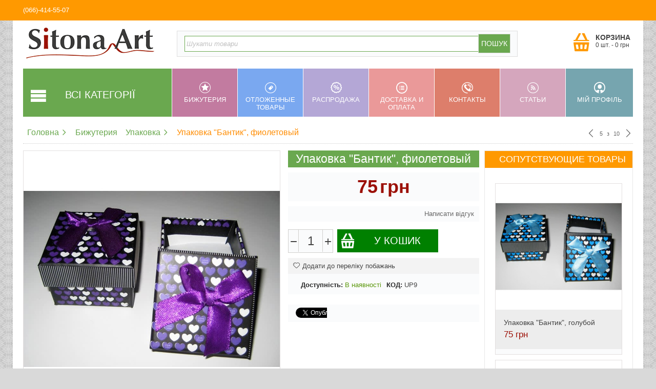

--- FILE ---
content_type: text/html; charset=utf-8
request_url: https://sitona-art.com/upakovka-bantik-fioletovyy/
body_size: 23414
content:

<!DOCTYPE html>
<html 
 lang="uk" dir="ltr">
<head>
<title>Упаковка &quot;Бантик&quot;, фиолетовый, цена 75 грн. | Sitona-Art</title>

<base href="https://sitona-art.com/" />

<meta http-equiv="Content-Type" content="text/html; charset=utf-8"/>

<meta name="viewport" content="width=device-width, initial-scale=1.0" />


<meta name="description" content="Купить Упаковка &quot;Бантик&quot;, фиолетовый в интернет-магазине Sitona-Art недорого.✅Быстрая доставка.✅ Звоните ☎ 066-414-55-07" />


<meta name="keywords" content="Упаковка &quot;Бантик&quot;, фиолетовый,,," />

            <meta property="og:type" content="Product" />
            <meta property="og:locale" content="ru_RU" />
            <meta property="og:title" content="Упаковка &quot;Бантик&quot;, фиолетовый" />
            <meta property="og:url" content="https://sitona-art.com/upakovka-bantik-fioletovyy/" />
            <meta property="og:image" content="http://sitona-art.com/images/detailed/2/upakovka-bantik-fioletovyy-1.jpg" />
            <meta property="og:image:width" content="800" />
            <meta property="og:image:height" content="550" />
            <meta property="og:site_name" content="Sitona-Art" />
    
                    <meta property="og:description" content="Купить Упаковка &quot;Бантик&quot;, фиолетовый в интернет-магазине Sitona-Art недорого.✅Быстрая доставка.✅ Звоните ☎ 066-414-55-07" />

            
    <link rel="canonical" href="https://sitona-art.com/upakovka-bantik-fioletovyy/" />







<link href="https://sitona-art.com/images/logos/1/favicon_sqe2-1y.ico" rel="shortcut icon" type="image/x-icon" />
<link type="text/css" rel="stylesheet" href="https://sitona-art.com/var/cache/misc/assets/design/themes/bins/css/standalone.e2c638022e72f6d5241250273bf2609e1746605864.css" />

<script data-no-defer>

(function(w,d,s,l,i){
    w[l]=w[l]||[];
    w[l].push({'gtm.start': new Date().getTime(),event: 'gtm.js'});
    var f=d.getElementsByTagName(s)[0], j=d.createElement(s),dl=l!='dataLayer'?'&l='+l:'';
    j.async=true;j.src='//www.googletagmanager.com/gtm.js?id='+i+dl;f.parentNode.insertBefore(j,f);
}) 

(window,document,'script','dataLayer','GTM-MT4RTZZ');
</script>

<div id="sd-gtm-data" class="hidden"
    data-use-add-to-cart="gtm-add_to_cart"    data-use-remove-to-cart="gtm-remove_from_cart"    data-use-wish-list="gtm-add_to_wishlist"    data-use-comparison-list="gtm-comparison-list"        >
</div>


<!-- Inline script moved to the bottom of the page -->
<!-- Inline script moved to the bottom of the page -->

</head>

<body>
    <noscript><iframe src="//www.googletagmanager.com/ns.html?id=GTM-MT4RTZZ"
height="0" width="0" style="display:none;visibility:hidden"></iframe></noscript><div id="sd-ga-data" class="hidden"
    data-noninteractive-quick-view="false"
    data-noninteractive-comparison-list="false"
    data-noninteractive-wishlist="false"
    data-noninteractive-buy-one-click="true">
</div>

                        
        <div class="ty-tygh  " id="tygh_container">

        <div id="ajax_overlay" class="ty-ajax-overlay"></div>
<div id="ajax_loading_box" class="ty-ajax-loading-box"></div>

        <div class="cm-notification-container notification-container">
</div>

        <div class="ty-helper-container" id="tygh_main_container">
            
                    <div class="tygh-top-panel clearfix">
        <div class="container top-grid">
    
<div class="row">          <div class="span16 top-links-grid" >
            <div class="    ty-float-left">
        <div class="ty-wysiwyg-content" ><div class="ty-cr-phone-number-link">
	<div class="ty-cr-phone">
		<a href="tel:+380664145507">(066)-414-55-07</a>
	</div>
</div></div>
    </div>
        </div>
    </div>

</div>

    </div>


    <div class="tygh-header clearfix ">
        <div class="container header-grid">
    
<div class="row">          <div class="span16 " >
            <div class="row">          <div class="span4 top-logo-grid" >
            <div class=" top-logo">
        <div class="ty-logo-container">
    <a href="https://sitona-art.com/" title="">
        <img src="https://sitona-art.com/images/logos/1/sitona-art-logo2.png" width="260" height="85" alt="" class="ty-logo-container__image" />
    </a>
</div>
    </div>
        </div>
    
          <div class="span9 top-block-grid vs-search" >
            <div class=" top-search">
        <div class="ty-search-block">
<form action="https://sitona-art.com/" name="search_form" method="get">
<input type="hidden" name="subcats" value="Y" />
        <input type="hidden" name="pcode_from_q" value="Y" />
<input type="hidden" name="pshort" value="Y" />
<input type="hidden" name="pfull" value="Y" />
<input type="hidden" name="pname" value="Y" />
<input type="hidden" name="pkeywords" value="Y" />
<input type="hidden" name="search_performed" value="Y" />







<input type="text" name="q" value="" id="search_input" title="Шукати товари" class="ty-search-block__input cm-hint" autocomplete="off" /><input type="hidden" name="dispatch" value="products.search"><input class="vs-flat-submit hidden-phone" type="submit" value="Пошук"><button title="Search" class="ty-search-magnifier hidden-tablet hidden-desktop vs-top-search-submit" type="submit"><i class="ty-icon-search"></i></button>

        </form>
</div>


    </div>
        </div>
    
          <div class="span3 top-block-grid vs-cart" >
            <div class=" top-cart-content float-right ty-float-right">
        


<div class="ty-dropdown-box" id="cart_status_137">
    <a href="https://sitona-art.com/checkout-cart/" id="sw_dropdown_137" class="ty-dropdown-box__title cm-combination">
        
                            <span class="minicart-title empty-cart hand">Корзина</span>
                <span class="cart-content">0&nbsp;шт.<span class="vs-cart-price">&nbsp;-&nbsp;<span>0</span>&nbsp;грн</span></span><i class="vs-icon-top-cart"></i>
                    
        

        <div class="vs-cart-content hidden-desktop"><span>0</span></div>
    </a>
    <div id="dropdown_137" class="cm-popup-box ty-dropdown-box__content hidden">
        
            <i class="ty-icon-up-dir"></i>
            <div class="cm-cart-content cm-cart-content-thumb cm-cart-content-delete">
                    <div class="ty-cart-items">
                                                    <p class="ty-center vs-cart-empty-text">Кошик порожній</p>
                                            </div>

                                        <div class="cm-cart-buttons ty-cart-content__buttons buttons-container hidden">
                        <div class="ty-float-left view-cart-button">
                            <a href="https://sitona-art.com/checkout-cart/" rel="nofollow" class="view-cart">Кошик</a>
                        </div>
                                                <div class="ty-float-right">
                                <a href="https://sitona-art.com/checkout-checkout/" rel="nofollow" class="ty-btn ty-btn__primary">Оформлення замовлення</a>
                        </div>
                                            </div>
                    
            </div>
        

    </div>
<!--cart_status_137--></div>



    </div>
        </div>
    </div>
<div class="row">          <div class="span16 et-sticky-menu hidden-phone hidden-tablet" >
            <div class="row">          <div class="span4 " >
            <div class=" vs-mega-menu vs-floating-menu-block    ty-float-left">
        
<div class="wrap-dropdown-hybrid"><!-- level 1 wrapper - horizontal --><ul class="dropdown-hybrid clearfix"><!-- level 1 items - horizontal --><li class=""><a class="drop item-1" ><i class="vs-icon-menu"></i><span>Всі категорії</span></a><div class="dropdown-hybrid-column"><!-- level 2 wrapper - vertical --><ul id="vmenu_53120" class="adropdown adropdown-vertical"><!-- level 2 items - vertical --><li class=" b-border  adropdown-vertical_li"><a href="https://sitona-art.com/braslety/" ><span>Браслеты</span></a><!-- end level 2 items - vertical --></li><!-- level 2 items - vertical --><li class=" b-border  adropdown-vertical_li"><a href="https://sitona-art.com/broshi/" ><span>Броши</span></a><!-- end level 2 items - vertical --></li><!-- level 2 items - vertical --><li class=" b-border  adropdown-vertical_li"><a href="https://sitona-art.com/businy/" ><span>Бусины</span></a><!-- end level 2 items - vertical --></li><!-- level 2 items - vertical --><li class=" b-border  adropdown-vertical_li"><a href="https://sitona-art.com/kolca/" ><span>Кольца</span></a><!-- end level 2 items - vertical --></li><!-- level 2 items - vertical --><li class=" b-border  adropdown-vertical_li"><a href="https://sitona-art.com/kulony/" ><span>Кулоны</span></a><!-- end level 2 items - vertical --></li><!-- level 2 items - vertical --><li class=" b-border  adropdown-vertical_li"><a href="https://sitona-art.com/kole/" ><span>Колье</span></a><!-- end level 2 items - vertical --></li><!-- level 2 items - vertical --><li class=" b-border  adropdown-vertical_li"><a href="https://sitona-art.com/komplekty/" ><span>Комплекты</span></a><!-- end level 2 items - vertical --></li><!-- level 2 items - vertical --><li class=" b-border  adropdown-vertical_li"><a href="https://sitona-art.com/nabory/" ><span>Наборы</span></a><!-- end level 2 items - vertical --></li><!-- level 2 items - vertical --><li class=" b-border  adropdown-vertical_li"><a href="https://sitona-art.com/sergi/" ><span>Серьги</span></a><!-- end level 2 items - vertical --></li><!-- level 2 items - vertical --><li class=" b-border  adropdown-vertical_li"><a href="https://sitona-art.com/podveski/" ><span>Подвески</span></a><!-- end level 2 items - vertical --></li><!-- level 2 items - vertical --><li class="active b-border  adropdown-vertical_li"><a href="https://sitona-art.com/upakovka/" ><span>Упаковка</span></a><!-- end level 2 items - vertical --></li><!-- level 2 items - vertical --><li class=" adropdown-vertical_li"><a href="https://sitona-art.com/novinki/" ><span>Новинки</span></a><!-- end level 2 items - vertical --></li></ul></div><!-- end level 1 items - horizontal --></li>
</ul><div class="clear"></div></div>

    </div>
        </div>
    
          <div class="span8 offset1 top-block-grid vs-search" >
            <div class=" top-search">
        <div class="ty-search-block">
<form action="https://sitona-art.com/" name="search_form" method="get">
<input type="hidden" name="subcats" value="Y" />
        <input type="hidden" name="pcode_from_q" value="Y" />
<input type="hidden" name="pshort" value="Y" />
<input type="hidden" name="pfull" value="Y" />
<input type="hidden" name="pname" value="Y" />
<input type="hidden" name="pkeywords" value="Y" />
<input type="hidden" name="search_performed" value="Y" />







<input type="text" name="q" value="" id="search_input136" title="Шукати товари" class="ty-search-block__input cm-hint" autocomplete="off" /><input type="hidden" name="dispatch" value="products.search"><input class="vs-flat-submit hidden-phone" type="submit" value="Пошук"><button title="Search" class="ty-search-magnifier hidden-tablet hidden-desktop vs-top-search-submit" type="submit"><i class="ty-icon-search"></i></button>

        </form>
</div>


    </div>
        </div>
    
          <div class="span3 top-block-grid vs-cart" >
            <div class=" top-cart-content float-right ty-float-right">
        


<div class="ty-dropdown-box" id="cart_status_140">
    <a href="https://sitona-art.com/checkout-cart/" id="sw_dropdown_140" class="ty-dropdown-box__title cm-combination">
        
                            <span class="minicart-title empty-cart hand">Корзина</span>
                <span class="cart-content">0&nbsp;шт.<span class="vs-cart-price">&nbsp;-&nbsp;<span>0</span>&nbsp;грн</span></span><i class="vs-icon-top-cart"></i>
                    
        

        <div class="vs-cart-content hidden-desktop"><span>0</span></div>
    </a>
    <div id="dropdown_140" class="cm-popup-box ty-dropdown-box__content hidden">
        
            <i class="ty-icon-up-dir"></i>
            <div class="cm-cart-content cm-cart-content-thumb cm-cart-content-delete">
                    <div class="ty-cart-items">
                                                    <p class="ty-center vs-cart-empty-text">Кошик порожній</p>
                                            </div>

                                        <div class="cm-cart-buttons ty-cart-content__buttons buttons-container hidden">
                        <div class="ty-float-left view-cart-button">
                            <a href="https://sitona-art.com/checkout-cart/" rel="nofollow" class="view-cart">Кошик</a>
                        </div>
                                                <div class="ty-float-right">
                                <a href="https://sitona-art.com/checkout-checkout/" rel="nofollow" class="ty-btn ty-btn__primary">Оформлення замовлення</a>
                        </div>
                                            </div>
                    
            </div>
        

    </div>
<!--cart_status_140--></div>



    </div>
        </div>
    </div>
        </div>
    </div>
        </div>
    </div>
<div class="row">          <div class="span16 space-top space-bottom top-menu-grid" >
            <div class="row">          <div class="span16 " >
            <div class=" vs-mega-menu    ty-float-left">
        
<div class="wrap-dropdown-hybrid"><!-- level 1 wrapper - horizontal --><ul class="dropdown-hybrid clearfix"><!-- level 1 items - horizontal --><li class=""><a class="drop item-1" ><i class="vs-icon-menu"></i><span>Всі категорії</span></a><div class="dropdown-hybrid-column"><!-- level 2 wrapper - vertical --><ul id="vmenu_53124" class="adropdown adropdown-vertical"><!-- level 2 items - vertical --><li class=" b-border  adropdown-vertical_li"><a href="https://sitona-art.com/braslety/" ><span>Браслеты</span></a><!-- end level 2 items - vertical --></li><!-- level 2 items - vertical --><li class=" b-border  adropdown-vertical_li"><a href="https://sitona-art.com/broshi/" ><span>Броши</span></a><!-- end level 2 items - vertical --></li><!-- level 2 items - vertical --><li class=" b-border  adropdown-vertical_li"><a href="https://sitona-art.com/businy/" ><span>Бусины</span></a><!-- end level 2 items - vertical --></li><!-- level 2 items - vertical --><li class=" b-border  adropdown-vertical_li"><a href="https://sitona-art.com/kolca/" ><span>Кольца</span></a><!-- end level 2 items - vertical --></li><!-- level 2 items - vertical --><li class=" b-border  adropdown-vertical_li"><a href="https://sitona-art.com/kulony/" ><span>Кулоны</span></a><!-- end level 2 items - vertical --></li><!-- level 2 items - vertical --><li class=" b-border  adropdown-vertical_li"><a href="https://sitona-art.com/kole/" ><span>Колье</span></a><!-- end level 2 items - vertical --></li><!-- level 2 items - vertical --><li class=" b-border  adropdown-vertical_li"><a href="https://sitona-art.com/komplekty/" ><span>Комплекты</span></a><!-- end level 2 items - vertical --></li><!-- level 2 items - vertical --><li class=" b-border  adropdown-vertical_li"><a href="https://sitona-art.com/nabory/" ><span>Наборы</span></a><!-- end level 2 items - vertical --></li><!-- level 2 items - vertical --><li class=" b-border  adropdown-vertical_li"><a href="https://sitona-art.com/sergi/" ><span>Серьги</span></a><!-- end level 2 items - vertical --></li><!-- level 2 items - vertical --><li class=" b-border  adropdown-vertical_li"><a href="https://sitona-art.com/podveski/" ><span>Подвески</span></a><!-- end level 2 items - vertical --></li><!-- level 2 items - vertical --><li class="active b-border  adropdown-vertical_li"><a href="https://sitona-art.com/upakovka/" ><span>Упаковка</span></a><!-- end level 2 items - vertical --></li><!-- level 2 items - vertical --><li class=" adropdown-vertical_li"><a href="https://sitona-art.com/novinki/" ><span>Новинки</span></a><!-- end level 2 items - vertical --></li></ul></div><!-- end level 1 items - horizontal --></li>
</ul><div class="clear"></div></div>

    </div><div class="clearfix ty-float-left vs-main-menu">
    <div class="cm-combination vs-main-menu-title visible-phone visible-tablet clearfix">
        <i class="ty-sidebox__icon-open vs-icon-link"></i>
    </div>
    <div class="cm-popup-box popup-content vs-toggle-body hidden vs-main-menu-content vs-main-menu-icon clearfix">
        <div class="ty-wysiwyg-content" ><ul class="ty-text-links ty-text-links_show_inline">
  <li class="level-0 vs-menu-add-to-compare">

    <a class="item-2" href="/bizhuteriya/"><i class="vs-icon-bestsellers"></i>Бижутерия</a>

  </li>

  <li class="level-0 vs-menu-add-to-compare">

    <a class="item-0" href="/wishlist"><i class="vs-icon-new-items"></i>Отложенные товары</a>

  </li>

  <li class="level-0 vs-menu-add-to-compare">

    <a class="item-1" href="https://sitona-art.com/index.php?dispatch=products.on_sale"><i class="vs-icon-on-sale"></i>Распродажа</a>

  </li>

  <li class="level-0 vs-menu-add-to-compare">

    <a class="item-3" href="https://sitona-art.com/dostavka-i-oplata/"><i class="vs-icon-shop-by-brand"></i>Доставка и оплата</a>

  </li>

  <li class="level-0 vs-menu-add-to-compare">

    <a class="item-4" href="https://sitona-art.com/kontakty/"><i class="vs-icon-contact"></i>Контакты</a>

  </li>

  <li class="level-0 vs-menu-add-to-compare">

    <a class="item-5" href="https://sitona-art.com/stati/"><i class="vs-icon-menu-blog"></i>Статьи</a>

  </li>

</ul>

</div>
    </div>
</div><div class="ty-dropdown-box  top-my-account ty-float-left">
        <div id="sw_dropdown_146" class="ty-dropdown-box__title cm-combination unlogged clearfix">
            
                            <a class="ty-account-info__title" href="https://sitona-art.com/profiles-update/">
    <i class="vs-icon-menu-my-account"></i>
    <span class="vs-my-account-text ty-account-info__title-txt" >Мій профіль</span>
</a>

                        

        </div>
        <div id="dropdown_146" class="cm-popup-box ty-dropdown-box__content hidden clearfix">
            

<div id="account_info_146" class="vs-my-account">
        <ul class="ty-account-info">
    
                    <li class="ty-account-info__item ty-dropdown-box__item"><a class="ty-account-info__a underlined" href="https://sitona-art.com/orders-search/" rel="nofollow">Замовлення</a></li>
            
<li class="ty-account-info__item ty-dropdown-box__item"><a class="ty-account-info__a" href="https://sitona-art.com/wishlist-view/" rel="nofollow">Список побажань</a></li>

    </ul>

            <div class="ty-account-info__orders updates-wrapper track-orders" id="track_orders_block_146">
            <form action="https://sitona-art.com/" method="POST" class="cm-ajax cm-post cm-ajax-full-render" name="track_order_quick">
    <input type="hidden" name="result_ids" value="track_orders_block_*" />
    <input type="hidden" name="return_url" value="index.php?dispatch=products.view&amp;product_id=310" />

                <div class="ty-account-info__orders-txt">відстежити замовлення</div>

                <div class="ty-account-info__orders-input ty-control-group ty-input-append">
        <label for="track_order_item146" class="cm-required hidden">відстежити замовлення</label>
                    <input type="text" size="20" class="ty-input-text cm-hint" id="track_order_item146" name="track_data" value="КОД замовлення/E-mail" />
                                            <button title="Виконати" class="ty-btn-go" type="submit"><i class="vs-icon-arrow-right"></i></button>
<input type="hidden" name="dispatch" value="orders.track_request" />
                                
    </div>

    </form>

    <!--track_orders_block_146--></div>
                
        

    
    <div class="ty-account-info__buttons buttons-container">
                    <a href="https://sitona-art.com/auth-loginform/?return_url=index.php%3Fdispatch%3Dproducts.view%26product_id%3D310"  data-ca-target-id="login_block146" class="cm-dialog-opener cm-dialog-auto-size account" rel="nofollow">Ввійти</a><span>або</span><a href="https://sitona-art.com/profiles-add/" rel="nofollow" class="account">Реєстрація</a>
                            <div  id="login_block146" class="hidden" title="Ввійти">
                    <div class="ty-login-popup">
                        

    <form name="popup146_form" action="https://sitona-art.com/" method="post">
<input type="hidden" name="return_url" value="index.php?dispatch=products.view&amp;product_id=310" />
<input type="hidden" name="redirect_url" value="index.php?dispatch=products.view&amp;product_id=310" />

        <div class="ty-control-group">
            <label for="login_popup146" class="ty-login__filed-label ty-control-group__label cm-required cm-trim cm-email">E-mail</label>
            <input type="text" id="login_popup146" name="user_login" size="30" value="" class="ty-login__input cm-focus" />
            </div>

        <div class="ty-control-group ty-password-forgot">
            <label for="psw_popup146" class="ty-login__filed-label ty-control-group__label ty-password-forgot__label cm-required">Пароль</label><a href="https://sitona-art.com/index.php?dispatch=auth.recover_password" class="ty-password-forgot__a"  tabindex="5">Забули пароль?</a>
            <input type="password" id="psw_popup146" name="password" size="30" value="" class="ty-login__input" maxlength="32" />
            </div>

                    <div><div class="g_recaptcha" id="gc_login_159"></div></div>
    

    
                            <div class="ty-login-reglink ty-center">
                    <a class="ty-login-reglink__a" href="https://sitona-art.com/profiles-add/" rel="nofollow">Зареєструвати новий обліковий запис</a>
                </div>
                        <div class="buttons-container clearfix">
                <div class="ty-float-right">
                        
 
    <button  class="ty-btn__login ty-btn__secondary ty-btn" type="submit" name="dispatch[auth.login]" >Ввійти</button>


                </div>
                <div class="ty-login__remember-me">
                    <label for="remember_me_popup146" class="ty-login__remember-me-label"><input class="checkbox" type="checkbox" name="remember_me" id="remember_me_popup146" value="Y" />Запам'ятати</label>
                </div>
            </div>
    


</form>


                    </div>
                </div>
                        </div>
<!--account_info_146--></div>

        </div>
    </div>
        </div>
    </div>
        </div>
    </div>
</div>

    </div>

    <div class="tygh-content clearfix">
        <div class="container content-grid">
    
<div class="row">          <div class="span16 breadcrumbs-grid" >
            <div id="breadcrumbs_42">
        
            <div class="dropdown-breadcrumbs clearfix ty-breadcrumbs1" itemscope itemtype="http://schema.org/BreadcrumbList" >
            <div  class="wsa-breadcrumbs-menu  "><span itemscope itemprop="itemListElement" itemtype="http://schema.org/ListItem">  <a class="wsa-title " itemprop="item"  href="https://sitona-art.com/" ><span itemprop="name"> Головна </span><i class="vs-icon-arrow-right"></i></a><meta itemprop="position" content="1" /> </span></div><div  class="wsa-breadcrumbs-menu  "><span itemscope itemprop="itemListElement" itemtype="http://schema.org/ListItem">  <a class="wsa-title " itemprop="item"  href="https://sitona-art.com/bizhuteriya-uk/" ><span itemprop="name"> Бижутерия </span></a><meta itemprop="position" content="2" /> </span></div><div  class="wsa-breadcrumbs-menu  wsa-menu"><span itemscope itemprop="itemListElement" itemtype="http://schema.org/ListItem">  <a class="wsa-title " itemprop="item"  href="https://sitona-art.com/upakovka/" ><span itemprop="name"> Упаковка </span><i class="vs-icon-arrow-right"></i></a><meta itemprop="position" content="3" /> </span><div class="wsa-submenu "><div class="list"><ul><li ><a href="https://sitona-art.com/braslety/">Браслеты</a></li><li ><a href="https://sitona-art.com/broshi/">Броши</a></li><li ><a href="https://sitona-art.com/businy/">Бусины</a></li><li ><a href="https://sitona-art.com/kolca/">Кольца</a></li><li ><a href="https://sitona-art.com/kulony/">Кулоны</a></li><li ><a href="https://sitona-art.com/kole/">Колье</a></li><li ><a href="https://sitona-art.com/komplekty/">Комплекты</a></li><li ><a href="https://sitona-art.com/nabory/">Наборы</a></li><li ><a href="https://sitona-art.com/sergi/">Серьги</a></li><li ><a href="https://sitona-art.com/podveski/">Подвески</a></li><li ><a href="https://sitona-art.com/novinki/">Новинки</a></li></ul></div></div></div><div  class="wsa-breadcrumbs-menu  ">    <div class="wsa-title1">Упаковка &quot;Бантик&quot;, фиолетовый</div></div>			<div class="ty-product-switcher">
		    		    <a class="ty-product-switcher__a ty-product-switcher__a-left " href="https://sitona-art.com/upakovka-bantik-rozovyy/" title="Попередня" ><i class="vs-icon-arrow-left"></i></a>
		        <span class="switcher-selected-product">5</span>
		        <span>з</span>
		        <span class="switcher-total">10</span>
		    <a class="ty-product-switcher__a ty-product-switcher__a-right " href="https://sitona-art.com/upakovka-meshochek-krasnyy/" title="Вперед" ><i class="vs-icon-arrow-right"></i></a>
					</div>
	
        </div>
    <!--breadcrumbs_42--></div>
        </div>
    </div>
<div class="row">          <div class="span16 " >
            <div class="row">                <div  itemscope itemtype="http://schema.org/Product" class="span12 " >
            <div class="vs-mainbox-general clearfix">
         
        <div class="vs-mainbox-body clearfix">




<!-- Inline script moved to the bottom of the page -->
<div class="product-main-info vs-product-main-info-responsive ty-product-block ty-product-detail et-product-main-info et-product-main-big">
<div class="clearfix">
<div>
    <meta itemprop="sku" content="UP9" />
    <meta itemprop="name" content="Упаковка &quot;Бантик&quot;, фиолетовый" />
    <meta itemprop="description" content="" />
<meta itemprop="image" content="https://sitona-art.com/images/detailed/2/upakovka-bantik-fioletovyy-1.jpg"  alt="Упаковка &quot;Бантик&quot;, фиолетовый" title="Упаковка &quot;Бантик&quot;, фиолетовый" />


    <div itemprop="offers" itemscope="" itemtype="http://schema.org/Offer">
                        <link itemprop="availability" href="http://schema.org/InStock" />
                
            <meta itemprop="priceCurrency" content="UAH"/>

            <meta itemprop="price" content="75"/>

            </div>

    

    


</div>

                        
    
    































                <form action="https://sitona-art.com/" method="post" name="product_form_310" enctype="multipart/form-data" class="cm-disable-empty-files  cm-ajax cm-ajax-full-render cm-ajax-status-middle ">
<input type="hidden" name="result_ids" value="cart_status*,wish_list*,checkout*,account_info*" />
<input type="hidden" name="redirect_url" value="index.php?dispatch=products.view&amp;product_id=310" />
<input type="hidden" name="product_data[310][product_id]" value="310" />


        <div class="image-wrap ty-float-left clearfix">
            
                                    <div class="image-border ty-center cm-reload-310 clearfix" id="product_images_310_update">
                                                    

                        
    
        

<div class="clearfix">
            <div class="ty-float-right vs-product-main-image">
    
    <div class="ty-product-img cm-preview-wrapper">
<a id="det_img_link_31069766d380a080_2736" data-ca-image-id="preview[product_images_31069766d380a080]" class="cm-image-previewer cm-previewer ty-previewer" data-ca-image-width="800" data-ca-image-height="550" href="https://sitona-art.com/images/thumbnails/800/800/detailed/2/upakovka-bantik-fioletovyy-1.jpg" title="Упаковка &quot;Бантик&quot;, фиолетовый"><img class="ty-pict     " id="det_img_31069766d380a080_2736"  src="https://sitona-art.com/images/thumbnails/500/500/detailed/2/upakovka-bantik-fioletovyy-1.jpg"  width="500" height="500" alt="Упаковка &quot;Бантик&quot;, фиолетовый" title="Упаковка &quot;Бантик&quot;, фиолетовый"  />
<span class="ty-previewer__icon hidden-phone"></span></a>

</div>
    
                </div>
    
</div>

<!-- Inline script moved to the bottom of the page -->
    <!-- Inline script moved to the bottom of the page -->

<!-- Inline script moved to the bottom of the page -->

<!-- Inline script moved to the bottom of the page -->

                    <!--product_images_310_update--></div>
                            

        </div>

        <div class="product-info">
<div class="vs-title clearfix">
            <h1 class="ty-mainbox-title" >Упаковка "Бантик", фиолетовый</h1>        </div>


            <div class="price-wrap clearfix product-detail-price et-price">
                                                                                                                    <div class="product-prices clearfix">
                
                <div class="actual-price">                            <span class="cm-reload-310 ty-price-update" id="price_update_310">
        <input type="hidden" name="appearance[show_price_values]" value="1" />
        <input type="hidden" name="appearance[show_price]" value="1" />
                                <input type="hidden" name="product_data[310][price]" value="1.870000" />
<input type="hidden" name="product_data[310][product_code]" value="UP9" />
                                    <span class="ty-price" id="line_discounted_price_310"><span id="sec_discounted_price_310" class="ty-price-num">75</span>&nbsp;<span class="ty-price-num">грн</span></span>
                            

                        <!--price_update_310--></span>
<br/>
                            
                </div>
                                        <div class="et-old-price">
                                        <span class="cm-reload-310" id="old_price_update_310">
            
                        

        <!--old_price_update_310--></span>
                            </div>
                    </div>
                
            </div>

            <div class="clearfix et-rating-brand">
                
                
    <div class="ty-discussion__rating-wrapper" id="average_rating_product">
            					    
    



                <a class="ty-discussion__review-write cm-dialog-opener cm-dialog-auto-size" data-ca-target-id="new_post_dialog_310" rel="nofollow">Написати відгук</a>
    <!--average_rating_product--></div>

                                            </div>
            
                                                    

                            <div class="product-note indented">
                    <div class="note-promo">
                        
                    </div>
                    <div class="note-descr">
                        
                        <div ></div>
            
                    </div>
                </div>
            
                        <div class="options-wrapper indented hidden">
                                        <div class="cm-reload-310" id="product_options_update_310">
        <div class="vs-opt-block">
            <input type="hidden" name="appearance[show_product_options]" value="1" />
            
                                                                    
<input type="hidden" name="appearance[details_page]" value="1" />
    <input type="hidden" name="additional_info[info_type]" value="D" />
    <input type="hidden" name="additional_info[get_icon]" value="1" />
    <input type="hidden" name="additional_info[get_detailed]" value="1" />
    <input type="hidden" name="additional_info[get_additional]" value="" />
    <input type="hidden" name="additional_info[get_options]" value="1" />
    <input type="hidden" name="additional_info[get_discounts]" value="1" />
    <input type="hidden" name="additional_info[get_features]" value="" />
    <input type="hidden" name="additional_info[get_extra]" value="" />
    <input type="hidden" name="additional_info[get_taxed_prices]" value="1" />
    <input type="hidden" name="additional_info[get_for_one_product]" value="1" />
    <input type="hidden" name="additional_info[detailed_params]" value="1" />
    <input type="hidden" name="additional_info[features_display_on]" value="C" />


<!-- Inline script moved to the bottom of the page -->

            

        </div>
    <!--product_options_update_310--></div>
    
            </div>
            
                        


                        
            <div class="product-fields-wrapper indented vs-qty">
                <div class="product-fields-group">
                                                

                                            
        <div class="cm-reload-310" id="qty_update_310">
        <input type="hidden" name="appearance[show_qty]" value="1" />
        <input type="hidden" name="appearance[capture_options_vs_qty]" value="" />
                            
                                <div class="ty-qty clearfix changer" id="qty_310">
                <label class="ty-control-group__label" for="qty_count_310">Кількість:</label>                <div class="ty-center ty-value-changer cm-value-changer">
                                    <a class="cm-decrease ty-value-changer__decrease">&minus;</a>
                                        <input type="text" size="5" class="input-text-short cm-amount" id="qty_count_310" name="product_data[310][amount]" value="1" data-ca-min-qty="1" />
                                        <a class="cm-increase ty-value-changer__increase">&#43;</a>
                                </div>
            </div>
                <!--qty_update_310--></div>
    



                </div>
            </div>
            
                            <div class="buttons-container et-button-container clearfix ">

                    
                                        <div class="cm-reload-310  " id="add_to_cart_update_310">
<input type="hidden" name="appearance[show_add_to_cart]" value="1" />
<input type="hidden" name="appearance[show_list_buttons]" value="1" />
<input type="hidden" name="appearance[but_role]" value="big" />
<input type="hidden" name="appearance[quick_view]" value="" />

<div class="buttons-container clearfix" id="cart_add_block_310">
<input type="hidden" name="product_data[310][name]" value="Упаковка &quot;Бантик&quot;, фиолетовый" />
<input type="hidden" name="product_data[310][product_code]" value="UP9" />
<input type="hidden" name="product_data[310][category]" value="Упаковка"/>
<input type="hidden" name="product_data[310][brand]" value=""/>
<input type="hidden" name="product_data[310][variant]" value=""/>

                                
 

    <a  class="ty-btn vs-atc cm-submit text-button vs-text-w-icon "
     id="button_cart_310"     data-ca-dispatch="dispatch[checkout.add..310]"                            >
        <i class="vs-icon-top-cart"></i>У кошик
    </a>


            


</div><div class="add-buttons-wrap  no-margin"><div class="add-buttons-inner-wrap clearfix"><div id="cart_buttons_block_310" class="add-buttons add-to-wish clearfix">    	    
 

    <a  class="ty-btn wish-link nowrap ty-btn__text ty-add-to-wish cm-submit text-button vs-text-w-icon "
     id="button_wishlist_310"     data-ca-dispatch="dispatch[wishlist.add..310]"                            >
        <i class="vs-icon-wishlist"></i>Додати до переліку побажань
    </a>




</div></div></div>

<!--add_to_cart_update_310--></div>


                                        

                </div>
            
     <div class="brand-wrapper clearfix">
            <div class="advanced-options-wrapper ty-float-left clearfix">
                <div class="ty-control-group product-list-field">
                    <span class="ty-control-group__item">
                        


                   </span>
                </div>
            </div>

            <div class="advanced-options-wrapper ty-float-left clearfix">
                                                            <div class="cm-reload-310" id="advanced_options_update_310">
            
            
            

        <!--advanced_options_update_310--></div>
    

                            </div>

            <div class="vs-stock ty-float-left">
                                
    <div class="cm-reload-310 stock-wrap" id="product_amount_update_310">
        <input type="hidden" name="appearance[show_product_amount]" value="1" />
                                                        <div class="ty-control-group product-list-field">
                        <label class="ty-control-group__label">Доступність:</label>
                        <span class="ty-qty-in-stock ty-control-group__item" id="in_stock_info_310">В наявності</span>
                    </div>
                                        <!--product_amount_update_310--></div>



            </div>

            <div class="sku-options-wrapper vs-sku ty-float-left">
                                            <div class="ty-control-group ty-sku-item cm-hidden-wrapper" id="sku_update_310">
            <input type="hidden" name="appearance[show_sku]" value="1" />
            <label class="ty-control-group__label" id="sku_310">КОД:</label>
            <span class="ty-control-group__item cm-reload-310" id="product_code_310">UP9<!--product_code_310--></span>
        </div>
    
            </div>
        </div>

            
                        


            
                        <div class="vs-product-social clearfix">
                
                
    <div class="clear"></div>
    <ul class="social-buttons social-buttons_ul clearfix">
                    <li class="social-buttons_li clearfix ty-float-left vs-product-social-twitter"><a href="https://twitter.com/share" class="twitter-share-button" data-lang="uk" data-size="medium" data-count="horizontal" data-url="https://sitona-art.com/upakovka-bantik-fioletovyy/" >Tweet</a>
<!-- Inline script moved to the bottom of the page -->

        	</li>
                            <li class="social-buttons_li clearfix ty-float-left vs-product-social-facebook"><div id="fb-root"></div>
<div class="fb-like" data-lang="uk" data-layout="button_count" data-href="https://sitona-art.com/upakovka-bantik-fioletovyy/" data-send="true" data-show-faces="false" data-action="like" data-font="arial" data-colorscheme="light" data-width="450" ></div>
<!-- Inline script moved to the bottom of the page -->

        	</li>
                            <li class="social-buttons_li clearfix ty-float-left vs-product-social-vkontakte">
        	</li>
                            <li class="social-buttons_li clearfix ty-float-left vs-product-social-gplus"><div class="g-plusone" data-size="standard" data-annotation="bubble" data-align="left" data-expandTo="top" data-recommendations="yes" ></div>
<!-- Inline script moved to the bottom of the page -->

        	</li>
                </ul>

            </div>
        </div>
                </form>


                
            

                                                        <div class="ty-discussion-post-popup hidden" id="new_post_dialog_310" title="Написати відгук">
<form action="https://sitona-art.com/" method="post" class=" posts-form" name="add_post_form" id="add_post_form_310">
<input type="hidden" name="result_ids" value="posts_list*,new_post*,average_rating*">
<input type ="hidden" name="post_data[thread_id]" value="332" />
<input type ="hidden" name="redirect_url" value="https://sitona-art.com/upakovka-bantik-fioletovyy/?selected_section=discussion#discussion" />
<input type="hidden" name="selected_section" value="" />

<div id="new_post_310">

<div class="control-group">
    <label for="dsc_name_310" class="cm-required">Ваше ім'я</label>
    <input type="text" id="dsc_name_310" name="post_data[name]" value="" size="50" class="input-text" />
</div>

<div class="ty-control-group">
        <label for="rating_310" class="ty-control-group__title cm-required cm-multiple-radios">Ваш рейтинг</label>
    <div class="clearfix cm-field-container">
    <div class="ty-rating" id="rating_310">
                        <input type="radio" id="rating_310_5" class="ty-rating__check" name="post_data[rating_value]" value="5" /><label class="ty-rating__label" for="rating_310_5" title="Чудово!">Чудово!</label>
                        <input type="radio" id="rating_310_4" class="ty-rating__check" name="post_data[rating_value]" value="4" /><label class="ty-rating__label" for="rating_310_4" title="Дуже добре">Дуже добре</label>
                        <input type="radio" id="rating_310_3" class="ty-rating__check" name="post_data[rating_value]" value="3" /><label class="ty-rating__label" for="rating_310_3" title="Середнє">Середнє</label>
                        <input type="radio" id="rating_310_2" class="ty-rating__check" name="post_data[rating_value]" value="2" /><label class="ty-rating__label" for="rating_310_2" title="Погано">Погано</label>
                        <input type="radio" id="rating_310_1" class="ty-rating__check" name="post_data[rating_value]" value="1" /><label class="ty-rating__label" for="rating_310_1" title="Дуже погано">Дуже погано</label>
            </div>
</div>
</div>


<div class="control-group">
    <label for="dsc_message_310" class="cm-required">Ваше повідомлення</label>
    <textarea id="dsc_message_310" name="post_data[message]" class="input-textarea" rows="5" cols="72"></textarea>
</div>



            <div><div class="g_recaptcha" id="gc_discussion_185"></div></div>
    

<!--new_post_310--></div>

<div class="buttons-container">
        
 
    <button  class=" ty-btn" type="submit" name="dispatch[discussion.add]" >Відправити</button>


</div>

</form>
</div>


</div>



</div>

<div class="product-details">
</div>




</div>
    </div><div class="product-main-info et-separate-tabs">
        


                            

<!-- Inline script moved to the bottom of the page -->
<div class="ty-tabs cm-j-tabs clearfix ">
    <ul class="ty-tabs__list" >
                                                                                <li id="product_tab_9" class="ty-tabs__item cm-js active"><a class="ty-tabs__a" >Упаковка</a></li>
                                                        <li id="discussion" class="ty-tabs__item cm-js"><a class="ty-tabs__a" >Отзывы</a></li>
                </ul>
</div>

<div class="cm-tabs-content ty-tabs__content clearfix" id="tabs_content">
                            
            
            
            <div id="content_features" class="ty-wysiwyg-content content-features">
                                                    


                            
            </div>
                                
            
            
            <div id="content_description" class="ty-wysiwyg-content content-description">
                                                    

                            
            </div>
                                
            
                                        
            <div id="content_product_tab_9" class="ty-wysiwyg-content content-product_tab_9">
                                                    <div class="ty-wysiwyg-content" ><p style="text-align: justify;"><span style="font-size: medium;">Украшения, приобретенные в нашем магазине мы бесплатно упаковываем вот так. Каждое изделие отдельно пакуем в специальные пакетики с самоклеющейся полосой</span>
</p>
<p><span style="font-size: small;"><img src="/images/upakovka-swarovski.jpg" alt="" width="250" height="189"><img src="/images/upakovka-swarovski-3.jpg" alt="" width="197" height="190"></span>
</p>
<p><span style="font-size: medium;">потом кладем в красивый мешочек из органзы</span>
</p>
<p><span style="font-size: medium;"><img src="/images/upakovka-swarovski-2.jpg" alt="" width="600" height="220"></span>
</p>
<p><strong><span style="font-size: medium;">Приятных покупок!</span></strong>
</p></div>
                            
            </div>
                                
            
            
            <div id="content_files" class="ty-wysiwyg-content content-files">
                                                    

                            
            </div>
                                
            
                                        
            <div id="content_discussion" class="ty-wysiwyg-content content-discussion">
                                                    

    <div class="discussion-block" id="content_discussion_block">
        
        
        <div id="posts_list_310">
                            <p class="ty-no-items">Не знайдено дописів</p>
                    <!--posts_list_310--></div>

            <div class="ty-discussion-post__buttons buttons-container">
                
 
    <a   class="ty-btn cm-dialog-opener cm-dialog-auto-size ty-btn__secondary "  rel="nofollow" data-ca-target-id="new_post_dialog_310">Написати відгук</a>

        </div>
            
                </div>

                            
            </div>
            
</div>



        </div>
        </div>
    
          <div class="span4 " >
            <input type='hidden' class='ga-block-marker-products'>        <div class="vs-mainbox clearfix animate scale">
                    <div class="vs-mainbox-title clearfix">
                <span>Сопутствующие товары</span>
            </div>
                <div class="vs-mainbox-body clearfix">
    









    



<!-- Inline script moved to the bottom of the page -->


<div class="grid-list vs-grid-table-wrapper">
<div class="ty-column1">    
    
    




























    
    

<div class="ty-grid-list__item ty-quick-view-button__wrapper"><form action="https://sitona-art.com/" method="post" name="product_form_122000308" enctype="multipart/form-data" class="cm-disable-empty-files  cm-ajax cm-ajax-full-render cm-ajax-status-middle ">
<input type="hidden" name="result_ids" value="cart_status*,wish_list*,checkout*,account_info*" />
<input type="hidden" name="redirect_url" value="index.php?dispatch=products.view&amp;product_id=310" />
<input type="hidden" name="product_data[308][product_id]" value="308" />
<div class="vs-grid vs-grid-table"><div class="preview-image"><div class="ty-center scroll-image animate scale">    


        <a href="https://sitona-art.com/upakovka-bantik-goluboy-uk/">
        <img class="ty-pict      vs_lazy_mobile"   src="[data-uri]" data-src="https://sitona-art.com/images/thumbnails/280/280/detailed/2/upakovka-bantik-goluboy-1.jpg" style="max-height:280px; "  width="280" height="280" alt="Упаковка &quot;Бантик&quot;, голубой" title="Упаковка &quot;Бантик&quot;, голубой"  />

    </a>

                                                                                                                                                                                                                                                                                     </div></div><div class="title-price-wrapper ">
            <a href="https://sitona-art.com/upakovka-bantik-goluboy-uk/" class="product-title" title="Упаковка &quot;Бантик&quot;, голубой" >Упаковка "Бантик", голубой</a>    

<div class="clearfix prices-container"><div class="clearfix"><div class="ty-float-left">    <span class="cm-reload-122000308 ty-price-update" id="price_update_122000308">
        <input type="hidden" name="appearance[show_price_values]" value="1" />
        <input type="hidden" name="appearance[show_price]" value="1" />
                                <input type="hidden" name="product_data[308][price]" value="1.870000" />
<input type="hidden" name="product_data[308][product_code]" value="UP7" />
                                    <span class="ty-price" id="line_discounted_price_122000308"><span id="sec_discounted_price_122000308" class="ty-price-num">75</span>&nbsp;<span class="ty-price-num">грн</span></span>
                            

                        <!--price_update_122000308--></span>
<br/>    </div><div class="ty-float-right">            <span class="cm-reload-122000308" id="old_price_update_122000308">
            
                        

        <!--old_price_update_122000308--></span>
    </div></div>    </div></div><div class="product-description"><div class="rating-buttons clearfix"><div class="ty-float-left vs-rating">    					    
    

</div><div class="ty-float-right vs-buttons clearfix"></div></div></div></div>
</form>
</div></div><div class="ty-column1">    
    
    




























    
    

<div class="ty-grid-list__item ty-quick-view-button__wrapper"><form action="https://sitona-art.com/" method="post" name="product_form_122000311" enctype="multipart/form-data" class="cm-disable-empty-files  cm-ajax cm-ajax-full-render cm-ajax-status-middle ">
<input type="hidden" name="result_ids" value="cart_status*,wish_list*,checkout*,account_info*" />
<input type="hidden" name="redirect_url" value="index.php?dispatch=products.view&amp;product_id=310" />
<input type="hidden" name="product_data[311][product_id]" value="311" />
<div class="vs-grid vs-grid-table"><div class="preview-image"><div class="ty-center scroll-image animate scale">    


        <a href="https://sitona-art.com/upakovka-bantik-korichnevyy/">
        <img class="ty-pict      vs_lazy_mobile"   src="[data-uri]" data-src="https://sitona-art.com/images/thumbnails/280/280/detailed/2/upakovka-bantik-korichnevyy-1.jpg" style="max-height:280px; "  width="280" height="280" alt="Упаковка &quot;Бантик&quot;, коричневый" title="Упаковка &quot;Бантик&quot;, коричневый"  />

    </a>

                                                                                                                                                                                                                                                                                     </div></div><div class="title-price-wrapper ">
            <a href="https://sitona-art.com/upakovka-bantik-korichnevyy/" class="product-title" title="Упаковка &quot;Бантик&quot;, коричневый" >Упаковка "Бантик", коричневый</a>    

<div class="clearfix prices-container"><div class="clearfix"><div class="ty-float-left">    <span class="cm-reload-122000311 ty-price-update" id="price_update_122000311">
        <input type="hidden" name="appearance[show_price_values]" value="1" />
        <input type="hidden" name="appearance[show_price]" value="1" />
                                <input type="hidden" name="product_data[311][price]" value="1.870000" />
<input type="hidden" name="product_data[311][product_code]" value="UP10" />
                                    <span class="ty-price" id="line_discounted_price_122000311"><span id="sec_discounted_price_122000311" class="ty-price-num">75</span>&nbsp;<span class="ty-price-num">грн</span></span>
                            

                        <!--price_update_122000311--></span>
<br/>    </div><div class="ty-float-right">            <span class="cm-reload-122000311" id="old_price_update_122000311">
            
                        

        <!--old_price_update_122000311--></span>
    </div></div>    </div></div><div class="product-description"><div class="rating-buttons clearfix"><div class="ty-float-left vs-rating">    					    
    

</div><div class="ty-float-right vs-buttons clearfix"></div></div></div></div>
</form>
</div></div><div class="ty-column1">    
    
    




























    
    

<div class="ty-grid-list__item ty-quick-view-button__wrapper"><form action="https://sitona-art.com/" method="post" name="product_form_122000307" enctype="multipart/form-data" class="cm-disable-empty-files  cm-ajax cm-ajax-full-render cm-ajax-status-middle ">
<input type="hidden" name="result_ids" value="cart_status*,wish_list*,checkout*,account_info*" />
<input type="hidden" name="redirect_url" value="index.php?dispatch=products.view&amp;product_id=310" />
<input type="hidden" name="product_data[307][product_id]" value="307" />
<div class="vs-grid vs-grid-table"><div class="preview-image"><div class="ty-center scroll-image animate scale">    


        <a href="https://sitona-art.com/upakovka-bantik-krasnyy/">
        <img class="ty-pict      vs_lazy_mobile"   src="[data-uri]" data-src="https://sitona-art.com/images/thumbnails/280/280/detailed/2/upakovka-bantik-krasnyy-1.jpg" style="max-height:280px; "  width="280" height="280" alt="Упаковка &quot;Бантик&quot;, красный" title="Упаковка &quot;Бантик&quot;, красный"  />

    </a>

                                                                                                                                                                                                                                                                                     </div></div><div class="title-price-wrapper ">
            <a href="https://sitona-art.com/upakovka-bantik-krasnyy/" class="product-title" title="Упаковка &quot;Бантик&quot;, красный" >Упаковка "Бантик", красный</a>    

<div class="clearfix prices-container"><div class="clearfix"><div class="ty-float-left">    <span class="cm-reload-122000307 ty-price-update" id="price_update_122000307">
        <input type="hidden" name="appearance[show_price_values]" value="1" />
        <input type="hidden" name="appearance[show_price]" value="1" />
                                <input type="hidden" name="product_data[307][price]" value="1.870000" />
<input type="hidden" name="product_data[307][product_code]" value="UP6" />
                                    <span class="ty-price" id="line_discounted_price_122000307"><span id="sec_discounted_price_122000307" class="ty-price-num">75</span>&nbsp;<span class="ty-price-num">грн</span></span>
                            

                        <!--price_update_122000307--></span>
<br/>    </div><div class="ty-float-right">            <span class="cm-reload-122000307" id="old_price_update_122000307">
            
                        

        <!--old_price_update_122000307--></span>
    </div></div>    </div></div><div class="product-description"><div class="rating-buttons clearfix"><div class="ty-float-left vs-rating">    					    
    

</div><div class="ty-float-right vs-buttons clearfix"></div></div></div></div>
</form>
</div></div></div>



</div>
    </div>
    <!-- Inline script moved to the bottom of the page -->
        </div>
    </div>
<div class="row">          <div class="span16 vs-multi-scroller-wrapper s3" >
            <input type='hidden' class='ga-block-marker-products'>        <div class="vs-multi-scroller vs-simple-scroller clearfix">
                    <div class="vs-multi-scroller-title clearfix">
                <i class='vs-icon-justify'></i><span>Аналогичные товары</span>
                <span class="vs-title-toggle cm-combination visible-phone" id="sw_sidebox_89">
                    <i class="ty-sidebox__icon-open ty-icon-down-open"></i>
                    <i class="ty-sidebox__icon-hide ty-icon-up-open"></i>
                </span>
            </div>
                <div class="vs-mainbox-body vs-toggle-body clearfix" id="sidebox_89">

                            
    <div id="scroll_list_89" class="owl-carousel">
                    
            <div class="jscroll-item vs-grid">
                                
                <div class="ty-center scroll-image animate carousel-scroll-animations">
                    
                    
                    
                    <a href="https://sitona-art.com/upakovka-bantik-goluboy-uk/" class="vs-image-auto-scroller">
                        <img class="ty-pict  primary active  lazyOwl "   src="[data-uri]" data-src="https://sitona-art.com/images/thumbnails/170/170/detailed/2/upakovka-bantik-goluboy-1.jpg" style="max-height:170px; "  width="170" height="170" alt="Упаковка &quot;Бантик&quot;, голубой" title="Упаковка &quot;Бантик&quot;, голубой"  /><noscript><img class=" primary active "   src="https://sitona-art.com/images/thumbnails/170/170/detailed/2/upakovka-bantik-goluboy-1.jpg" width="170" height="170" alt="Упаковка &quot;Бантик&quot;, голубой" title="Упаковка &quot;Бантик&quot;, голубой"  /></noscript>

                                            </a>
                </div>

                <div class="center compact">
                    
    
    
    




























    
    


<div class="product-container clearfix">
        <form action="https://sitona-art.com/" method="post" name="product_form_89000scr_89000308" enctype="multipart/form-data" class="cm-disable-empty-files  cm-ajax cm-ajax-full-render cm-ajax-status-middle ">
<input type="hidden" name="result_ids" value="cart_status*,wish_list*,checkout*,account_info*" />
<input type="hidden" name="redirect_url" value="index.php?dispatch=products.view&amp;product_id=310" />
<input type="hidden" name="product_data[scr_89000308][product_id]" value="308" />

                <div class="title-price-wrapper ">
            
            <a href="https://sitona-art.com/upakovka-bantik-goluboy-uk/" class="product-title" title="Упаковка &quot;Бантик&quot;, голубой" >Упаковка "Бантик", голубой</a>    


            
                        <div class="prices-container clearfix">

                            <div class="clearfix product-prices">
                            
                            <div class="ty-float-left">
                                                        <span class="cm-reload-89000scr_89000308 ty-price-update" id="price_update_89000scr_89000308">
        <input type="hidden" name="appearance[show_price_values]" value="1" />
        <input type="hidden" name="appearance[show_price]" value="1" />
                                <input type="hidden" name="product_data[scr_89000308][price]" value="1.870000" />
<input type="hidden" name="product_data[scr_89000308][product_code]" value="UP7" />
                                    <span class="ty-price" id="line_discounted_price_89000scr_89000308"><span id="sec_discounted_price_89000scr_89000308" class="ty-price-num">75</span>&nbsp;<span class="ty-price-num">грн</span></span>
                            

                        <!--price_update_89000scr_89000308--></span>
<br/>
                                            

                            </div>
            
                            <div class="ty-float-right">
                                                        <span class="cm-reload-89000scr_89000308" id="old_price_update_89000scr_89000308">
            
                        

        <!--old_price_update_89000scr_89000308--></span>
    
                                            

                                    
                                                    
                    </div>
                </div>
                        
                        </div>
                    </div>

                        



        
                    
        
                
                    
                
                        
        
                    

        
        <div class="rating-buttons clearfix">
            <div class="ty-float-left vs-rating">
                                    					    
    


            </div>
            <div class="ty-float-right vs-buttons clearfix">
                            </div>
        </div>
                </form>

</div>


                </div>
            </div>              
        

                    
            <div class="jscroll-item vs-grid">
                                
                <div class="ty-center scroll-image animate carousel-scroll-animations">
                    
                    
                    
                    <a href="https://sitona-art.com/upakovka-bantik-korichnevyy/" class="vs-image-auto-scroller">
                        <img class="ty-pict  primary active  lazyOwl "   src="[data-uri]" data-src="https://sitona-art.com/images/thumbnails/170/170/detailed/2/upakovka-bantik-korichnevyy-1.jpg" style="max-height:170px; "  width="170" height="170" alt="Упаковка &quot;Бантик&quot;, коричневый" title="Упаковка &quot;Бантик&quot;, коричневый"  /><noscript><img class=" primary active "   src="https://sitona-art.com/images/thumbnails/170/170/detailed/2/upakovka-bantik-korichnevyy-1.jpg" width="170" height="170" alt="Упаковка &quot;Бантик&quot;, коричневый" title="Упаковка &quot;Бантик&quot;, коричневый"  /></noscript>

                                            </a>
                </div>

                <div class="center compact">
                    
    
    
    




























    
    


<div class="product-container clearfix">
        <form action="https://sitona-art.com/" method="post" name="product_form_89000scr_89000311" enctype="multipart/form-data" class="cm-disable-empty-files  cm-ajax cm-ajax-full-render cm-ajax-status-middle ">
<input type="hidden" name="result_ids" value="cart_status*,wish_list*,checkout*,account_info*" />
<input type="hidden" name="redirect_url" value="index.php?dispatch=products.view&amp;product_id=310" />
<input type="hidden" name="product_data[scr_89000311][product_id]" value="311" />

                <div class="title-price-wrapper ">
            
            <a href="https://sitona-art.com/upakovka-bantik-korichnevyy/" class="product-title" title="Упаковка &quot;Бантик&quot;, коричневый" >Упаковка "Бантик", коричневый</a>    


            
                        <div class="prices-container clearfix">

                            <div class="clearfix product-prices">
                            
                            <div class="ty-float-left">
                                                        <span class="cm-reload-89000scr_89000311 ty-price-update" id="price_update_89000scr_89000311">
        <input type="hidden" name="appearance[show_price_values]" value="1" />
        <input type="hidden" name="appearance[show_price]" value="1" />
                                <input type="hidden" name="product_data[scr_89000311][price]" value="1.870000" />
<input type="hidden" name="product_data[scr_89000311][product_code]" value="UP10" />
                                    <span class="ty-price" id="line_discounted_price_89000scr_89000311"><span id="sec_discounted_price_89000scr_89000311" class="ty-price-num">75</span>&nbsp;<span class="ty-price-num">грн</span></span>
                            

                        <!--price_update_89000scr_89000311--></span>
<br/>
                                            

                            </div>
            
                            <div class="ty-float-right">
                                                        <span class="cm-reload-89000scr_89000311" id="old_price_update_89000scr_89000311">
            
                        

        <!--old_price_update_89000scr_89000311--></span>
    
                                            

                                    
                                                    
                    </div>
                </div>
                        
                        </div>
                    </div>

                        



        
                    
        
                
                    
                
                        
        
                    

        
        <div class="rating-buttons clearfix">
            <div class="ty-float-left vs-rating">
                                    					    
    


            </div>
            <div class="ty-float-right vs-buttons clearfix">
                            </div>
        </div>
                </form>

</div>


                </div>
            </div>              
        

                    
            <div class="jscroll-item vs-grid">
                                
                <div class="ty-center scroll-image animate carousel-scroll-animations">
                    
                    
                    
                    <a href="https://sitona-art.com/upakovka-bantik-krasnyy/" class="vs-image-auto-scroller">
                        <img class="ty-pict  primary active  lazyOwl "   src="[data-uri]" data-src="https://sitona-art.com/images/thumbnails/170/170/detailed/2/upakovka-bantik-krasnyy-1.jpg" style="max-height:170px; "  width="170" height="170" alt="Упаковка &quot;Бантик&quot;, красный" title="Упаковка &quot;Бантик&quot;, красный"  /><noscript><img class=" primary active "   src="https://sitona-art.com/images/thumbnails/170/170/detailed/2/upakovka-bantik-krasnyy-1.jpg" width="170" height="170" alt="Упаковка &quot;Бантик&quot;, красный" title="Упаковка &quot;Бантик&quot;, красный"  /></noscript>

                                            </a>
                </div>

                <div class="center compact">
                    
    
    
    




























    
    


<div class="product-container clearfix">
        <form action="https://sitona-art.com/" method="post" name="product_form_89000scr_89000307" enctype="multipart/form-data" class="cm-disable-empty-files  cm-ajax cm-ajax-full-render cm-ajax-status-middle ">
<input type="hidden" name="result_ids" value="cart_status*,wish_list*,checkout*,account_info*" />
<input type="hidden" name="redirect_url" value="index.php?dispatch=products.view&amp;product_id=310" />
<input type="hidden" name="product_data[scr_89000307][product_id]" value="307" />

                <div class="title-price-wrapper ">
            
            <a href="https://sitona-art.com/upakovka-bantik-krasnyy/" class="product-title" title="Упаковка &quot;Бантик&quot;, красный" >Упаковка "Бантик", красный</a>    


            
                        <div class="prices-container clearfix">

                            <div class="clearfix product-prices">
                            
                            <div class="ty-float-left">
                                                        <span class="cm-reload-89000scr_89000307 ty-price-update" id="price_update_89000scr_89000307">
        <input type="hidden" name="appearance[show_price_values]" value="1" />
        <input type="hidden" name="appearance[show_price]" value="1" />
                                <input type="hidden" name="product_data[scr_89000307][price]" value="1.870000" />
<input type="hidden" name="product_data[scr_89000307][product_code]" value="UP6" />
                                    <span class="ty-price" id="line_discounted_price_89000scr_89000307"><span id="sec_discounted_price_89000scr_89000307" class="ty-price-num">75</span>&nbsp;<span class="ty-price-num">грн</span></span>
                            

                        <!--price_update_89000scr_89000307--></span>
<br/>
                                            

                            </div>
            
                            <div class="ty-float-right">
                                                        <span class="cm-reload-89000scr_89000307" id="old_price_update_89000scr_89000307">
            
                        

        <!--old_price_update_89000scr_89000307--></span>
    
                                            

                                    
                                                    
                    </div>
                </div>
                        
                        </div>
                    </div>

                        



        
                    
        
                
                    
                
                        
        
                    

        
        <div class="rating-buttons clearfix">
            <div class="ty-float-left vs-rating">
                                    					    
    


            </div>
            <div class="ty-float-right vs-buttons clearfix">
                            </div>
        </div>
                </form>

</div>


                </div>
            </div>              
        

                    
            <div class="jscroll-item vs-grid">
                                
                <div class="ty-center scroll-image animate carousel-scroll-animations">
                    
                    
                    
                    <a href="https://sitona-art.com/upakovka-bantik-rozovyy/" class="vs-image-auto-scroller">
                        <img class="ty-pict  primary active  lazyOwl "   src="[data-uri]" data-src="https://sitona-art.com/images/thumbnails/170/170/detailed/2/upakovka-bantik-rozovyy-1.jpg" style="max-height:170px; "  width="170" height="170" alt="Упаковка &quot;Бантик&quot;, розовый" title="Упаковка &quot;Бантик&quot;, розовый"  /><noscript><img class=" primary active "   src="https://sitona-art.com/images/thumbnails/170/170/detailed/2/upakovka-bantik-rozovyy-1.jpg" width="170" height="170" alt="Упаковка &quot;Бантик&quot;, розовый" title="Упаковка &quot;Бантик&quot;, розовый"  /></noscript>

                                            </a>
                </div>

                <div class="center compact">
                    
    
    
    




























    
    


<div class="product-container clearfix">
        <form action="https://sitona-art.com/" method="post" name="product_form_89000scr_89000309" enctype="multipart/form-data" class="cm-disable-empty-files  cm-ajax cm-ajax-full-render cm-ajax-status-middle ">
<input type="hidden" name="result_ids" value="cart_status*,wish_list*,checkout*,account_info*" />
<input type="hidden" name="redirect_url" value="index.php?dispatch=products.view&amp;product_id=310" />
<input type="hidden" name="product_data[scr_89000309][product_id]" value="309" />

                <div class="title-price-wrapper ">
            
            <a href="https://sitona-art.com/upakovka-bantik-rozovyy/" class="product-title" title="Упаковка &quot;Бантик&quot;, розовый" >Упаковка "Бантик", розовый</a>    


            
                        <div class="prices-container clearfix">

                            <div class="clearfix product-prices">
                            
                            <div class="ty-float-left">
                                                        <span class="cm-reload-89000scr_89000309 ty-price-update" id="price_update_89000scr_89000309">
        <input type="hidden" name="appearance[show_price_values]" value="1" />
        <input type="hidden" name="appearance[show_price]" value="1" />
                                <input type="hidden" name="product_data[scr_89000309][price]" value="1.870000" />
<input type="hidden" name="product_data[scr_89000309][product_code]" value="UP8" />
                                    <span class="ty-price" id="line_discounted_price_89000scr_89000309"><span id="sec_discounted_price_89000scr_89000309" class="ty-price-num">75</span>&nbsp;<span class="ty-price-num">грн</span></span>
                            

                        <!--price_update_89000scr_89000309--></span>
<br/>
                                            

                            </div>
            
                            <div class="ty-float-right">
                                                        <span class="cm-reload-89000scr_89000309" id="old_price_update_89000scr_89000309">
            
                        

        <!--old_price_update_89000scr_89000309--></span>
    
                                            

                                    
                                                    
                    </div>
                </div>
                        
                        </div>
                    </div>

                        



        
                    
        
                
                    
                
                        
        
                    

        
        <div class="rating-buttons clearfix">
            <div class="ty-float-left vs-rating">
                                    					    
    


            </div>
            <div class="ty-float-right vs-buttons clearfix">
                            </div>
        </div>
                </form>

</div>


                </div>
            </div>              
        

                    
            <div class="jscroll-item vs-grid">
                                
                <div class="ty-center scroll-image animate carousel-scroll-animations">
                    
                    
                    
                    <a href="https://sitona-art.com/upakovka-meshochek-krasnyy/" class="vs-image-auto-scroller">
                        <img class="ty-pict  primary active  lazyOwl "   src="[data-uri]" data-src="https://sitona-art.com/images/thumbnails/170/170/detailed/2/upakovka-meshochek-krasnyy-1.jpg" style="max-height:170px; "  width="170" height="170" alt="Упаковка &quot;Мешочек&quot;, красный" title="Упаковка &quot;Мешочек&quot;, красный"  /><noscript><img class=" primary active "   src="https://sitona-art.com/images/thumbnails/170/170/detailed/2/upakovka-meshochek-krasnyy-1.jpg" width="170" height="170" alt="Упаковка &quot;Мешочек&quot;, красный" title="Упаковка &quot;Мешочек&quot;, красный"  /></noscript>

                                            </a>
                </div>

                <div class="center compact">
                    
    
    
    




























    
    


<div class="product-container clearfix">
        <form action="https://sitona-art.com/" method="post" name="product_form_89000scr_89000384" enctype="multipart/form-data" class="cm-disable-empty-files  cm-ajax cm-ajax-full-render cm-ajax-status-middle ">
<input type="hidden" name="result_ids" value="cart_status*,wish_list*,checkout*,account_info*" />
<input type="hidden" name="redirect_url" value="index.php?dispatch=products.view&amp;product_id=310" />
<input type="hidden" name="product_data[scr_89000384][product_id]" value="384" />

                <div class="title-price-wrapper ">
            
            <a href="https://sitona-art.com/upakovka-meshochek-krasnyy/" class="product-title" title="Упаковка &quot;Мешочек&quot;, красный" >Упаковка "Мешочек", красный</a>    


            
                        <div class="prices-container clearfix">

                            <div class="clearfix product-prices">
                            
                            <div class="ty-float-left">
                                                        <span class="cm-reload-89000scr_89000384 ty-price-update" id="price_update_89000scr_89000384">
        <input type="hidden" name="appearance[show_price_values]" value="1" />
        <input type="hidden" name="appearance[show_price]" value="1" />
                                <input type="hidden" name="product_data[scr_89000384][price]" value="1.13" />
<input type="hidden" name="product_data[scr_89000384][product_code]" value="UP5" />
                                    <span class="ty-price" id="line_discounted_price_89000scr_89000384"><span id="sec_discounted_price_89000scr_89000384" class="ty-price-num">45</span>&nbsp;<span class="ty-price-num">грн</span></span>
                            

                        <!--price_update_89000scr_89000384--></span>
<br/>
                                            

                            </div>
            
                            <div class="ty-float-right">
                                                        <span class="cm-reload-89000scr_89000384" id="old_price_update_89000scr_89000384">
            
                        

        <!--old_price_update_89000scr_89000384--></span>
    
                                            

                                    
                                                    
                    </div>
                </div>
                        
                        </div>
                    </div>

                        



        
                    
        
                
                    
                
                        
        
                    

        
        <div class="rating-buttons clearfix">
            <div class="ty-float-left vs-rating">
                                    					    
    


            </div>
            <div class="ty-float-right vs-buttons clearfix">
                            </div>
        </div>
                </form>

</div>


                </div>
            </div>              
        

                    
            <div class="jscroll-item vs-grid">
                                
                <div class="ty-center scroll-image animate carousel-scroll-animations">
                    
                    
                    
                    <a href="https://sitona-art.com/upakovka-parizh/" class="vs-image-auto-scroller">
                        <img class="ty-pict  primary active  lazyOwl "   src="[data-uri]" data-src="https://sitona-art.com/images/thumbnails/170/170/detailed/2/upakovka-parizh-1.jpg" style="max-height:170px; "  width="170" height="170" alt="Упаковка &quot;Париж&quot;" title="Упаковка &quot;Париж&quot;"  /><noscript><img class=" primary active "   src="https://sitona-art.com/images/thumbnails/170/170/detailed/2/upakovka-parizh-1.jpg" width="170" height="170" alt="Упаковка &quot;Париж&quot;" title="Упаковка &quot;Париж&quot;"  /></noscript>

                                            </a>
                </div>

                <div class="center compact">
                    
    
    
    




























    
    


<div class="product-container clearfix">
        <form action="https://sitona-art.com/" method="post" name="product_form_89000scr_89000380" enctype="multipart/form-data" class="cm-disable-empty-files  cm-ajax cm-ajax-full-render cm-ajax-status-middle ">
<input type="hidden" name="result_ids" value="cart_status*,wish_list*,checkout*,account_info*" />
<input type="hidden" name="redirect_url" value="index.php?dispatch=products.view&amp;product_id=310" />
<input type="hidden" name="product_data[scr_89000380][product_id]" value="380" />

                <div class="title-price-wrapper ">
            
            <a href="https://sitona-art.com/upakovka-parizh/" class="product-title" title="Упаковка &quot;Париж&quot;" >Упаковка "Париж"</a>    


            
                        <div class="prices-container clearfix">

                            <div class="clearfix product-prices">
                            
                            <div class="ty-float-left">
                                                        <span class="cm-reload-89000scr_89000380 ty-price-update" id="price_update_89000scr_89000380">
        <input type="hidden" name="appearance[show_price_values]" value="1" />
        <input type="hidden" name="appearance[show_price]" value="1" />
                                <input type="hidden" name="product_data[scr_89000380][price]" value="3.11" />
<input type="hidden" name="product_data[scr_89000380][product_code]" value="UP1" />
                                    <span class="ty-price" id="line_discounted_price_89000scr_89000380"><span id="sec_discounted_price_89000scr_89000380" class="ty-price-num">124</span>&nbsp;<span class="ty-price-num">грн</span></span>
                            

                        <!--price_update_89000scr_89000380--></span>
<br/>
                                            

                            </div>
            
                            <div class="ty-float-right">
                                                        <span class="cm-reload-89000scr_89000380" id="old_price_update_89000scr_89000380">
            
                        

        <!--old_price_update_89000scr_89000380--></span>
    
                                            

                                    
                                                    
                    </div>
                </div>
                        
                        </div>
                    </div>

                        



        
                    
        
                
                    
                
                        
        
                    

        
        <div class="rating-buttons clearfix">
            <div class="ty-float-left vs-rating">
                                    					    
    


            </div>
            <div class="ty-float-right vs-buttons clearfix">
                            </div>
        </div>
                </form>

</div>


                </div>
            </div>              
        

                    
            <div class="jscroll-item vs-grid">
                                
                <div class="ty-center scroll-image animate carousel-scroll-animations">
                    
                    
                    
                    <a href="https://sitona-art.com/upakovka-s-lyubovyu-rozovyy/" class="vs-image-auto-scroller">
                        <img class="ty-pict  primary active  lazyOwl "   src="[data-uri]" data-src="https://sitona-art.com/images/thumbnails/170/170/detailed/2/upakovka-s-lyubovyu-rozovyy-1.jpg" style="max-height:170px; "  width="170" height="170" alt="Упаковка &quot;С любовью&quot;, розовый" title="Упаковка &quot;С любовью&quot;, розовый"  /><noscript><img class=" primary active "   src="https://sitona-art.com/images/thumbnails/170/170/detailed/2/upakovka-s-lyubovyu-rozovyy-1.jpg" width="170" height="170" alt="Упаковка &quot;С любовью&quot;, розовый" title="Упаковка &quot;С любовью&quot;, розовый"  /></noscript>

                                            </a>
                </div>

                <div class="center compact">
                    
    
    
    




























    
    


<div class="product-container clearfix">
        <form action="https://sitona-art.com/" method="post" name="product_form_89000scr_89000383" enctype="multipart/form-data" class="cm-disable-empty-files  cm-ajax cm-ajax-full-render cm-ajax-status-middle ">
<input type="hidden" name="result_ids" value="cart_status*,wish_list*,checkout*,account_info*" />
<input type="hidden" name="redirect_url" value="index.php?dispatch=products.view&amp;product_id=310" />
<input type="hidden" name="product_data[scr_89000383][product_id]" value="383" />

                <div class="title-price-wrapper ">
            
            <a href="https://sitona-art.com/upakovka-s-lyubovyu-rozovyy/" class="product-title" title="Упаковка &quot;С любовью&quot;, розовый" >Упаковка "С любовью", розовый</a>    


            
                        <div class="prices-container clearfix">

                            <div class="clearfix product-prices">
                            
                            <div class="ty-float-left">
                                                        <span class="cm-reload-89000scr_89000383 ty-price-update" id="price_update_89000scr_89000383">
        <input type="hidden" name="appearance[show_price_values]" value="1" />
        <input type="hidden" name="appearance[show_price]" value="1" />
                                <input type="hidden" name="product_data[scr_89000383][price]" value="3.11" />
<input type="hidden" name="product_data[scr_89000383][product_code]" value="UP4" />
                                    <span class="ty-price" id="line_discounted_price_89000scr_89000383"><span id="sec_discounted_price_89000scr_89000383" class="ty-price-num">124</span>&nbsp;<span class="ty-price-num">грн</span></span>
                            

                        <!--price_update_89000scr_89000383--></span>
<br/>
                                            

                            </div>
            
                            <div class="ty-float-right">
                                                        <span class="cm-reload-89000scr_89000383" id="old_price_update_89000scr_89000383">
            
                        

        <!--old_price_update_89000scr_89000383--></span>
    
                                            

                                    
                                                    
                    </div>
                </div>
                        
                        </div>
                    </div>

                        



        
                    
        
                
                    
                
                        
        
                    

        
        <div class="rating-buttons clearfix">
            <div class="ty-float-left vs-rating">
                                    					    
    


            </div>
            <div class="ty-float-right vs-buttons clearfix">
                            </div>
        </div>
                </form>

</div>


                </div>
            </div>              
        

                    
            <div class="jscroll-item vs-grid">
                                
                <div class="ty-center scroll-image animate carousel-scroll-animations">
                    
                    
                    
                    <a href="https://sitona-art.com/upakovka-serdce-raznocvetnyy/" class="vs-image-auto-scroller">
                        <img class="ty-pict  primary active  lazyOwl "   src="[data-uri]" data-src="https://sitona-art.com/images/thumbnails/170/170/detailed/2/upakovka-serdce-raznocvetnyy-1.jpg" style="max-height:170px; "  width="170" height="170" alt="Упаковка &quot;Сердце&quot;, разноцветный" title="Упаковка &quot;Сердце&quot;, разноцветный"  /><noscript><img class=" primary active "   src="https://sitona-art.com/images/thumbnails/170/170/detailed/2/upakovka-serdce-raznocvetnyy-1.jpg" width="170" height="170" alt="Упаковка &quot;Сердце&quot;, разноцветный" title="Упаковка &quot;Сердце&quot;, разноцветный"  /></noscript>

                                            </a>
                </div>

                <div class="center compact">
                    
    
    
    




























    
    


<div class="product-container clearfix">
        <form action="https://sitona-art.com/" method="post" name="product_form_89000scr_89000382" enctype="multipart/form-data" class="cm-disable-empty-files  cm-ajax cm-ajax-full-render cm-ajax-status-middle ">
<input type="hidden" name="result_ids" value="cart_status*,wish_list*,checkout*,account_info*" />
<input type="hidden" name="redirect_url" value="index.php?dispatch=products.view&amp;product_id=310" />
<input type="hidden" name="product_data[scr_89000382][product_id]" value="382" />

                <div class="title-price-wrapper ">
            
            <a href="https://sitona-art.com/upakovka-serdce-raznocvetnyy/" class="product-title" title="Упаковка &quot;Сердце&quot;, разноцветный" >Упаковка "Сердце", разноцветный</a>    


            
                        <div class="prices-container clearfix">

                            <div class="clearfix product-prices">
                            
                            <div class="ty-float-left">
                                                        <span class="cm-reload-89000scr_89000382 ty-price-update" id="price_update_89000scr_89000382">
        <input type="hidden" name="appearance[show_price_values]" value="1" />
        <input type="hidden" name="appearance[show_price]" value="1" />
                                <input type="hidden" name="product_data[scr_89000382][price]" value="3.11" />
<input type="hidden" name="product_data[scr_89000382][product_code]" value="UP3" />
                                    <span class="ty-price" id="line_discounted_price_89000scr_89000382"><span id="sec_discounted_price_89000scr_89000382" class="ty-price-num">124</span>&nbsp;<span class="ty-price-num">грн</span></span>
                            

                        <!--price_update_89000scr_89000382--></span>
<br/>
                                            

                            </div>
            
                            <div class="ty-float-right">
                                                        <span class="cm-reload-89000scr_89000382" id="old_price_update_89000scr_89000382">
            
                        

        <!--old_price_update_89000scr_89000382--></span>
    
                                            

                                    
                                                    
                    </div>
                </div>
                        
                        </div>
                    </div>

                        



        
                    
        
                
                    
                
                        
        
                    

        
        <div class="rating-buttons clearfix">
            <div class="ty-float-left vs-rating">
                                    					    
    


            </div>
            <div class="ty-float-right vs-buttons clearfix">
                            </div>
        </div>
                </form>

</div>


                </div>
            </div>              
        

            </div>

<!-- Inline script moved to the bottom of the page -->
<!-- Inline script moved to the bottom of the page --></div>
    </div>
    <!-- Inline script moved to the bottom of the page -->
        </div>
    </div>
        </div>
    </div>
</div>

    </div>

<div class="tygh-footer clearfix" id="tygh_footer">
    <div class="container vs-footer-grid">
    
<div class="row">          <div class="span16 vs-full-width newsletter-social-wrapper" >
            <div class="row">          <div class="span16 newsletter-social" >
            <div class=" animate fade-down    ty-float-left">
        <div class="subscribe-block ty-footer-form-block">
    <form action="https://sitona-art.com/" method="post" name="subscribe_form">
        <input type="hidden" name="redirect_url" value="index.php?dispatch=products.view&amp;product_id=310" />
        <input type="hidden" name="newsletter_format" value="2" />
        <div class="clearfix">
            <p class="subscribe-notice ty-float-left">Введіть ваш e-mail, щоб отримувати інформацію про спеціальні пропозиції та акції.</p>
            <div class="control-group input-append subscribe ty-float-left vs-subscribe">

                <label class="cm-required cm-email hidden" for="subscr_email59">E-mail</label>
                <input type="text" name="subscribe_email" id="subscr_email59" size="20" value="Введіть адресу електронної пошти" class="cm-hint ty-input-text vs-subscribe-email " />
                
                <button title="Виконати" class="ty-btn-go vs-subscribe-button" type="submit">Підписатися</button>
                <input type="hidden" name="dispatch" value="newsletters.add_subscriber" />

            </div>
        </div>
    </form>
</div>

    </div>
        </div>
    </div>
        </div>
    </div>
<div class="row">          <div class="span16 vs-full-width footer-menu animate fade-down" >
            <div class="row">          <div class="span4 demo-store-grid" >
            <div class="vs-footerbox clearfix">
                    <div class="vs-footerbox-title clearfix">
                <span>Наш магазин</span>
                <span class="vs-title-toggle cm-combination visible-phone visible-tablet" id="sw_vs_box_61">
                    <i class="ty-sidebox__icon-open ty-icon-down-open"></i>
                    <i class="ty-sidebox__icon-hide ty-icon-up-open"></i>
                </span>
            </div>
                <div class="vs-footerbox-body vs-toggle-body clearfix" id="vs_box_61">
            <div class="ty-wysiwyg-content" ><p style="text-align: justify;">
	Інтернет-магазин біжутерії Sitona-Art радий представити Вам обручки, браслети, кольє та сережки за найкращими цінами з доставкою в будь-яке місто України.
</p></div>
        </div>
    </div>
        </div>
    
          <div class="span3 my-account-grid" >
            <div class="vs-footerbox clearfix">
                    <div class="vs-footerbox-title clearfix">
                <span>Мій профіль</span>
                <span class="vs-title-toggle cm-combination visible-phone visible-tablet" id="sw_vs_box_63">
                    <i class="ty-sidebox__icon-open ty-icon-down-open"></i>
                    <i class="ty-sidebox__icon-hide ty-icon-up-open"></i>
                </span>
            </div>
                <div class="vs-footerbox-body vs-toggle-body clearfix" id="vs_box_63">
            <ul id="account_info_links_153">
    <li class="ty-footer-menu__item"><a href="https://sitona-art.com/auth-loginform/" rel="nofollow">Ввійти</a></li>
    <li class="ty-footer-menu__item"><a href="https://sitona-art.com/profiles-add/" rel="nofollow">Створити обліковий запис</a></li>
	<li class="ty-footer-menu__item"><a href="https://sitona-art.com/wishlist-view/">Список побажань</a></li>

<!--account_info_links_153--></ul>
        </div>
    </div>
        </div>
    
          <div class="span3 demo-store-grid" >
            <div class="vs-footerbox clearfix footer-no-wysiwyg">
                    <div class="vs-footerbox-title clearfix">
                <span>Інформація</span>
                <span class="vs-title-toggle cm-combination visible-phone visible-tablet" id="sw_vs_box_64">
                    <i class="ty-sidebox__icon-open ty-icon-down-open"></i>
                    <i class="ty-sidebox__icon-hide ty-icon-up-open"></i>
                </span>
            </div>
                <div class="vs-footerbox-body vs-toggle-body clearfix" id="vs_box_64">
            <div class="ty-wysiwyg-content" ><ul>
<li><a href="https://sitona-art.com/o-nas/">О нас</a></li>
<li><a href="https://sitona-art.com/obschie-voprosy/">Загальні питання</a></li>
<li><a href="https://sitona-art.com/kontakty/">Контакти</a></li>
<li><a href="https://sitona-art.com/stati/">Статті</a></li>
<li><a href="https://sitona-art.com/sitemap-view/">Карта сайту</a></li>
</ul></div>
        </div>
    </div>
        </div>
    
          <div class="span3 customer-service-grid" >
            <div class="vs-footerbox clearfix footer-no-wysiwyg">
                    <div class="vs-footerbox-title clearfix">
                <span>Сервіс</span>
                <span class="vs-title-toggle cm-combination visible-phone visible-tablet" id="sw_vs_box_65">
                    <i class="ty-sidebox__icon-open ty-icon-down-open"></i>
                    <i class="ty-sidebox__icon-hide ty-icon-up-open"></i>
                </span>
            </div>
                <div class="vs-footerbox-body vs-toggle-body clearfix" id="vs_box_65">
            <div class="ty-wysiwyg-content" ><ul>
<li><a href="https://sitona-art.com/dostavka-i-oplata/">Доставка та оплата</a></li>
<li><a href="https://sitona-art.com/bezopasnost-platezhey-po-kartam-visa-i-mastercard/">Безпека платежів</a></li>
<li><a href="https://sitona-art.com/sotrudnichestvo/">Співробітництво</a></li>
<li><a href="https://sitona-art.com/zamena-vozvrat-tovara/">Заміна (повернення) товару</a></li>
<li><a href="https://sitona-art.com/politika-konfidencialnosti/">Політика конфіденційності</a></li>

</ul></div>
        </div>
    </div>
        </div>
    
          <div class="span3 about-grid" >
            <div class="vs-footerbox clearfix">
                    <div class="vs-footerbox-title clearfix">
                <span>Наша адреса</span>
                <span class="vs-title-toggle cm-combination visible-phone visible-tablet" id="sw_vs_box_66">
                    <i class="ty-sidebox__icon-open ty-icon-down-open"></i>
                    <i class="ty-sidebox__icon-hide ty-icon-up-open"></i>
                </span>
            </div>
                <div class="vs-footerbox-body vs-toggle-body clearfix" id="vs_box_66">
            <div class="ty-wysiwyg-content" ><div class="clearfix footer-contact-item">
	<div class="location ty-float-left">
		<i class="vs-icon-location"></i>
	</div>
	<div class="ty-float-left">
		<p>
			Україна
		</p>
		<p>
			м.Запоріжжя
		</p>
		<p>
			пр.Соборний 149
		</p>
	</div>
</div><div class="clearfix footer-contact-item">
	<div class="phone ty-float-left">
		<i class="vs-icon-phone"></i>
	</div>
	<div class="ty-float-left">
		<p>
			(066)414-55-07
		</p>
	</div>
</div><div class="clearfix footer-contact-item">
	<div class="mail ty-float-left">
		<i class="vs-icon-mail"></i>
	</div>
	<div class="ty-float-left">
		<p>
			info.sitona.art@gmail.com
		</p>
	</div>
</div></div>
        </div>
    </div>
        </div>
    </div>
        </div>
    </div>
<div class="row">          <div class="span16 vs-full-width animate fade-down" >
            <div class="row">          <div class="span10 copyright-grid" >
            <div class="    ty-float-left">
        <p class="bottom-copyright">&copy; 2012-2026 Sitona-Art. &nbsp;

</p>
    </div>
        </div>
    
          <div class="span6 payments-icons-grid" >
            <div class=" ty-float-right">
        <div class="ty-payment-icons">
    
    <span class="ty-payment-icons__item twocheckout">&nbsp;</span>
    <span class="ty-payment-icons__item paypal">&nbsp;</span>
    <span class="ty-payment-icons__item mastercard">&nbsp;</span>
    <span class="ty-payment-icons__item visa">&nbsp;</span>
    

</div>

    </div>
        </div>
    </div>
        </div>
    </div>
</div>

</div>

    
    


            


<!-- Inline script moved to the bottom of the page -->

        <!--tygh_main_container--></div>

        
<!-- Inline script moved to the bottom of the page -->
<!-- Inline script moved to the bottom of the page -->
<a href="#" id="scroll-up" class="hidden">
    <i class="ty-icon-upload"></i>
</a>


<!-- Inline script moved to the bottom of the page -->
<!-- Inline script moved to the bottom of the page -->

<!-- Inline script moved to the bottom of the page -->

<noscript>
<object data="https://sitona-art.com/index.php?dispatch=statistics.collect&amp;ve%5Burl%5D=https%3A%2F%2Fsitona-art.com%2Fupakovka-bantik-fioletovyy%2F&amp;ve%5Btitle%5D=%D0%A3%D0%BF%D0%B0%D0%BA%D0%BE%D0%B2%D0%BA%D0%B0+%22%D0%91%D0%B0%D0%BD%D1%82%D0%B8%D0%BA%22%2C+%D1%84%D0%B8%D0%BE%D0%BB%D0%B5%D1%82%D0%BE%D0%B2%D1%8B%D0%B9%2C+%D1%86%D0%B5%D0%BD%D0%B0+75+%D0%B3%D1%80%D0%BD.+%7C+Sitona-Art&amp;ve%5Breferrer%5D=&amp;ve%5Btime_begin%5D=1769368887.9308" width="0" height="0"></object>
</noscript>
        <!--tygh_container--></div>

        <script src="//ajax.googleapis.com/ajax/libs/jquery/1.9.1/jquery.min.js" data-no-defer></script>
<script data-no-defer>
    if (!window.jQuery) {
        document.write('<script type="text/javascript" src="https://sitona-art.com/js/lib/jquery/jquery.min.js?ver=4.3.9" ><\/script>');
    }
</script>

<script src="//ajax.googleapis.com/ajax/libs/jqueryui/1.11.1/jquery-ui.min.js" data-no-defer></script>
<script data-no-defer>
    if (!window.jQuery.ui) {
        document.write('<script type="text/javascript" src="https://sitona-art.com/js/lib/jqueryui/jquery-ui.custom.min.js?ver=4.3.9" ><\/script>');
    }
</script>

<script type="text/javascript" src="https://sitona-art.com/var/cache/misc/assets/js/tygh/scripts-df2db29ec69be6646f46e5b5203298cc1746605864.js"></script>
<script type="text/javascript">
(function(_, $) {

    _.tr({
        cannot_buy: 'Неможливо купити цей товар з обраними варіантами опцій',
        no_products_selected: 'Немає обраних',
        error_no_items_selected: 'Нема обраних елементів! Для виконання цієї дії має бути вибраний хоч б один елемент.',
        delete_confirmation: 'Ви дійсно бажаєте видалити виділені елементи?',
        text_out_of_stock: 'Немає у наявності',
        items: 'шт.',
        text_required_group_product: 'Будь ласка, виберіть товар для зазначеної групи [group_name]',
        save: 'Зберегти',
        close: 'Закрити',
        notice: 'Сповіщення',
        warning: 'Попередження',
        error: 'Помилка',
        empty: 'Порожній',
        text_are_you_sure_to_proceed: 'Справді продовжити?',
        text_invalid_url: 'Введено неприпустиму URL-адресу',
        error_validator_email: 'Email в полі <b>[field]<\/b> недійсний.',
        error_validator_phone: 'Неприпустимий номер телефону в полі <b>[field]<\/b>.Правильний формат (044) 123-45-67 або +38044 123-45-67.',
        error_validator_integer: 'Неприпустиме значення поля <b>[field]<\/b>. Вона повинна бути цілим числом.',
        error_validator_multiple: 'Поле <b>[field]<\/b> не містить вибраних варіантів.',
        error_validator_password: 'Паролі в <b>[field2]<\/b> і <b>[field]<\/b> полях не співпадають.',
        error_validator_required: '<b>[field]<\/b> поле є обов\'язковим.',
        error_validator_zipcode: 'Невірний поштовий індекс в полі <b>[field]<\/b>. Правильний формат: [extra].',
        error_validator_message: 'Неприпустиме значення поля <b>[field]<\/b>.',
        text_page_loading: 'Завантаження... Ваш запит обробляється, будь ласка, почекайте.',
        error_ajax: 'На жаль, щось пішло не так ([error]). Будь-ласка, спробуйте ще раз.',
        text_changes_not_saved: 'Зроблені зміни не було збережено.',
        text_data_changed: 'Ваші зміни не були збережені. Натисніть ОК, щоб продовжити, або кнопку Скасувати, щоб залишитися на поточній сторінці.',
        placing_order: 'Розміщення замовлення',
        file_browser: 'Файловий браузер',
        browse: 'Перегляд...',
        more: 'Більше',
        text_no_products_found: 'Товари не знайдено',
        cookie_is_disabled: 'For a complete shopping experience, please <a href=\"http://www.wikihow.com/Enable-Cookies-in-Your-Internet-Web-Browser\" target=\"_blank\">set your browser to accept cookies<\/a>'
    });

    $.extend(_, {
        index_script: 'index.php',
        changes_warning: /*'Y'*/'N',
        currencies: {
            'primary': {
                'decimals_separator': '.',
                'thousands_separator': ',',
                'decimals': '2'
            },
            'secondary': {
                'decimals_separator': '.',
                'thousands_separator': ',',
                'decimals': '0',
                'coefficient': '0.02500'
            }
        },
        default_editor: 'redactor',
        default_previewer: 'magnific',
        current_path: '',
        current_location: 'https://sitona-art.com',
        images_dir: 'https://sitona-art.com/design/themes/bins/media/images',
        notice_displaying_time: 5,
        cart_language: 'uk',
        language_direction: 'ltr',
        default_language: 'uk',
        cart_prices_w_taxes: false,
        theme_name: 'bins',
        regexp: [],
        current_url: 'https://sitona-art.com/upakovka-bantik-fioletovyy/',
        current_host: 'sitona-art.com',
        init_context: ''
    });
    
    
        $(document).ready(function(){
            $.runCart('C');
        });

    
            // CSRF form protection key
        _.security_hash = 'c1dbb2ede8fb9a53ccd387cc23331c00';
    }(Tygh, Tygh.$));
</script>
<script type="text/javascript">
$(document).ready(function () {
   
        $.widget("ui.dialog", $.ui.dialog, {
            _allowInteraction: function (event) {
                //This function fixes issue with IE11 not able to verify Recaptcha v2
                if (this._super(event)) {
                    return true;
                }
                // address interaction issues with general iframes with the dialog
                if (event.target.ownerDocument != this.document[0]) {
                    return true;
                }

                // address interaction issues with iframe based drop downs in IE
                if ($(event.target).closest("iframe").length) {
                    return true;
                }
            }
        });
       
});
</script>
<script type="text/javascript">
(function(_, $) {
        }(Tygh, Tygh.$));
</script>
<script type="text/javascript">
CloudZoom = {
    path: 'https://sitona-art.com/js/addons/image_zoom'
};
</script>
<script type="text/javascript">

$(function(){
    $("a.vs-social-toggle").click(function(e){
        e.preventDefault();

        var self=$(this);
        var target=self.siblings(".vs-auth");

        target.toggleClass("hidden");
    
    });
})

</script>
<script type="text/javascript">
//<![CDATA[


function fn_wsa_go_bc_link(link, key)
{
    if (typeof(link) == 'undefined') {
        return false;
    }

    if (typeof(key) != 'undefined' && $('#sw_wsadropdown_' + key).hasClass('open')) {
        $.redirect($('#sw_wsadropdown_' + key).attr('href'));
    } else if (typeof(key) == 'undefined') {
        $.redirect(fn_url(link));
    } 
    
    return true;
}


//]]>
</script>


<!-- Inline scripts -->
<script async src="https://www.googletagmanager.com/gtag/js?id=G-Z65QMBRBXR"></script>
<script>
    window.dataLayer = window.dataLayer || [];
    function gtag(){
        dataLayer.push(arguments);
    }
    gtag('js', new Date());

    gtag('config', 'G-Z65QMBRBXR', {
        'groups': 'default',
            });
    gtag('set', JSON.parse('{\"siteSpeedSampleRate\":\"100\",\"anonymizeIp\":false}'));

    
    </script>
<script type="text/javascript" src="https://sitona-art.com/js/tygh/exceptions.js?ver=4.3.9" ></script>
<script type="text/javascript" src="https://sitona-art.com/js/tygh/previewers/magnific.previewer.js?ver=4.3.9" ></script>
<script type="text/javascript" src="https://sitona-art.com/design/themes/bins/js/vs-product_image_gallery_vertical.js?ver=4.3.9" ></script>
<script type="text/javascript" src="https://sitona-art.com/js/addons/image_zoom/cloudzoom.js?ver=4.3.9" ></script>
<script type="text/javascript">
(function(_, $) {

    $.ceEvent('on', 'ce.commoninit', function(context) {

            var mobileWidth = 767,
                imageZoomSize = 450;

        // Disable Cloud zoom on mobile devices
        if($(window).width() > mobileWidth) {

            context.find('.cm-previewer').each(function() {
            var elm = $(this).find('img'),
                elm_width = $(this).data('caImageWidth'),
                elm_height = $(this).data('caImageHeight');

            if(elm.data('CloudZoom') == undefined) {
                elm.attr('data-cloudzoom', 'zoomImage: "' + $(this).prop('href') + '"')
                    .CloudZoom({
                        tintColor: '#ffffff',
                        tintOpacity: 0.6,
                        animationTime: 200,
                        easeTime: 200,
                        zoomFlyOut: true,
                        zoomSizeMode: 'zoom',
                        captionPosition: 'bottom',
                                                zoomPosition: '3',
                        autoInside: mobileWidth,
                            disableOnScreenWidth: mobileWidth,
                        zoomWidth: elm_width < imageZoomSize ? elm_width : imageZoomSize,
                        zoomHeight: elm_height < imageZoomSize ? elm_height : imageZoomSize
                });
            }
            });

        }
    });

}(Tygh, Tygh.$));
</script>
<script type="text/javascript" class="cm-ajax-force">
(function(_, $) {
    $(document).ready(function () {
        if($(".twitter-share-button").length > 0){
            if (typeof (twttr) != 'undefined') {
                twttr.widgets.load();
            } else {
                $.getScript('//platform.twitter.com/widgets.js');
            }
        }
    });
}(Tygh, Tygh.$));
</script>
<script class="cm-ajax-force">
    (function(_, $) {
    if ($(".fb-like").length > 0) {
        if (typeof (FB) != 'undefined') {
            FB.init({ status: true, cookie: true, xfbml: true });
        } else {
            $.getScript("//connect.facebook.net/en_US/all.js#xfbml=1&appId=", function () {
                FB.init({ status: true, cookie: true, xfbml: true });
            });
        }
    }
    }(Tygh, Tygh.$));
</script>
<script type="text/javascript" class="cm-ajax-force">
    (function() {
        var po = document.createElement('script'); po.type = 'text/javascript'; po.async = true;
        po.src = 'https://apis.google.com/js/plusone.js';
        var s = document.getElementsByTagName('script')[0]; s.parentNode.insertBefore(po, s);
    })();
</script>
<script type="text/javascript">
(function(_, $) {
    $.ceEvent('on', 'ce.formpre_product_form_310', function(frm, elm) {
        if ($('#warning_310').length) {
            $.ceNotification('show', {
                type: 'W', 
                title: _.tr('warning'), 
                message: _.tr('cannot_buy'),
            });

            return false;
        }
            
        return true;
    });
}(Tygh, Tygh.$));
</script>
<script type="text/javascript" src="https://sitona-art.com/js/tygh/tabs.js?ver=4.3.9" ></script>
<script type="text/javascript" src="https://sitona-art.com/js/tygh/product_image_gallery.js?ver=4.3.9" ></script>
<script type="text/javascript" class="cm-ajax-force">
        if (typeof (productDataIndex) == 'undefined') {
            var productDataIndex = new Object();
        }
                productDataIndex['https://sitona-art.com/upakovka-bantik-goluboy-uk/'] = new Object();
        productDataIndex['https://sitona-art.com/upakovka-bantik-goluboy-uk/']['product'] = {
            id: '308',
            name: 'Упаковка \"Бантик\", голубой',
            category: 'Упаковка',
            brand: '',
            position: '1',
            variant: '',
            price: '1.870000',
            list_name: '\"Сопутствующие товары\" block products _sd_ga_at_dispatch',
        };
        productDataIndex['https://sitona-art.com/upakovka-bantik-goluboy-uk/']['list'] = '\"Сопутствующие товары\" block products _sd_ga_at_dispatch';
                productDataIndex['https://sitona-art.com/upakovka-bantik-korichnevyy/'] = new Object();
        productDataIndex['https://sitona-art.com/upakovka-bantik-korichnevyy/']['product'] = {
            id: '311',
            name: 'Упаковка \"Бантик\", коричневый',
            category: 'Упаковка',
            brand: '',
            position: '2',
            variant: '',
            price: '1.870000',
            list_name: '\"Сопутствующие товары\" block products _sd_ga_at_dispatch',
        };
        productDataIndex['https://sitona-art.com/upakovka-bantik-korichnevyy/']['list'] = '\"Сопутствующие товары\" block products _sd_ga_at_dispatch';
                productDataIndex['https://sitona-art.com/upakovka-bantik-krasnyy/'] = new Object();
        productDataIndex['https://sitona-art.com/upakovka-bantik-krasnyy/']['product'] = {
            id: '307',
            name: 'Упаковка \"Бантик\", красный',
            category: 'Упаковка',
            brand: '',
            position: '3',
            variant: '',
            price: '1.870000',
            list_name: '\"Сопутствующие товары\" block products _sd_ga_at_dispatch',
        };
        productDataIndex['https://sitona-art.com/upakovka-bantik-krasnyy/']['list'] = '\"Сопутствующие товары\" block products _sd_ga_at_dispatch';
            </script>
<script type="text/javascript" src="https://sitona-art.com/js/lib/owlcarousel/owl.carousel.min.js?ver=4.3.9" ></script>
<script type="text/javascript">
(function(_, $) {
    $.ceEvent('on', 'ce.commoninit', function(context) {
        var elm = context.find('#scroll_list_89');

        var item = 5,
            // default setting of carousel
            itemsDesktop = 4,
            itemsDesktopSmall = 3;
            itemsTablet = 2;

        if (item > 3) {
            itemsDesktop = item;
            itemsDesktopSmall = item - 1;
            itemsTablet = item - 2;
        } else if (item == 1) {
            itemsDesktop = itemsDesktopSmall = itemsTablet = 1;
        } else {
            itemsDesktop = item;
            itemsDesktopSmall = itemsTablet = item - 1;
        }
        
        function loadImage(){
            var check_delay=400+100;
            setTimeout(function() {
                check_animate();
            },check_delay)                
        }


        if (elm.length) {
            elm.owlCarousel({
				direction: 'ltr',
                items: 5,
                            itemsDesktop: [1247, itemsDesktopSmall],
                itemsDesktopSmall: [1008, 3],
                itemsTablet: [768, 2],
                itemsMobile: [479, 1],
                                scrollPerPage: true,
                                                autoPlay: false,
                                            slideSpeed: 400,
                rewindSpeed: 400,
                stopOnHover: true,
                navigation: true,
                navigationText: ['', ''],
                pagination: false,
                startDragging: loadImage,
                afterMove: loadImage,
                lazyLoad : true,
                lazyEffect: false,
            });

            $('.owl-next, .owl-prev').click(loadImage);
        }
    });
}(Tygh, Tygh.$));
</script>
<script type="text/javascript" class="cm-ajax-force">
        if (typeof (productDataIndex) == 'undefined') {
            var productDataIndex = new Object();
        }
                productDataIndex['https://sitona-art.com/upakovka-bantik-goluboy-uk/'] = new Object();
        productDataIndex['https://sitona-art.com/upakovka-bantik-goluboy-uk/']['product'] = {
            id: '308',
            name: 'Упаковка \"Бантик\", голубой',
            category: 'Упаковка',
            brand: '',
            position: '1',
            variant: '',
            price: '1.870000',
            list_name: '\"Аналогичные товары\" block products _sd_ga_at_dispatch',
        };
        productDataIndex['https://sitona-art.com/upakovka-bantik-goluboy-uk/']['list'] = '\"Аналогичные товары\" block products _sd_ga_at_dispatch';
                productDataIndex['https://sitona-art.com/upakovka-bantik-korichnevyy/'] = new Object();
        productDataIndex['https://sitona-art.com/upakovka-bantik-korichnevyy/']['product'] = {
            id: '311',
            name: 'Упаковка \"Бантик\", коричневый',
            category: 'Упаковка',
            brand: '',
            position: '2',
            variant: '',
            price: '1.870000',
            list_name: '\"Аналогичные товары\" block products _sd_ga_at_dispatch',
        };
        productDataIndex['https://sitona-art.com/upakovka-bantik-korichnevyy/']['list'] = '\"Аналогичные товары\" block products _sd_ga_at_dispatch';
                productDataIndex['https://sitona-art.com/upakovka-bantik-krasnyy/'] = new Object();
        productDataIndex['https://sitona-art.com/upakovka-bantik-krasnyy/']['product'] = {
            id: '307',
            name: 'Упаковка \"Бантик\", красный',
            category: 'Упаковка',
            brand: '',
            position: '3',
            variant: '',
            price: '1.870000',
            list_name: '\"Аналогичные товары\" block products _sd_ga_at_dispatch',
        };
        productDataIndex['https://sitona-art.com/upakovka-bantik-krasnyy/']['list'] = '\"Аналогичные товары\" block products _sd_ga_at_dispatch';
                productDataIndex['https://sitona-art.com/upakovka-bantik-rozovyy/'] = new Object();
        productDataIndex['https://sitona-art.com/upakovka-bantik-rozovyy/']['product'] = {
            id: '309',
            name: 'Упаковка \"Бантик\", розовый',
            category: 'Упаковка',
            brand: '',
            position: '4',
            variant: '',
            price: '1.870000',
            list_name: '\"Аналогичные товары\" block products _sd_ga_at_dispatch',
        };
        productDataIndex['https://sitona-art.com/upakovka-bantik-rozovyy/']['list'] = '\"Аналогичные товары\" block products _sd_ga_at_dispatch';
                productDataIndex['https://sitona-art.com/upakovka-meshochek-krasnyy/'] = new Object();
        productDataIndex['https://sitona-art.com/upakovka-meshochek-krasnyy/']['product'] = {
            id: '384',
            name: 'Упаковка \"Мешочек\", красный',
            category: 'Упаковка',
            brand: '',
            position: '5',
            variant: 'Размер: 10х5 см',
            price: '1.13',
            list_name: '\"Аналогичные товары\" block products _sd_ga_at_dispatch',
        };
        productDataIndex['https://sitona-art.com/upakovka-meshochek-krasnyy/']['list'] = '\"Аналогичные товары\" block products _sd_ga_at_dispatch';
                productDataIndex['https://sitona-art.com/upakovka-parizh/'] = new Object();
        productDataIndex['https://sitona-art.com/upakovka-parizh/']['product'] = {
            id: '380',
            name: 'Упаковка \"Париж\"',
            category: 'Упаковка',
            brand: '',
            position: '6',
            variant: 'Размер: 19.5х4.5 см',
            price: '3.11',
            list_name: '\"Аналогичные товары\" block products _sd_ga_at_dispatch',
        };
        productDataIndex['https://sitona-art.com/upakovka-parizh/']['list'] = '\"Аналогичные товары\" block products _sd_ga_at_dispatch';
                productDataIndex['https://sitona-art.com/upakovka-s-lyubovyu-rozovyy/'] = new Object();
        productDataIndex['https://sitona-art.com/upakovka-s-lyubovyu-rozovyy/']['product'] = {
            id: '383',
            name: 'Упаковка \"С любовью\", розовый',
            category: 'Упаковка',
            brand: '',
            position: '7',
            variant: 'Размер: 9.5х9.5х5.5 см',
            price: '3.11',
            list_name: '\"Аналогичные товары\" block products _sd_ga_at_dispatch',
        };
        productDataIndex['https://sitona-art.com/upakovka-s-lyubovyu-rozovyy/']['list'] = '\"Аналогичные товары\" block products _sd_ga_at_dispatch';
                productDataIndex['https://sitona-art.com/upakovka-serdce-raznocvetnyy/'] = new Object();
        productDataIndex['https://sitona-art.com/upakovka-serdce-raznocvetnyy/']['product'] = {
            id: '382',
            name: 'Упаковка \"Сердце\", разноцветный',
            category: 'Упаковка',
            brand: '',
            position: '8',
            variant: 'Размер: 11.5х10 см',
            price: '3.11',
            list_name: '\"Аналогичные товары\" block products _sd_ga_at_dispatch',
        };
        productDataIndex['https://sitona-art.com/upakovka-serdce-raznocvetnyy/']['list'] = '\"Аналогичные товары\" block products _sd_ga_at_dispatch';
            </script>
<script type="text/javascript" class="cm-ajax-force">
    (function(_, $) {
        $(document).ready(function() {
            if (typeof(gtag) != 'undefined') {
                                     gtag('event', 'view_item_list', {
                        'send_to': 'default',
                        'items': [
                                                            {
                                    'id': '308',
                                    'name': 'Упаковка \"Бантик\", голубой',
                                    'list_name': '\"Сопутствующие товары\" block products _sd_ga_at_dispatch',
                                    'brand': '',
                                    'category': 'Упаковка',
                                    'variant': '',
                                    'list_position': '1',
                                    'price': '1.870000'
                                },
                                                            {
                                    'id': '311',
                                    'name': 'Упаковка \"Бантик\", коричневый',
                                    'list_name': '\"Сопутствующие товары\" block products _sd_ga_at_dispatch',
                                    'brand': '',
                                    'category': 'Упаковка',
                                    'variant': '',
                                    'list_position': '2',
                                    'price': '1.870000'
                                },
                                                            {
                                    'id': '307',
                                    'name': 'Упаковка \"Бантик\", красный',
                                    'list_name': '\"Сопутствующие товары\" block products _sd_ga_at_dispatch',
                                    'brand': '',
                                    'category': 'Упаковка',
                                    'variant': '',
                                    'list_position': '3',
                                    'price': '1.870000'
                                },
                                                            {
                                    'id': '308',
                                    'name': 'Упаковка \"Бантик\", голубой',
                                    'list_name': '\"Аналогичные товары\" block products _sd_ga_at_dispatch',
                                    'brand': '',
                                    'category': 'Упаковка',
                                    'variant': '',
                                    'list_position': '1',
                                    'price': '1.870000'
                                },
                                                            {
                                    'id': '311',
                                    'name': 'Упаковка \"Бантик\", коричневый',
                                    'list_name': '\"Аналогичные товары\" block products _sd_ga_at_dispatch',
                                    'brand': '',
                                    'category': 'Упаковка',
                                    'variant': '',
                                    'list_position': '2',
                                    'price': '1.870000'
                                },
                                                            {
                                    'id': '307',
                                    'name': 'Упаковка \"Бантик\", красный',
                                    'list_name': '\"Аналогичные товары\" block products _sd_ga_at_dispatch',
                                    'brand': '',
                                    'category': 'Упаковка',
                                    'variant': '',
                                    'list_position': '3',
                                    'price': '1.870000'
                                },
                                                            {
                                    'id': '309',
                                    'name': 'Упаковка \"Бантик\", розовый',
                                    'list_name': '\"Аналогичные товары\" block products _sd_ga_at_dispatch',
                                    'brand': '',
                                    'category': 'Упаковка',
                                    'variant': '',
                                    'list_position': '4',
                                    'price': '1.870000'
                                },
                                                            {
                                    'id': '384',
                                    'name': 'Упаковка \"Мешочек\", красный',
                                    'list_name': '\"Аналогичные товары\" block products _sd_ga_at_dispatch',
                                    'brand': '',
                                    'category': 'Упаковка',
                                    'variant': 'Размер: 10х5 см',
                                    'list_position': '5',
                                    'price': '1.13'
                                },
                                                            {
                                    'id': '380',
                                    'name': 'Упаковка \"Париж\"',
                                    'list_name': '\"Аналогичные товары\" block products _sd_ga_at_dispatch',
                                    'brand': '',
                                    'category': 'Упаковка',
                                    'variant': 'Размер: 19.5х4.5 см',
                                    'list_position': '6',
                                    'price': '3.11'
                                },
                                                            {
                                    'id': '383',
                                    'name': 'Упаковка \"С любовью\", розовый',
                                    'list_name': '\"Аналогичные товары\" block products _sd_ga_at_dispatch',
                                    'brand': '',
                                    'category': 'Упаковка',
                                    'variant': 'Размер: 9.5х9.5х5.5 см',
                                    'list_position': '7',
                                    'price': '3.11'
                                },
                                                            {
                                    'id': '382',
                                    'name': 'Упаковка \"Сердце\", разноцветный',
                                    'list_name': '\"Аналогичные товары\" block products _sd_ga_at_dispatch',
                                    'brand': '',
                                    'category': 'Упаковка',
                                    'variant': 'Размер: 11.5х10 см',
                                    'list_position': '8',
                                    'price': '3.11'
                                },
                                                    ]
                    });

                                    
                                    gtag('event', 'view_item', {
                        'send_to': 'default',
                        'content_type': 'product',
                        'items': [
                                                            {
                                    'id': '310',
                                    'name': 'Упаковка \"Бантик\", фиолетовый',
                                    'brand': '',
                                    'category': 'Упаковка',
                                    'variant': '',
                                    'price': '1.870000',
                                },
                                                    ]
                    });

                                                                    
                            }
        });
    }(Tygh, Tygh.$));
    </script>
<script>

    var recaptcha;
    var myCallBack = function() {
        $('.g_recaptcha').each(function(i, elm) {
            recaptcha = grecaptcha.render($(elm).attr('id'), {
                'sitekey' : '6LePIB8UAAAAAIYbiwrp4sIA58J1ha9EmvX-F4MH',
                'theme' : 'light',
                'type': 'image'
            });  
        });
        (function(_, $){
            $.ceEvent('on', 'ce.dialogshow', function(context) {        
                context.find('.g_recaptcha').each(function () {
                    if($.trim($(this).html())=='') {
                        recaptcha = grecaptcha.render($(this).attr('id'), {
                        'sitekey' : '6LePIB8UAAAAAIYbiwrp4sIA58J1ha9EmvX-F4MH',
                        'theme' : 'light',
                        'type': 'image'
                        });
                    }
                });
            });
            $.ceEvent('on', 'ce.commoninit', function(context) {
                context.find('.g_recaptcha').each(function () {
                    if($.trim($(this).html())=='') {
                        recaptcha = grecaptcha.render($(this).attr('id'), {
                        'sitekey' : '6LePIB8UAAAAAIYbiwrp4sIA58J1ha9EmvX-F4MH',
                        'theme' : 'light',
                        'type': 'image'
                        });
                    }
                });
            });    
        })(Tygh, Tygh.$); 
    };
</script>
<script src="//www.google.com/recaptcha/api.js?onload=myCallBack&render=explicit&hl=uk" async defer></script>
<script type="text/javascript">

	(function () {
	  // Stop from running again, if accidently included more than once.
	  if (window.hasCookieConsent) return;
	  window.hasCookieConsent = true;

	  /*
	   Constants
	   */

	  // Client variable which may be present containing options to override with
	  var OPTIONS_VARIABLE = 'cookieconsent_options';

	  // Change cookie consent options on the fly.
	  var OPTIONS_UPDATER = 'update_cookieconsent_options';

	  // Name of cookie to be set when dismissed
	  var DISMISSED_COOKIE = 'cookieconsent_dismissed';

	  // The path to built in themes 
	  var THEME_BUCKET_PATH = '';

	  // No point going further if they've already dismissed.
	  if (document.cookie.indexOf(DISMISSED_COOKIE) > -1) {
	    return;
	  }

	  // IE8...
	  if(typeof String.prototype.trim !== 'function') {
	    String.prototype.trim = function() {
	      return this.replace(/^\s+|\s+$/g, '');
	    };
	  }

	  /*
	   Helper methods
	   */
	  var Util = {
	    isArray: function (obj) {
	      var proto = Object.prototype.toString.call(obj);
	      return proto == '[object Array]';
	    },

	    isObject: function (obj) {
	      return Object.prototype.toString.call(obj) == '[object Object]';
	    },

	    each: function (arr, callback, /* optional: */context, force) {
	      if (Util.isObject(arr) && !force) {
	        for (var key in arr) {
	          if (arr.hasOwnProperty(key)) {
	            callback.call(context, arr[key], key, arr);
	          }
	        }
	      } else {
	        for (var i = 0, ii = arr.length; i < ii; i++) {
	          callback.call(context, arr[i], i, arr);
	        }
	      }
	    },

	    merge: function (obj1, obj2) {
	      if (!obj1) return;
	      Util.each(obj2, function (val, key) {
	        if (Util.isObject(val) && Util.isObject(obj1[key])) {
	          Util.merge(obj1[key], val);
	        } else {
	          obj1[key] = val;
	        }
	      })
	    },

	    bind: function (func, context) {
	      return function () {
	        return func.apply(context, arguments);
	      };
	    },

	    /*
	     find a property based on a . separated path.
	     i.e. queryObject({details: {name: 'Adam'}}, 'details.name') // -> 'Adam'
	     returns null if not found
	     */
	    queryObject: function (object, query) {
	      var queryPart;
	      var i = 0;
	      var head = object;
	      query = query.split('.');
	      while ( (queryPart = query[i++]) && head.hasOwnProperty(queryPart) && (head = head[queryPart]) )  {
	        if (i === query.length) return head;
	      }
	      return null;
	    },

	    setCookie: function (name, value, expiryDays, domain, path) {
	      expiryDays = expiryDays || 365;

	      var exdate = new Date();
	      exdate.setDate(exdate.getDate() + expiryDays);

	      var cookie = [
	        name + '=' + value,
	        'expires=' + exdate.toUTCString(),
	        'path=' + path || '/'
	      ];

	      if (domain) {
	        cookie.push(
	          'domain=' + domain
	        );
	      }

	      document.cookie = cookie.join(';');
	    },

	    addEventListener: function (el, event, eventListener) {
	      if (el.addEventListener) {
	        el.addEventListener(event, eventListener);
	      } else {
	        el.attachEvent('on' + event, eventListener);
	      }
	    }
	  };

	  var DomBuilder = (function () {
	    /*
	     The attribute we store events in.
	     */
	    var eventAttribute = 'data-cc-event';
	    var conditionAttribute = 'data-cc-if';

	    /*
	     Shim to make addEventListener work correctly with IE.
	     */
	    var addEventListener = function (el, event, eventListener) {
	      // Add multiple event listeners at once if array is passed.
	      if (Util.isArray(event)) {
	        return Util.each(event, function (ev) {
	          addEventListener(el, ev, eventListener);
	        });
	      }

	      if (el.addEventListener) {
	        el.addEventListener(event, eventListener);
	      } else {
	        el.attachEvent('on' + event, eventListener);
	      }
	    };

	    /*
	     Replace {{variable.name}} with it's property on the scope
	     Also supports {{variable.name || another.name || 'string'}}
	     */
	    var insertReplacements = function (htmlStr, scope) {
	      return htmlStr.replace(/\{\{(.*?)\}\}/g, function (_match, sub) {
	        var tokens = sub.split('||');
	        var value;
	        while (token = tokens.shift()) {
	          token = token.trim();

	          // If string
	          if (token[0] === '"') return token.slice(1, token.length - 1);

	          // If query matches
	          value =  Util.queryObject(scope, token);

	          if (value) return value;
	        }

	        return '';
	      });
	    };

	    /*
	     Turn a string of html into DOM
	     */
	    var buildDom = function (htmlStr) {
	      var container = document.createElement('div');
	      container.innerHTML = htmlStr;
	      return container.children[0];
	    };

	    var applyToElementsWithAttribute = function (dom, attribute, func) {
	      var els = dom.parentNode.querySelectorAll('[' + attribute + ']');
	      Util.each(els, function (element) {
	        var attributeVal = element.getAttribute(attribute);
	        func(element, attributeVal);
	      }, window, true);
	    };

	    /*
	     Parse event attributes in dom and set listeners to their matching scope methods
	     */
	    var applyEvents = function (dom, scope) {
	      applyToElementsWithAttribute(dom, eventAttribute, function (element, attributeVal) {
	        var parts = attributeVal.split(':');
	        var listener = Util.queryObject(scope, parts[1]);
	        addEventListener(element, parts[0], Util.bind(listener, scope));
	      });
	    };

	    var applyConditionals = function (dom, scope) {
	      applyToElementsWithAttribute(dom, conditionAttribute, function (element, attributeVal) {
	        var value = Util.queryObject(scope, attributeVal);
	        if (!value) {
	          element.parentNode.removeChild(element);
	        }
	      });
	    };

	    return {
	      build: function (htmlStr, scope) {
	        if (Util.isArray(htmlStr)) htmlStr = htmlStr.join('');

	        htmlStr = insertReplacements(htmlStr, scope);
	        var dom = buildDom(htmlStr);
	        applyEvents(dom, scope);
	        applyConditionals(dom, scope);

	        return dom;
	      }
	    };
	  })();


	  /*
	   Plugin
	   */
	  var cookieconsent = {
	    options: {
	      message: 'This website uses cookies to ensure you get the best experience on our website. ',
	      dismiss: 'Got it!',
	      learnMore: 'More info',
	      link: null,
	      container: null, // selector
	      // theme: 'light-floating',
	      theme: null,
	      domain: null, // default to current domain.
	      path: '/', 
	      expiryDays: 365,
	      markup: [
	        '<div class="cc_banner-wrapper {{containerClasses}}">',
	        '<div class="cc_banner cc_container cc_container--open">',
	        '<p class="cc_message">{{options.message}} <a data-cc-if="options.link" class="cc_more_info" href="{{options.link || "#null"}}">{{options.learnMore}}</a></p>',

	        '<a href="" data-cc-event="click:dismiss" target="_blank" class="cc_btn cc_btn_accept_all">{{options.dismiss}}</a>',
	        '</div>',
	        '</div>'
	      ]
	    },

	    init: function () {
	      var options = window[OPTIONS_VARIABLE];
	      if (options) this.setOptions(options);

	      this.setContainer();

	      // Calls render when theme is loaded.
	      if (this.options.theme) {
	        this.loadTheme(this.render);
	      } else {
	        this.render();
	      }
	    },

	    setOptionsOnTheFly: function (options) {
	      this.setOptions(options);
	      this.render();
	    },

	    setOptions: function (options) {
	      Util.merge(this.options, options);
	    },

	    setContainer: function () {
	      if (this.options.container) {
	        this.container = document.querySelector(this.options.container);
	      } else {
	        this.container = document.body;
	      }

	      // Add class to container classes so we can specify css for IE8 only.
	      this.containerClasses = '';
	      if (navigator.appVersion.indexOf('MSIE 8') > -1) {
	        this.containerClasses += ' cc_ie8'
	      }
	    },

	    loadTheme: function (callback) {
	      var theme = this.options.theme;

	      // If theme is specified by name
	      if (theme.indexOf('.css') === -1) {
	        theme = THEME_BUCKET_PATH + theme + '.css';
	      }

	      var link = document.createElement('link');
	      link.rel = 'stylesheet';
	      link.type = 'text/css';
	      link.href = theme;

	      var loaded = false;
	      link.onload = Util.bind(function () {
	        if (!loaded && callback) {
	          callback.call(this);
	          loaded = true;
	        }
	      }, this);

	      document.getElementsByTagName("head")[0].appendChild(link);
	    },

	    render: function () {
	      // remove current element (if we've already rendered)
	      if (this.element && this.element.parentNode) {
	        this.element.parentNode.removeChild(this.element);
	        delete this.element;
	      }

	      this.element = DomBuilder.build(this.options.markup, this);
	      if (!this.container.firstChild) {
	        this.container.appendChild(this.element);
	      } else {
	        this.container.insertBefore(this.element, this.container.firstChild);
	      }
	    },

	    dismiss: function (evt) {
	      evt.preventDefault && evt.preventDefault();
	      evt.returnValue = false;
	      this.setDismissedCookie();
	      this.container.removeChild(this.element);
	    },

	    setDismissedCookie: function () {
	      Util.setCookie(DISMISSED_COOKIE, 'yes', this.options.expiryDays, this.options.domain, this.options.path);
	    }
	  };

	  var init;
	  var initialized = false;
	  (init = function () {
	    if (!initialized && document.readyState == 'complete') {
	      cookieconsent.init();
	      initialized = true;
	      window[OPTIONS_UPDATER] = Util.bind(cookieconsent.setOptionsOnTheFly, cookieconsent);
	    }
	  })();

	  Util.addEventListener(document, 'readystatechange', init);

	})();


</script>
<script>
	window.cookieconsent_options = {
	    learnMore: null,
	    markup: [
	      '<div id="et_cookie_law">',
	      '<div class="et_cookie_law_container">',
	      '<div class="et_coockie_law-icon ty-center"><i class="vs-icon-cookie"></i></div>',
	      '<p class="et_cookie_law_message">Файлы cookie используются на этом сайте, чтобы обеспечить максимально высокого уровня обслуживания. Если вы продолжите, мы предполагаем, что вы согласны получать cookie с этого сайта.</p>',

	      '<div class="et_cookie_law_button_wrapper ty-center"><a href="#null" data-cc-event="click:dismiss" target="_blank" class="ty-btn ty-btn__tertiary et_cookie_law_button">Я согласен с этим!</a></div>',

	      '</div>',
	      '</div>'
	    ]
	}	

</script>
<script type="text/javascript">
//<![CDATA[
Tygh.$(document).ready(function(){
    Tygh.$.ceAjax('request', 'https://sitona-art.com/index.php?dispatch=statistics.collect', {
        method: 'post',
        data: {
            've[url]': location.href,
            've[title]': document.title,
            've[browser_version]': Tygh.$.ua.version,
            've[browser]': Tygh.$.ua.browser,
            've[os]': Tygh.$.ua.os,
            've[client_language]': Tygh.$.ua.language,
            've[referrer]': document.referrer,
            've[screen_x]': (screen.width || null),
            've[screen_y]': (screen.height || null),
            've[color]': (screen.colorDepth || screen.pixelDepth || null),
            've[time_begin]': 1769368887.9308
        },
        hidden: true
    });
});
//]]>
</script>



                    

 

 
<script type='text/javascript'>
(function(){ var widget_id = 'SHtJTPVH5l';var d=document;var w=window;function l(){
var s = document.createElement('script'); s.type = 'text/javascript'; s.async = true; s.src = '//code.jivosite.com/script/widget/'+widget_id; var ss = document.getElementsByTagName('script')[0]; ss.parentNode.insertBefore(s, ss);}if(d.readyState=='complete'){l();}else{if(w.attachEvent){w.attachEvent('onload',l);}else{w.addEventListener('load',l,false);}}})();</script>
 


<script type="application/ld+json">
// <![CDATA[
{
"@context": "http://schema.org",
"@type": "WebSite",
"url": "https://sitona-art.com/",
"potentialAction": {
"@type": "SearchAction",
"target": "https://sitona-art.com/?subcats=Y&pcode_from_q=Y&pshort=Y&pfull=Y&pname=Y&pkeywords=Y&search_performed=Y&q={search_term}&dispatch=products.search",
"query-input": "required name=search_term" }
}
// ]]>
</script>




</body>

</html>


--- FILE ---
content_type: text/html; charset=utf-8
request_url: https://www.google.com/recaptcha/api2/anchor?ar=1&k=6LePIB8UAAAAAIYbiwrp4sIA58J1ha9EmvX-F4MH&co=aHR0cHM6Ly9zaXRvbmEtYXJ0LmNvbTo0NDM.&hl=uk&type=image&v=N67nZn4AqZkNcbeMu4prBgzg&theme=light&size=normal&anchor-ms=20000&execute-ms=30000&cb=gcjaxil8um32
body_size: 49469
content:
<!DOCTYPE HTML><html dir="ltr" lang="uk"><head><meta http-equiv="Content-Type" content="text/html; charset=UTF-8">
<meta http-equiv="X-UA-Compatible" content="IE=edge">
<title>reCAPTCHA</title>
<style type="text/css">
/* cyrillic-ext */
@font-face {
  font-family: 'Roboto';
  font-style: normal;
  font-weight: 400;
  font-stretch: 100%;
  src: url(//fonts.gstatic.com/s/roboto/v48/KFO7CnqEu92Fr1ME7kSn66aGLdTylUAMa3GUBHMdazTgWw.woff2) format('woff2');
  unicode-range: U+0460-052F, U+1C80-1C8A, U+20B4, U+2DE0-2DFF, U+A640-A69F, U+FE2E-FE2F;
}
/* cyrillic */
@font-face {
  font-family: 'Roboto';
  font-style: normal;
  font-weight: 400;
  font-stretch: 100%;
  src: url(//fonts.gstatic.com/s/roboto/v48/KFO7CnqEu92Fr1ME7kSn66aGLdTylUAMa3iUBHMdazTgWw.woff2) format('woff2');
  unicode-range: U+0301, U+0400-045F, U+0490-0491, U+04B0-04B1, U+2116;
}
/* greek-ext */
@font-face {
  font-family: 'Roboto';
  font-style: normal;
  font-weight: 400;
  font-stretch: 100%;
  src: url(//fonts.gstatic.com/s/roboto/v48/KFO7CnqEu92Fr1ME7kSn66aGLdTylUAMa3CUBHMdazTgWw.woff2) format('woff2');
  unicode-range: U+1F00-1FFF;
}
/* greek */
@font-face {
  font-family: 'Roboto';
  font-style: normal;
  font-weight: 400;
  font-stretch: 100%;
  src: url(//fonts.gstatic.com/s/roboto/v48/KFO7CnqEu92Fr1ME7kSn66aGLdTylUAMa3-UBHMdazTgWw.woff2) format('woff2');
  unicode-range: U+0370-0377, U+037A-037F, U+0384-038A, U+038C, U+038E-03A1, U+03A3-03FF;
}
/* math */
@font-face {
  font-family: 'Roboto';
  font-style: normal;
  font-weight: 400;
  font-stretch: 100%;
  src: url(//fonts.gstatic.com/s/roboto/v48/KFO7CnqEu92Fr1ME7kSn66aGLdTylUAMawCUBHMdazTgWw.woff2) format('woff2');
  unicode-range: U+0302-0303, U+0305, U+0307-0308, U+0310, U+0312, U+0315, U+031A, U+0326-0327, U+032C, U+032F-0330, U+0332-0333, U+0338, U+033A, U+0346, U+034D, U+0391-03A1, U+03A3-03A9, U+03B1-03C9, U+03D1, U+03D5-03D6, U+03F0-03F1, U+03F4-03F5, U+2016-2017, U+2034-2038, U+203C, U+2040, U+2043, U+2047, U+2050, U+2057, U+205F, U+2070-2071, U+2074-208E, U+2090-209C, U+20D0-20DC, U+20E1, U+20E5-20EF, U+2100-2112, U+2114-2115, U+2117-2121, U+2123-214F, U+2190, U+2192, U+2194-21AE, U+21B0-21E5, U+21F1-21F2, U+21F4-2211, U+2213-2214, U+2216-22FF, U+2308-230B, U+2310, U+2319, U+231C-2321, U+2336-237A, U+237C, U+2395, U+239B-23B7, U+23D0, U+23DC-23E1, U+2474-2475, U+25AF, U+25B3, U+25B7, U+25BD, U+25C1, U+25CA, U+25CC, U+25FB, U+266D-266F, U+27C0-27FF, U+2900-2AFF, U+2B0E-2B11, U+2B30-2B4C, U+2BFE, U+3030, U+FF5B, U+FF5D, U+1D400-1D7FF, U+1EE00-1EEFF;
}
/* symbols */
@font-face {
  font-family: 'Roboto';
  font-style: normal;
  font-weight: 400;
  font-stretch: 100%;
  src: url(//fonts.gstatic.com/s/roboto/v48/KFO7CnqEu92Fr1ME7kSn66aGLdTylUAMaxKUBHMdazTgWw.woff2) format('woff2');
  unicode-range: U+0001-000C, U+000E-001F, U+007F-009F, U+20DD-20E0, U+20E2-20E4, U+2150-218F, U+2190, U+2192, U+2194-2199, U+21AF, U+21E6-21F0, U+21F3, U+2218-2219, U+2299, U+22C4-22C6, U+2300-243F, U+2440-244A, U+2460-24FF, U+25A0-27BF, U+2800-28FF, U+2921-2922, U+2981, U+29BF, U+29EB, U+2B00-2BFF, U+4DC0-4DFF, U+FFF9-FFFB, U+10140-1018E, U+10190-1019C, U+101A0, U+101D0-101FD, U+102E0-102FB, U+10E60-10E7E, U+1D2C0-1D2D3, U+1D2E0-1D37F, U+1F000-1F0FF, U+1F100-1F1AD, U+1F1E6-1F1FF, U+1F30D-1F30F, U+1F315, U+1F31C, U+1F31E, U+1F320-1F32C, U+1F336, U+1F378, U+1F37D, U+1F382, U+1F393-1F39F, U+1F3A7-1F3A8, U+1F3AC-1F3AF, U+1F3C2, U+1F3C4-1F3C6, U+1F3CA-1F3CE, U+1F3D4-1F3E0, U+1F3ED, U+1F3F1-1F3F3, U+1F3F5-1F3F7, U+1F408, U+1F415, U+1F41F, U+1F426, U+1F43F, U+1F441-1F442, U+1F444, U+1F446-1F449, U+1F44C-1F44E, U+1F453, U+1F46A, U+1F47D, U+1F4A3, U+1F4B0, U+1F4B3, U+1F4B9, U+1F4BB, U+1F4BF, U+1F4C8-1F4CB, U+1F4D6, U+1F4DA, U+1F4DF, U+1F4E3-1F4E6, U+1F4EA-1F4ED, U+1F4F7, U+1F4F9-1F4FB, U+1F4FD-1F4FE, U+1F503, U+1F507-1F50B, U+1F50D, U+1F512-1F513, U+1F53E-1F54A, U+1F54F-1F5FA, U+1F610, U+1F650-1F67F, U+1F687, U+1F68D, U+1F691, U+1F694, U+1F698, U+1F6AD, U+1F6B2, U+1F6B9-1F6BA, U+1F6BC, U+1F6C6-1F6CF, U+1F6D3-1F6D7, U+1F6E0-1F6EA, U+1F6F0-1F6F3, U+1F6F7-1F6FC, U+1F700-1F7FF, U+1F800-1F80B, U+1F810-1F847, U+1F850-1F859, U+1F860-1F887, U+1F890-1F8AD, U+1F8B0-1F8BB, U+1F8C0-1F8C1, U+1F900-1F90B, U+1F93B, U+1F946, U+1F984, U+1F996, U+1F9E9, U+1FA00-1FA6F, U+1FA70-1FA7C, U+1FA80-1FA89, U+1FA8F-1FAC6, U+1FACE-1FADC, U+1FADF-1FAE9, U+1FAF0-1FAF8, U+1FB00-1FBFF;
}
/* vietnamese */
@font-face {
  font-family: 'Roboto';
  font-style: normal;
  font-weight: 400;
  font-stretch: 100%;
  src: url(//fonts.gstatic.com/s/roboto/v48/KFO7CnqEu92Fr1ME7kSn66aGLdTylUAMa3OUBHMdazTgWw.woff2) format('woff2');
  unicode-range: U+0102-0103, U+0110-0111, U+0128-0129, U+0168-0169, U+01A0-01A1, U+01AF-01B0, U+0300-0301, U+0303-0304, U+0308-0309, U+0323, U+0329, U+1EA0-1EF9, U+20AB;
}
/* latin-ext */
@font-face {
  font-family: 'Roboto';
  font-style: normal;
  font-weight: 400;
  font-stretch: 100%;
  src: url(//fonts.gstatic.com/s/roboto/v48/KFO7CnqEu92Fr1ME7kSn66aGLdTylUAMa3KUBHMdazTgWw.woff2) format('woff2');
  unicode-range: U+0100-02BA, U+02BD-02C5, U+02C7-02CC, U+02CE-02D7, U+02DD-02FF, U+0304, U+0308, U+0329, U+1D00-1DBF, U+1E00-1E9F, U+1EF2-1EFF, U+2020, U+20A0-20AB, U+20AD-20C0, U+2113, U+2C60-2C7F, U+A720-A7FF;
}
/* latin */
@font-face {
  font-family: 'Roboto';
  font-style: normal;
  font-weight: 400;
  font-stretch: 100%;
  src: url(//fonts.gstatic.com/s/roboto/v48/KFO7CnqEu92Fr1ME7kSn66aGLdTylUAMa3yUBHMdazQ.woff2) format('woff2');
  unicode-range: U+0000-00FF, U+0131, U+0152-0153, U+02BB-02BC, U+02C6, U+02DA, U+02DC, U+0304, U+0308, U+0329, U+2000-206F, U+20AC, U+2122, U+2191, U+2193, U+2212, U+2215, U+FEFF, U+FFFD;
}
/* cyrillic-ext */
@font-face {
  font-family: 'Roboto';
  font-style: normal;
  font-weight: 500;
  font-stretch: 100%;
  src: url(//fonts.gstatic.com/s/roboto/v48/KFO7CnqEu92Fr1ME7kSn66aGLdTylUAMa3GUBHMdazTgWw.woff2) format('woff2');
  unicode-range: U+0460-052F, U+1C80-1C8A, U+20B4, U+2DE0-2DFF, U+A640-A69F, U+FE2E-FE2F;
}
/* cyrillic */
@font-face {
  font-family: 'Roboto';
  font-style: normal;
  font-weight: 500;
  font-stretch: 100%;
  src: url(//fonts.gstatic.com/s/roboto/v48/KFO7CnqEu92Fr1ME7kSn66aGLdTylUAMa3iUBHMdazTgWw.woff2) format('woff2');
  unicode-range: U+0301, U+0400-045F, U+0490-0491, U+04B0-04B1, U+2116;
}
/* greek-ext */
@font-face {
  font-family: 'Roboto';
  font-style: normal;
  font-weight: 500;
  font-stretch: 100%;
  src: url(//fonts.gstatic.com/s/roboto/v48/KFO7CnqEu92Fr1ME7kSn66aGLdTylUAMa3CUBHMdazTgWw.woff2) format('woff2');
  unicode-range: U+1F00-1FFF;
}
/* greek */
@font-face {
  font-family: 'Roboto';
  font-style: normal;
  font-weight: 500;
  font-stretch: 100%;
  src: url(//fonts.gstatic.com/s/roboto/v48/KFO7CnqEu92Fr1ME7kSn66aGLdTylUAMa3-UBHMdazTgWw.woff2) format('woff2');
  unicode-range: U+0370-0377, U+037A-037F, U+0384-038A, U+038C, U+038E-03A1, U+03A3-03FF;
}
/* math */
@font-face {
  font-family: 'Roboto';
  font-style: normal;
  font-weight: 500;
  font-stretch: 100%;
  src: url(//fonts.gstatic.com/s/roboto/v48/KFO7CnqEu92Fr1ME7kSn66aGLdTylUAMawCUBHMdazTgWw.woff2) format('woff2');
  unicode-range: U+0302-0303, U+0305, U+0307-0308, U+0310, U+0312, U+0315, U+031A, U+0326-0327, U+032C, U+032F-0330, U+0332-0333, U+0338, U+033A, U+0346, U+034D, U+0391-03A1, U+03A3-03A9, U+03B1-03C9, U+03D1, U+03D5-03D6, U+03F0-03F1, U+03F4-03F5, U+2016-2017, U+2034-2038, U+203C, U+2040, U+2043, U+2047, U+2050, U+2057, U+205F, U+2070-2071, U+2074-208E, U+2090-209C, U+20D0-20DC, U+20E1, U+20E5-20EF, U+2100-2112, U+2114-2115, U+2117-2121, U+2123-214F, U+2190, U+2192, U+2194-21AE, U+21B0-21E5, U+21F1-21F2, U+21F4-2211, U+2213-2214, U+2216-22FF, U+2308-230B, U+2310, U+2319, U+231C-2321, U+2336-237A, U+237C, U+2395, U+239B-23B7, U+23D0, U+23DC-23E1, U+2474-2475, U+25AF, U+25B3, U+25B7, U+25BD, U+25C1, U+25CA, U+25CC, U+25FB, U+266D-266F, U+27C0-27FF, U+2900-2AFF, U+2B0E-2B11, U+2B30-2B4C, U+2BFE, U+3030, U+FF5B, U+FF5D, U+1D400-1D7FF, U+1EE00-1EEFF;
}
/* symbols */
@font-face {
  font-family: 'Roboto';
  font-style: normal;
  font-weight: 500;
  font-stretch: 100%;
  src: url(//fonts.gstatic.com/s/roboto/v48/KFO7CnqEu92Fr1ME7kSn66aGLdTylUAMaxKUBHMdazTgWw.woff2) format('woff2');
  unicode-range: U+0001-000C, U+000E-001F, U+007F-009F, U+20DD-20E0, U+20E2-20E4, U+2150-218F, U+2190, U+2192, U+2194-2199, U+21AF, U+21E6-21F0, U+21F3, U+2218-2219, U+2299, U+22C4-22C6, U+2300-243F, U+2440-244A, U+2460-24FF, U+25A0-27BF, U+2800-28FF, U+2921-2922, U+2981, U+29BF, U+29EB, U+2B00-2BFF, U+4DC0-4DFF, U+FFF9-FFFB, U+10140-1018E, U+10190-1019C, U+101A0, U+101D0-101FD, U+102E0-102FB, U+10E60-10E7E, U+1D2C0-1D2D3, U+1D2E0-1D37F, U+1F000-1F0FF, U+1F100-1F1AD, U+1F1E6-1F1FF, U+1F30D-1F30F, U+1F315, U+1F31C, U+1F31E, U+1F320-1F32C, U+1F336, U+1F378, U+1F37D, U+1F382, U+1F393-1F39F, U+1F3A7-1F3A8, U+1F3AC-1F3AF, U+1F3C2, U+1F3C4-1F3C6, U+1F3CA-1F3CE, U+1F3D4-1F3E0, U+1F3ED, U+1F3F1-1F3F3, U+1F3F5-1F3F7, U+1F408, U+1F415, U+1F41F, U+1F426, U+1F43F, U+1F441-1F442, U+1F444, U+1F446-1F449, U+1F44C-1F44E, U+1F453, U+1F46A, U+1F47D, U+1F4A3, U+1F4B0, U+1F4B3, U+1F4B9, U+1F4BB, U+1F4BF, U+1F4C8-1F4CB, U+1F4D6, U+1F4DA, U+1F4DF, U+1F4E3-1F4E6, U+1F4EA-1F4ED, U+1F4F7, U+1F4F9-1F4FB, U+1F4FD-1F4FE, U+1F503, U+1F507-1F50B, U+1F50D, U+1F512-1F513, U+1F53E-1F54A, U+1F54F-1F5FA, U+1F610, U+1F650-1F67F, U+1F687, U+1F68D, U+1F691, U+1F694, U+1F698, U+1F6AD, U+1F6B2, U+1F6B9-1F6BA, U+1F6BC, U+1F6C6-1F6CF, U+1F6D3-1F6D7, U+1F6E0-1F6EA, U+1F6F0-1F6F3, U+1F6F7-1F6FC, U+1F700-1F7FF, U+1F800-1F80B, U+1F810-1F847, U+1F850-1F859, U+1F860-1F887, U+1F890-1F8AD, U+1F8B0-1F8BB, U+1F8C0-1F8C1, U+1F900-1F90B, U+1F93B, U+1F946, U+1F984, U+1F996, U+1F9E9, U+1FA00-1FA6F, U+1FA70-1FA7C, U+1FA80-1FA89, U+1FA8F-1FAC6, U+1FACE-1FADC, U+1FADF-1FAE9, U+1FAF0-1FAF8, U+1FB00-1FBFF;
}
/* vietnamese */
@font-face {
  font-family: 'Roboto';
  font-style: normal;
  font-weight: 500;
  font-stretch: 100%;
  src: url(//fonts.gstatic.com/s/roboto/v48/KFO7CnqEu92Fr1ME7kSn66aGLdTylUAMa3OUBHMdazTgWw.woff2) format('woff2');
  unicode-range: U+0102-0103, U+0110-0111, U+0128-0129, U+0168-0169, U+01A0-01A1, U+01AF-01B0, U+0300-0301, U+0303-0304, U+0308-0309, U+0323, U+0329, U+1EA0-1EF9, U+20AB;
}
/* latin-ext */
@font-face {
  font-family: 'Roboto';
  font-style: normal;
  font-weight: 500;
  font-stretch: 100%;
  src: url(//fonts.gstatic.com/s/roboto/v48/KFO7CnqEu92Fr1ME7kSn66aGLdTylUAMa3KUBHMdazTgWw.woff2) format('woff2');
  unicode-range: U+0100-02BA, U+02BD-02C5, U+02C7-02CC, U+02CE-02D7, U+02DD-02FF, U+0304, U+0308, U+0329, U+1D00-1DBF, U+1E00-1E9F, U+1EF2-1EFF, U+2020, U+20A0-20AB, U+20AD-20C0, U+2113, U+2C60-2C7F, U+A720-A7FF;
}
/* latin */
@font-face {
  font-family: 'Roboto';
  font-style: normal;
  font-weight: 500;
  font-stretch: 100%;
  src: url(//fonts.gstatic.com/s/roboto/v48/KFO7CnqEu92Fr1ME7kSn66aGLdTylUAMa3yUBHMdazQ.woff2) format('woff2');
  unicode-range: U+0000-00FF, U+0131, U+0152-0153, U+02BB-02BC, U+02C6, U+02DA, U+02DC, U+0304, U+0308, U+0329, U+2000-206F, U+20AC, U+2122, U+2191, U+2193, U+2212, U+2215, U+FEFF, U+FFFD;
}
/* cyrillic-ext */
@font-face {
  font-family: 'Roboto';
  font-style: normal;
  font-weight: 900;
  font-stretch: 100%;
  src: url(//fonts.gstatic.com/s/roboto/v48/KFO7CnqEu92Fr1ME7kSn66aGLdTylUAMa3GUBHMdazTgWw.woff2) format('woff2');
  unicode-range: U+0460-052F, U+1C80-1C8A, U+20B4, U+2DE0-2DFF, U+A640-A69F, U+FE2E-FE2F;
}
/* cyrillic */
@font-face {
  font-family: 'Roboto';
  font-style: normal;
  font-weight: 900;
  font-stretch: 100%;
  src: url(//fonts.gstatic.com/s/roboto/v48/KFO7CnqEu92Fr1ME7kSn66aGLdTylUAMa3iUBHMdazTgWw.woff2) format('woff2');
  unicode-range: U+0301, U+0400-045F, U+0490-0491, U+04B0-04B1, U+2116;
}
/* greek-ext */
@font-face {
  font-family: 'Roboto';
  font-style: normal;
  font-weight: 900;
  font-stretch: 100%;
  src: url(//fonts.gstatic.com/s/roboto/v48/KFO7CnqEu92Fr1ME7kSn66aGLdTylUAMa3CUBHMdazTgWw.woff2) format('woff2');
  unicode-range: U+1F00-1FFF;
}
/* greek */
@font-face {
  font-family: 'Roboto';
  font-style: normal;
  font-weight: 900;
  font-stretch: 100%;
  src: url(//fonts.gstatic.com/s/roboto/v48/KFO7CnqEu92Fr1ME7kSn66aGLdTylUAMa3-UBHMdazTgWw.woff2) format('woff2');
  unicode-range: U+0370-0377, U+037A-037F, U+0384-038A, U+038C, U+038E-03A1, U+03A3-03FF;
}
/* math */
@font-face {
  font-family: 'Roboto';
  font-style: normal;
  font-weight: 900;
  font-stretch: 100%;
  src: url(//fonts.gstatic.com/s/roboto/v48/KFO7CnqEu92Fr1ME7kSn66aGLdTylUAMawCUBHMdazTgWw.woff2) format('woff2');
  unicode-range: U+0302-0303, U+0305, U+0307-0308, U+0310, U+0312, U+0315, U+031A, U+0326-0327, U+032C, U+032F-0330, U+0332-0333, U+0338, U+033A, U+0346, U+034D, U+0391-03A1, U+03A3-03A9, U+03B1-03C9, U+03D1, U+03D5-03D6, U+03F0-03F1, U+03F4-03F5, U+2016-2017, U+2034-2038, U+203C, U+2040, U+2043, U+2047, U+2050, U+2057, U+205F, U+2070-2071, U+2074-208E, U+2090-209C, U+20D0-20DC, U+20E1, U+20E5-20EF, U+2100-2112, U+2114-2115, U+2117-2121, U+2123-214F, U+2190, U+2192, U+2194-21AE, U+21B0-21E5, U+21F1-21F2, U+21F4-2211, U+2213-2214, U+2216-22FF, U+2308-230B, U+2310, U+2319, U+231C-2321, U+2336-237A, U+237C, U+2395, U+239B-23B7, U+23D0, U+23DC-23E1, U+2474-2475, U+25AF, U+25B3, U+25B7, U+25BD, U+25C1, U+25CA, U+25CC, U+25FB, U+266D-266F, U+27C0-27FF, U+2900-2AFF, U+2B0E-2B11, U+2B30-2B4C, U+2BFE, U+3030, U+FF5B, U+FF5D, U+1D400-1D7FF, U+1EE00-1EEFF;
}
/* symbols */
@font-face {
  font-family: 'Roboto';
  font-style: normal;
  font-weight: 900;
  font-stretch: 100%;
  src: url(//fonts.gstatic.com/s/roboto/v48/KFO7CnqEu92Fr1ME7kSn66aGLdTylUAMaxKUBHMdazTgWw.woff2) format('woff2');
  unicode-range: U+0001-000C, U+000E-001F, U+007F-009F, U+20DD-20E0, U+20E2-20E4, U+2150-218F, U+2190, U+2192, U+2194-2199, U+21AF, U+21E6-21F0, U+21F3, U+2218-2219, U+2299, U+22C4-22C6, U+2300-243F, U+2440-244A, U+2460-24FF, U+25A0-27BF, U+2800-28FF, U+2921-2922, U+2981, U+29BF, U+29EB, U+2B00-2BFF, U+4DC0-4DFF, U+FFF9-FFFB, U+10140-1018E, U+10190-1019C, U+101A0, U+101D0-101FD, U+102E0-102FB, U+10E60-10E7E, U+1D2C0-1D2D3, U+1D2E0-1D37F, U+1F000-1F0FF, U+1F100-1F1AD, U+1F1E6-1F1FF, U+1F30D-1F30F, U+1F315, U+1F31C, U+1F31E, U+1F320-1F32C, U+1F336, U+1F378, U+1F37D, U+1F382, U+1F393-1F39F, U+1F3A7-1F3A8, U+1F3AC-1F3AF, U+1F3C2, U+1F3C4-1F3C6, U+1F3CA-1F3CE, U+1F3D4-1F3E0, U+1F3ED, U+1F3F1-1F3F3, U+1F3F5-1F3F7, U+1F408, U+1F415, U+1F41F, U+1F426, U+1F43F, U+1F441-1F442, U+1F444, U+1F446-1F449, U+1F44C-1F44E, U+1F453, U+1F46A, U+1F47D, U+1F4A3, U+1F4B0, U+1F4B3, U+1F4B9, U+1F4BB, U+1F4BF, U+1F4C8-1F4CB, U+1F4D6, U+1F4DA, U+1F4DF, U+1F4E3-1F4E6, U+1F4EA-1F4ED, U+1F4F7, U+1F4F9-1F4FB, U+1F4FD-1F4FE, U+1F503, U+1F507-1F50B, U+1F50D, U+1F512-1F513, U+1F53E-1F54A, U+1F54F-1F5FA, U+1F610, U+1F650-1F67F, U+1F687, U+1F68D, U+1F691, U+1F694, U+1F698, U+1F6AD, U+1F6B2, U+1F6B9-1F6BA, U+1F6BC, U+1F6C6-1F6CF, U+1F6D3-1F6D7, U+1F6E0-1F6EA, U+1F6F0-1F6F3, U+1F6F7-1F6FC, U+1F700-1F7FF, U+1F800-1F80B, U+1F810-1F847, U+1F850-1F859, U+1F860-1F887, U+1F890-1F8AD, U+1F8B0-1F8BB, U+1F8C0-1F8C1, U+1F900-1F90B, U+1F93B, U+1F946, U+1F984, U+1F996, U+1F9E9, U+1FA00-1FA6F, U+1FA70-1FA7C, U+1FA80-1FA89, U+1FA8F-1FAC6, U+1FACE-1FADC, U+1FADF-1FAE9, U+1FAF0-1FAF8, U+1FB00-1FBFF;
}
/* vietnamese */
@font-face {
  font-family: 'Roboto';
  font-style: normal;
  font-weight: 900;
  font-stretch: 100%;
  src: url(//fonts.gstatic.com/s/roboto/v48/KFO7CnqEu92Fr1ME7kSn66aGLdTylUAMa3OUBHMdazTgWw.woff2) format('woff2');
  unicode-range: U+0102-0103, U+0110-0111, U+0128-0129, U+0168-0169, U+01A0-01A1, U+01AF-01B0, U+0300-0301, U+0303-0304, U+0308-0309, U+0323, U+0329, U+1EA0-1EF9, U+20AB;
}
/* latin-ext */
@font-face {
  font-family: 'Roboto';
  font-style: normal;
  font-weight: 900;
  font-stretch: 100%;
  src: url(//fonts.gstatic.com/s/roboto/v48/KFO7CnqEu92Fr1ME7kSn66aGLdTylUAMa3KUBHMdazTgWw.woff2) format('woff2');
  unicode-range: U+0100-02BA, U+02BD-02C5, U+02C7-02CC, U+02CE-02D7, U+02DD-02FF, U+0304, U+0308, U+0329, U+1D00-1DBF, U+1E00-1E9F, U+1EF2-1EFF, U+2020, U+20A0-20AB, U+20AD-20C0, U+2113, U+2C60-2C7F, U+A720-A7FF;
}
/* latin */
@font-face {
  font-family: 'Roboto';
  font-style: normal;
  font-weight: 900;
  font-stretch: 100%;
  src: url(//fonts.gstatic.com/s/roboto/v48/KFO7CnqEu92Fr1ME7kSn66aGLdTylUAMa3yUBHMdazQ.woff2) format('woff2');
  unicode-range: U+0000-00FF, U+0131, U+0152-0153, U+02BB-02BC, U+02C6, U+02DA, U+02DC, U+0304, U+0308, U+0329, U+2000-206F, U+20AC, U+2122, U+2191, U+2193, U+2212, U+2215, U+FEFF, U+FFFD;
}

</style>
<link rel="stylesheet" type="text/css" href="https://www.gstatic.com/recaptcha/releases/N67nZn4AqZkNcbeMu4prBgzg/styles__ltr.css">
<script nonce="JKcEuK7iObA6vyeFo9v04Q" type="text/javascript">window['__recaptcha_api'] = 'https://www.google.com/recaptcha/api2/';</script>
<script type="text/javascript" src="https://www.gstatic.com/recaptcha/releases/N67nZn4AqZkNcbeMu4prBgzg/recaptcha__uk.js" nonce="JKcEuK7iObA6vyeFo9v04Q">
      
    </script></head>
<body><div id="rc-anchor-alert" class="rc-anchor-alert"></div>
<input type="hidden" id="recaptcha-token" value="[base64]">
<script type="text/javascript" nonce="JKcEuK7iObA6vyeFo9v04Q">
      recaptcha.anchor.Main.init("[\x22ainput\x22,[\x22bgdata\x22,\x22\x22,\[base64]/[base64]/MjU1Ong/[base64]/[base64]/[base64]/[base64]/[base64]/[base64]/[base64]/[base64]/[base64]/[base64]/[base64]/[base64]/[base64]/[base64]/[base64]\\u003d\x22,\[base64]\\u003d\x22,\x22XsKew4oaw6fChcO0S8O9wod+OsKpHsK1eWlKw7HDrz3DpMK/wpbCs2fDvl/DkBoLaA4HewAJV8KuwrZbwrtGIxw1w6TCrRhrw63CiVx5wpAPLWLClUY6w4fCl8Kqw4lSD3fCn3XDs8KNNsK5wrDDjFE/[base64]/w5DCmHpjLHBtcWTDsiErMcOkTFXCmcOgW8OcwqF+DcK9wofCpMOAw6TCowXCnngBLCIaGmc/w6jDqgFbWFXCi15Awo7CtcOWwrhPOcOKwo/DkWwEAsKXNBjCgV7CsWsjwrzCsMKLNDFtw6/[base64]/[base64]/CjcK/[base64]/CicOUNMOYw7ZydcKQw5zCg1slwpIQS2Q5wrTDg1vDicOXwq3DiMKHOx9/w4XDvMObwpnCmlHCpCFVwrVtRcOafMOMwofCnMKUwqTChlfCusO+f8KEDcKWwq7DoV9aYWZPRcKGKcKjWsK1wofCqMOVw5Ugw4F3w6DCvzEtwq3Dln3Dq3PCtkHCtnUNw4XDrMK0IsKUwqNnQQglwoDCo8OSAVXCsUpNwqEyw6dPAsODYXp/ScKqPkrDoCFRwqwnwpzDoMOYXcKiZsOcwqNdwqzChcKTWsKCCcKDTMKhG2oHwqXCi8KeNTXClGnDmcKtCXQ4cBk0JVnCh8OVAMOpw6FROMOgw4htGHzCij/CnVXCslXCi8OAeTvDmcOsPsKvw68+dcK/f0zCtMOXKT4PbMKUDRhGw7JEc8KyWQ/DsMOawqTCqC16BsKZQwwFwpA+w5nCscO1GcKNT8OTw4h0wrXCisKFw7jDmHE0KcOOwoh8wqPDpAIiw6jDlDzCs8KWwpgmwp3DsAfDnRBNw7YtRsKHw6HCjx3Dg8K/wrDDh8Ovw4wlPcO2wr9uPsKTaMKFcMKUwr3DtyRPw65VOUB0LzgRdx/DtsKTDQDDh8OaasOZw4zChzrDrcOoYw8fLMOOehYkZ8OtNBvDuiMHK8KNwoPCr8KZGm7Dhl3Cr8OxwrDCi8K1R8KAw4jCuQ/CncKlw6REw4ErFRfDpTEcwp8lwpZDK2FwwrrDj8KkF8OHUlvDmk5zwprDrsOPw6/Dk0Naw6HDusKCQMK1QxRFSijDoX4uYMKuwqXDmhQzLRplWwHCjUHDtgQEwqEfM3nCpznDul96O8O9w5zCrmfDgsKEb21Ew7lJIHgAw4DDtMOuw6wNwrMYw7BJwrjCqDUieVXCgGU+c8OCBcKzw6LDph/Dh2nCowIbDcKwwq9NVSXCssOCw4HCtCzCtMKNw4/Dj2guXQzDnkHDl8K5wr4pw7zCiUAywqrCv1F6w57Dq05tKMKeS8O4OcOHwqsNw6/[base64]/w44Ew5YUw4MeQsOBcRjDlsKRw5o5fcKHT8KkEm/[base64]/CqEMuAcKAw4gfwp/CqwVdwpnDjhPDlcOMwqjDqcOhw4PCnsKewq5ybsKODQbCosOjNcK5X8KCwpQ6w6LDtVgbwoXCkV5hw4fDp1NyUh/DvnHCgcK3wqXDpcOzw5NoAg97w4vCmsKRT8K5w70VwpjCnsOjw53Ds8KFC8OUw4vCvHwOw6EtXwsSw4Qid8OFdwB/w4U7wpvCiG0Rw4DCp8K7Chw/WQbDnnHCtcOWw4vCs8Knwr8PIRBCwoLDmBnCmMKUczl5wqTCksKtw648FXE+w5nDrXfCqMK7wpUtYMK1Z8KDwrzDinfDvMObwoFjwpQ+XcOdw4YTEcKQw73CrcK3wq/CjELDh8K+wqhQwotowqNhXsOLw78pwoDChA8lX1DDtsKDw5BmRhMnw7fDmBHCosKZw5EBw4TDixjChxpycWPDoXvDhmEnLEjDshbCsMKQw5vCisK1w5VXZMOCXMK8wpHDkx3DjFPCqhLCmUXDlXjCtcO1w6Ziwo5OwrRxZC/[base64]/DhMKGwrRvbsKhwo9ywqbCvxfCj8K3woZjI8KJen5pwrnCgcK/[base64]/CnMObFcO6GGNSE8Kgw7gxw4/DhMOHKcKXd0/DmxjCr8KIBMOLAsKcw7s1w7/ClDU7RMKQw6ROwqxEwrN3w5F8w7Q9wr3DgsOve3zDi19QZyTCqUnCsUEWHxVZwoUHw5XCj8ODwrofCcKXMnUjY8OYMsOtccKKwqE/wo9xYMKFC11EwrPCrMOtwpPDlh1NekPCly14OcKfc0bCnx3DnW3CusKUXcO+w5bCpMOZAcK8RX7CssKRw6ZKw64OfsOKwoTDvWbCqMKpcxdywo0fw6/Dix3DrD3CgDAAwrVJNwnCgcOkwrnDqcKbbsOxwrrCmj/[base64]/[base64]/DgWsSwrvCvsKCw4jCu8OMwpjDrR3CrGLCnXDDojXDrsKqXMK4w4sew61sSX0owrbCpj0aw4McL3BZw6Z0LsKgCxPCgVRBwqMtfMKOKMKpwp8Uw6DDpcKpTsO0IcO8XXk6w6rDh8KCRXt/XcKewqkbwqbDog7Dhn/DscKUwq8QZxEWWXBzwq5hw5o6w4Zlw6BOEVgPe0TCnwswwpRpw5Mxw4/ClMOFw6LDiSrCucKOID/DhBXDkMKwwoMiwqceRDDCqMKQGyRZUllHVwjCmFhUw4bCksOAKcOcCsOmaxhyw40lwovCusOZw6h8TcOtwohEJsOww7chwpRTMBlkw4nCksOiw67CscO/WsKsw6RXwoTDjMOIwptZwpkjwpDDo30TTTzCk8KDecKqwphYDMOICcKuXjDCmcOaEU4Iwr3CvsKVfcKbDm3DrCvCjcKsFsKbDMOFBcOfwq4XwqvDv2J+w6M/[base64]/[base64]/CvMKwwpBJw5PDtUXDj1/[base64]/[base64]/w6o8wrppw5XDjEjDqRB0esO4X311wqPCn2zClsOtesO6FcOzBMOhw53Co8KpwqNFHT8sw4bDhMOWw7rDs8O7w6Q0R8KhVsOAw7pBwoPDmiHCtMKew4TDnkXDiFYoFRTCqsKiw5g1wpXDi2TCl8OGJMKWFMK4w63DrMOiw5knwp/CvC3CsMKUw7DClE7CgcOOdcK/FsOdMQ/ChMOYN8KrfEkLw7Fmw5vCg3bDj8KBwrNsw6MtAnh0wr/DtcOVw77DkcOuwr3Dl8Khw7MdwqRYJcKUdMKPwq7CucO9w6rDh8KMwo4Dw6HDsyZRYTMpdcOAw4Icw7bCnHLDtgTDhsOAwr7DownCgsOpw4BQwoDDvEDDqTE/[base64]/JsOsLMOzb0LDsA1rw5HDnRTCmCpNa8OMw4ovwrDDosOIVcO8HnrDl8OEc8O4FMKKwr/[base64]/AMK4AcOFwqp+wpU/LMK/w7PCtsKzUMKqIHDCrm3DqMKww6kEwrcBw44qw63Dq0fDi3TDnjLCjg7Cn8OLVcOkw7zCscOewqDDmcOGw5XDnUo/CsOde23DklorwonCkFIMw6BUDU3CtTPCrGnCu8OtVMOHLMOEQ8KnczAZEWs6wrV+MMK8w6jCpnAMw70Aw7TDtsK5SMK8w55zw5/DnD/CmBFMMwrCklPCrzhiw7xGw6cLQUfCqMKlw43ChcKfw5URw5rDkMO8w4sfwr8tXcOeFsKhJMKBVMKtw5DCrsOlwojDq8OIIh02JigjwrfCs8KOVk3CqX84EMO+PcORw4TCgcK2LMOUXMOvwqjDvMOlwoDDksOpEypNw65HwrYEa8OgBMO9QcODw4VFFMKeD0/CkljDnsKswroBU1rDuyHDpMKZJMOqesOiNMK9w70AJcKXV208bwrCszvDpcKDw69NE1vDgCNMVj5ichEaZMOEwo/[base64]/PWHCosOFP8K+w5IgwoXCjcKOw4LCtXrDhcKZSMKPw4vDucKbVsOUwoPCgU/DjMOsPljDjn4tPsOfw4LCv8OlDxl9w4JiwpEpPlgxWcKLwr3Dh8KYworCnn7Co8O1w5ZGEibCgsKUOcOfwq7CjHsiwobCuMKtwrYzOMOBwrxnSsOeAx/Cr8ODMyTDnBPCnyjDin/DusO/w4NEwqvDpVYzNQIBwq3DsVzCo01iO3pDF8OyUcO1M3zDpMKcNE8mdyXDqH7Ci8O1w44dw43DtsKRwpBYw7Nzw4HDjCfDtMK+EH/Dn2/CnFE8w7PCkcKAw6trdsKjw67CowIkw5fCgsOVwq8Rw7/Dt0c0dsKQGwDDscKnAsO5w4Qyw681FFnDoMKfIzjCj1dJwrITcMOowrvDnh7CjMKywpxHw5fDthYWwqMpw73DkxfDn0DDhcKUw77CqwvCscKvwr/Cg8Oowqw6w5/[base64]/[base64]/DtcOvX8OLwqc8w6FBwpwvwpwKLsKCHyAKwrBhw4LCq8KdEHctw7PCrWgbG8K0w5rCkMOGw5EYVzDDmsKkSMOIHh7DlG7Du2HCtsKWTALCnTDCqAnCp8OcwqDDjB5JJkpjQAonJ8K/RMOqwoLDsH7Dm09Uw7/Clm9mZHfDgEDDvMKDwrPDnkoeZ8OZwpwkw6lNwo7Di8Kow7lGRcOGBQVgwoZGw63CisK7ZQgIOQI/w7Rcwpspwq3CqUjCjcK7wqEvKMKewqrCiWHCiBTDqMKkQhXDuTFuHnbDssKxTTUDOQXDmcO/awxpY8Klw7sNOsOjw63DngrCixZcw51MZxtRw4sYBEvDrHnCiSbDi8Ojw5HCtgMfHl7Co140w5vCnsKDRkV7GFLDhEwMMMKcwpbCn2LChBzCl8Oxwp7DuD/[base64]/CuD8TP8OKw75Zwp1Xw7rCu8Olw4whNk/[base64]/LnrCmRbCpMO0w5cCw488w53DvX91f37CtUByD8OiRwRxYMKVE8KywovCo8Ovw4PDt1sBWMOzwqHCssOlXQPDvRs8wqvDkcOtM8KACnU/w4fDmCE7fCRDw5gFwoEmHsOQDMKYOgrDlcKYciTDmMOnXk7DlcOWOjlNFBkwfcKQwrQWEHtSwoJ/[base64]/CqsKIwrVpw5DCm8O+dioiJcKEwqvDlcOgwpEwGkR8Ijl3wqHCgMKvwrrCo8KGV8O/LcOfwpvDgMOZe2dYwqp2w7lxD1t+w5PCnRbCmTh3ccOOw6BJDVoxwqPCn8KfGGfDhmUQdyZHQMKqQ8KAwrnDu8OUw6oYVMKWwqvDkcKZwrIZAX8FQcKYw7B0YMKEBTTCnXXDsH09ccO0w6rDjlE/Q00AwqvDuGgRw7TDolIqZT8rccKGBhAGw6DCqzrDkcK6Q8KnwoDCh2d/w7t6WnxwSDLCm8K/woxmwo7DnMOiCFVKMMKKZxrCiX3DsMKUZ19RF3XCmsKpJwR6ciBSwqcdw6DDtwbDjcOcI8OtaFfDgsO6NSnDjcK3AB4WwonCj0fDgsOpwpLDhMKgwqIJw6/DlcO/[base64]/wolJLsKDw7sUwqkpwqjCi8K/dMKIwoxpw5ArWC3DssOdwoXDlTg+wqrChMKeFMOKw5UNwoPCgS/DqsK2w5LDv8OGcDDClz3DtMOewrk8woLDh8O8wqtGw5woFSXDp0LDjlbCvsOKCcK8w7I2ECDDqMOAwrxmLg/DrsKVw6XDgXvCpMOAw5nDosOSeX5VScKrCV7Ds8O7wqFCLMKwwo1NwrcfwqXCrMOhTzTClMK9RnUVQcOhwrduQkk2GgLCrXfDpVgywpN6woR9BgY7CMKrwpFwSXDClg/DkjcLw7FgAG7CrcOAf0XDocKjIXjCj8Kzw5BPN0wMcEMeXj7ChsOWwr3CoUrCscKKFcO7wqBnwoI4DMO5wrhWwqjCgsK+McKnw7t3wpZxPMKhesOvwq8IMcKCGMOxwrVUwqolfypgfmN8aMKSwq/DnSvCpVAVI0DDlcKuwrrDiMOFwrDDvMKQAQU6w4MZIMOcLmHDpcKRw6duw4nCpMO7IMOUwo7CjFJBwrvCpMKrwro6PwIwwpvDqcKveQRGc0rDkcOSwrzDpjpaE8Kewp/DpsOKwrbChsOAEz/DtEDDmsOrEsK2w4RnaW0KWQTDqWZgwqnDrVhVXsOIwq7CrMO+XngfwoEAwqPCqzvDgEcpwosbZsO5Lx1dw6DDlXbCvzZuWGzCujxuWcKsHcOVwr7DvlcOwo13QMO5w4LDt8K4GcKVwqHDmMKrw59nw74FY8KxwrnDtMKoHhxfScOUQsOjM8OSwpZ2f3d/wpsWwoY4Vy4obCHCq2E6FMKNNiwfXx0xw7VaK8KMw6LCgMOAMUQBw5BIBsKeGsOew64kSUfCkkVuesKrVhjDmcO3FMOiwqBaAcKqw6/DiBIYw6wjw5Jxb8KCH1/ChMOYM8O+wr7Dl8KRwpBnT1vDg3vDiBkTwoM1wqXCg8KDX2PDtsO4bETDn8OeG8K5VznCsllCw5JWwrjCqGM1SMO8bRIUwqpebMKewrnCkUjCmHrCrzvDn8Oowr/DtcKzY8OEb20Kw7N2WGk4fMKiTwjCu8KNVMO3w6tBGCPDsTkOaWXDssKkw4IbTMKgay5Yw64xwp8xwq9ow5nCoHXCvsKdPBIlSsOZesO1ccKZZEt3woPDulkTw78cRgTCvcOMwpcdf2Bfw5gewoPCoMK0A8KbBwkaYXzCu8KxVcO6YMOtcnAjMVbDt8O/bcOfw5nDjgPDv1F7e1/DnjJKY1h0w6HDtybDhzHDikDCoMOcwq/Ci8K2FMOHC8OEwqRSUW9sdMKgw4LCgsKfE8OOA1InCsO7w5gaw5DDrCYdwqXDn8OLw6cLwpdSwoTCqxbDkx/CpFrCp8Kua8KpVAlGwrbDk2TDtBgSS1nCrD/CrsO+wo7DvsOFTGxpw5vCmsOpYVfDicOMw7pVw51uSsKhf8OaBcOxw5RpQcO0w6l5w5/DjE1yDC9xFMOiw4B3NsO/bQMPE3YeVMKQT8O8wpY8w7o6wq9jYcKtOsKXZMO0RX/Dux4cw7Ubw4zCmMK/FElZJ8KJwpYaE0jDtnLCrATDnx5EcTXCunhsXcKGCMOwWn/CmMOkwqrCplfCosOnw5hsKRZZwoUrw7bDpUkSwr/DtElTeTnDrMKHDAtFw51Aw6c7w4jDnjpzwrHCjcK9DiQgMDBww4AEwq3Dnw8eScOvDSsnw7/[base64]/worDhVdtwpTCh8Ofw6cwwprDtcKLw4vCt3jCo8O8w6YcCjfDlsOwUQFALcK9w51/w5cSAQZuwqUPwppqUDHCgS88IMKPN8OfTsODwqcow5FIwrfDtGJeYkLDnX5Mw4VdDXtTFcKpw7vDojM0f1TCp1rCscOcPMK3w73DmcOhEiErDSd1chvDujXCslzDoD4ew5J/wpJxwrJ4QwYpKcK+fxhZwrBDEwzCrsKpDE3Cp8OgV8OlLsOmwrrCgcKQw7Ngw5dhwrkYT8OMS8Omw6jDhMOMw6EyD8Kgwq9XwqPCvsKzJMOowpoRwrMcd1tUKANUwo3Cl8K8fMKnw7gwwqPDmcKcEMKQw4/CkyvDhCLDqU0rwoQeLMOxw7PDnMKOw4DDrz3DtyQSNcKCVSBpw4vDhcKKZMKaw6Z0w4Vowo/DsmvDrMOaDcO8ZltCwoZGw4IvZ0cDwr5Zw5PCh10aw75CYMOiwpfDicOcwr5seMO8bSJMwqcFb8OPw4HDqw7DuDIBKFplwpgvw6zCu8KUw4HDscK2w5vDkMKSJMKxwr/DuwFPF8K6dMKSwqZaw7PDpMOwXEjCtcOvMzvCicOFUcOiKQRcwqfCqibDqkvDv8Opw7HDmsKXW1BGCMOHw45lQUxUwqPDhzofc8K2w6PCsMKKOU3Drz5NGgLCui7DncK6wqjClz/Cl8Kdw4vCs23Ckh7DkkUVbcOBOFoONG3DjCNaUjQsw6TCo8OmICxsMR/CgMOZwp0LES8Cei/CtMOTwqnCt8Kowp7CjDjDv8KLw63Co1BkwqTDj8O4wr3CgsKdT1vDrMOBwoRjw4MlwoPDlsOVw6Nuw6deGSt/HsOENC7DlCTCqsOeQ8O+aMKxw5jDqcOyK8Osw5NaIMOJFEzCnQATw5NgfMOaXMKSWWI1w58QH8KAHzPDjsKmITbDrMKnMsOSW3XCikRwHgfCqSrCpGRqBcOCRnlcw7PDn1bCscOIwogkw4VlwpPDqsO+w4BQSEfDucKJwoTDtm3DlMKBVsKtw4/CjmPCvETDqcOsw63DqWdfQsO6GC3DvhPDqMO0wofCjjYnKlHDlXfCr8OUV8KLwr/CoQLCvynCkw5Bw4PChcKxe23CoQMAPjHDvMOUC8KbDDPCvgzDiMKZBcKeE8Obw5zDqHoow5bDm8KKISg2w7TDoQrDpEltwrINwoLDs21sEzrCoBDCslk2DFrDrxLDtHnCnQXDo1YnNwccL2rCky83H0Iaw5pQTcOlAEwLY2/DqWVNwqBIGcOQRsOjQ1BJasOcwrzCj2RiWMOMSsObQ8Onw4sAwr5yw5jCg1gEwrVDwqvDmCPDssOEAyPCsCktwofCmMOfw7wdw7J4w6lnGMO9wr5tw5PDpFfDvWk/YD92woLCjcK9RsONY8OfF8Okw7jCr3TCp3HCm8Kad3UKAXjDuE5RLcKsHBZjB8KENcK/YVYNOFpZc8KZw54Ow7law53DtcKsAsOPwqEew6fDixZewr9dQsKnwpY6Y1I4w4QJQcOQw7laJ8KGwrXDrcONw5gBwqUpw595XkUrN8OQwosBHMKHwqzDmMKKw656fsKiBTcQwo49YcK2w7fDsw0KwpHDqz00woECwrTCqMO7wrvCnsKvw7/Dh01YwonCtxoFLzzChsKIw7o+DmFyDXfCpyrClkxHwqpUwrbDj30JwobCiwzDp1rCrcK9ZjbDoGbDhEofXz3Cl8KEZGdLw7nDgnTDhSjDulBJw5bDlcOYw7DDozJ+w4gbTMOOdcOUw5/Ch8K0VsKoVsKWwoLDgMKgNcOICsOmJcOcwqfCqMKUwp4MwqzDnwthw6Rswpwaw7h1wozDpEvDgRvDjcKXwr/CtHhPwovDh8O/PEtYwojDukTCuCnDnX7DrWBTwpUkw54vw4gFMgxpHXdYIcO3B8OcwqdWw4PCo0liKTx+w4rCtMO5FMOKWVQnwqHDssKew7jDm8OTwoImw4TDvcOrLcOlw5DCgMOYRDckw7zCqmTCtgfCg37DphXClnfDnmojQD4/wpJkw4HDjVQ6w7rDusOqwp/CtsOjwoMCw6s9GcOpwoREDXUHw4NWGcOGwqZkw5Y+BF8Jw4hZSgXCosOAZyhMwoPDmy/[base64]/CtEVIwogiG8Ksw4oLGy52YDFrTsKBSU4dR8OvwpQiXldQw6kQwo7DmsKmYMOaw6HDsT/[base64]/[base64]/Dvk0SwpTDm8KWOCXDicOKwrEQw6fDrwzDkyfDrcKZwpJRwrnCnVDDsMKow5YVD8ONaHfDlsK7w7REPcK+OcK6wpxmw5Y/AMO+wpIzwoA2DAzDsiUSwr9XcjvCmApQOAPCpRnCk0gFwqkmw5HDugNSBcO8BcKbRETCvMK1w7fCoRd0w5PCiMOmA8KsM8KuY0pJwqTDicK9BcKXwrErwoADw67DoGDCg047e0AzUMOxw4wSM8Oww4PCi8Kcw4wHbyxvwp/[base64]/CvnRlWcK5wq4TJcKZFXMGQcOOw6DDqcOrw67CuHLDgMKVwobDpljDtlPDtizDvMKPJm3DhzPCkQPDnhpmwpVYwoNtwobDuhY1woXCoVl/w7vCphTCoG/CtDHDtMOYw6A1w7rCqMKjExLDpFbDmAVKIFPDisO8wqjClMOQGMK/w7cVw5zDpTMzw4PCnEJBfsKqw57Cn8KCOMK7woQXwoLDjcK5ZcK+wrLCojfCn8O6F0NqBiNyw5nCijvCjsKBwoRzw6XCqMKMwqLDvcKQw6coOAI6wosuwpIoBiIoS8KzC3TClw9zasOnw7syw4hPw5jCohrDrcOhOFPDgsOQwqc5w793C8OQwr/DonMsL8OPwrVZYlnCsFdAwpzDnAPDt8OYHsKjCsOZO8OAw4NhwpjDpMOOe8OJwo/CvsKSXyE2woEEwpXDhMOae8Otwo5PwqDDscKPwpYjXX3CssKEesOMFcK0QDpHw6dTU2wlwpjDssKJwoRDaMKIDMOOKsKBwrLDl27CkzBTw4HDscOuw7/DqiXCjkUow6cKfkTChy1YRsOiwpJ4w5PDgcK2TiIaCsOgPcOxwojDuMKew5TCiMO6M33DrcOfSsOUw5rDjjbDvcKPHkRMwqQzwrzDuMO/w74uFcKrc3zDosKAw6DCrHPDg8OKasOvwq5AKAAPCAN1Ph1/wqTDnMOtaQlKw5HDl20Gw4VQFcKKw7jDmcOdw4DCjGJBXgohKSkKLTd0w5rDmn0TIcKWwoISw5bDlUojE8KKVMKTUcKowofCtsO1YXlycA/DuHcLO8KODUPCnX0AwrbDkMKGb8KawqHCsnDCvsKyw7RKwo47FsKHw5DDucKYw7Z8w6DDrsKswrzDnBHDpRXCtWrCmMKVw73DvyLCo8Ovwq3DkcKSGWQZw4tZw6UFTcKAcCrDqcK6fzfDisKwKSrCu0PDusK9JMO1YFQlwr/CmGYqw5Quwr8uwovClQrDtMKtDMK9w6UqTCA/L8OQY8KBJmzDrlBow6heQEBow77ClcKobnjCim7Co8KSK0/Dp8OvSg9gO8Kyw7/ChzZ/w6jDg8Kbw6zCnX0OfcOKTxI1ci4bw5Y/bH5zHsKtw51iZWtHShDChsKQwqrDn8KOw51WRQwuwq7CmgnCmDvDo8KIwqoxSMKmOmhGwp5uOsK1w5s4CMOBw7sYwp/Dm0jCgsO4G8Oza8K5IcORZMK/YMOYwpQWIQ/[base64]/w6vDsMObwoLDkUDDmwZvB8KadHwbwqbDrXZpworDlgHCsldCwonCiAsiAn7DmV50w7LDmlnDjMK+w4J/eMKswqJ8OR3DlzTDj2t5C8Ovw44KDMKqADRMbxJ0DUvCrkZoKcOtQsOcwoc2AjkiwrI6wpDCm3lJKsOMV8KEYyrDp3B4IcOZw6/ChMK9AcO3w74iw4XDsTlJHn8RS8O3GFzCo8OiwooLP8O4woQyF1ocw5/Du8K3w7jDv8KfM8Kow441YsKBwqPDmSXCjMKPCMKAw6wGw4vDrBALQRnCs8KbOlRPN8OODhluAlTDgh/DqsO5w7vDjBUOHxorcwbCoMOAXsKCTxgRwrEkBMOJw61uIMOoP8OTwp1eNEF/wqDDsMOpWRnDmsKzw79Sw67Dl8Kbw6LDv0bDm8Krwo5eLcKaanbCtcOow6fDkBtjLMO4w5RfwrvDjgAfw7jCvMKnw5bDpsKOw5kUw6vCpsOFwp1GWQNWLhY5SSbCoiMNPEcCYwQIwqMbw6xvWMOtw7khFD/DusOeMcKYwosTw5wTw4nDp8KwIQlMKxrDnmoGw5/DsgMbwoDDgMOQScOvNSfDuMOYRGzDt1AEVG7DrMKnw5AfZ8OVwoU7w4dLwp8uw6DDgcKFJ8KIwp8qw7F2V8OrI8Oew6PDoMKuU3Z/w77Cv1gUW0x5XMKQbgl0wqHCvkfCnARnUcKMbMK5YzjCkmnDnsOXw5DCosOEw6MjKXzClBskwqxkUzM9CcKXR3dtCHDCnTJ/GGJYVmZSflQYHx3DszotasKuwqR6w6vCvMO/IsOXw5Y5w5ZaX3jCsMOfwrlkNQrCoWFXwq3CssKjHcONw5dsKMK4w4rDpsOsw47CgibCtMK2wptxNRHCn8KeNcK/WMK5awcUIkJKXjzCnsK4w4PCnjzDksK8wqdrUcOJwoFmNsOoDMOsFsKgOXjDo2nDtMK2LEXDvMKBJlgRUsKqByxldsKrLCnDjcOqwpQqw6zDlcOowrMBw687wrHDlCHDrnXCj8KEGMKKNgjCoMK+ImnCksK/AsOtw6Ziw71JUUxCw6RmHyHCnsKgw7bDvUcDwoJlacKMEcO7G8K6wpc7Jldpw73Ds8KALcKZw77CicOzcUMUT8OVw7rDocKzw5bCgsKqN2zCicOLw5fCgUjDtgPCnVY5c3nCmcOIwrQZXcKjw7h+bsO9fsO2wrAcSmzDmh/Ctl7DmkTDpMOVHlTDpQQtw6rDqTfCv8KKWXFZw43CjcOlw74Hw4p2DVF+chtoIcKSw6Fbw7gYw6nDuzBlw6sLw5dYwp8PwqfDjsK4B8KeLS92AsKOw4Vib8KewrbDksKkw7wBLMO6w7daFnBgQcO+Sk/ChsKJwo5awod/w4DDmMK0XcKIQAbDvMKnwpp/BMOiZTQENcKSW1I4P0pKV8KYcQzDgzvCrzxYL3bCrHM8wppDwqsmw7zCvcKJwqvCusOgRsK/[base64]/DqMKew5w6J8KLwqZFQcOocDbDrDBVwqpPw78OwrzCjDfDssKOJk7Dpj/DiAXDlAPDmUZWwpoFR0rCh0jCoHIlLcKWw6XDlMKNA0fDikh9w7bDvcO/wrEYEU/DrcKmZsOXPcOKwoNBARzCncOzbBLDisK1GXNrFcOpw4fCph/Ck8KRw7HDhz/Ckjhfw5HDhMK2bsKUw5rCisO7w7LCsXvDiCkZHcOMFH3CgkHCimUpOMOEJmo9w6tTTjVNPMOUwojCu8KyfMK0w4/Du3sUwrN9woPCiA/Dq8O1woR2woHCvxLDj0TDkUZofMORIFzCiQXDtTDCicOYw40Dw4XCv8OiGi3CtztowrhgXcKEDkDDhW4WRXTCiMO3c0N2wp9Ew60kwrcJwoNLUMKIB8Kfw7MNwrB5O8KnY8KBw6gow7/DondUwqZRw5fDt8KQw7jCnD9vw4DDo8OJIcKGw4PCicOtw6YgDiprBMObZ8OJEyAxwqcZC8OTwo/Dv0sbBiXCs8O3wqkrJMKRIUbDicKyT19ewr1dw77DonLDkFluADTCmcKAKsOZwr4OWVJ4GAAgRMOww6lIM8OmM8KJXj9Fw63DjcK8wqgBA0XCsRPDvsKGNjFadsK/DjzCjSfDrkVYYRcPw5zCkcO/wonCrXXDm8OBwqwgfsKmw7/CmBvCnMKdXMKWwp8XFsKbwrfCo1DDpznCj8KywrbCiQTDrcK+RcOXw6jClHcPGMKtwoJ/R8OqZRxZa8K3w7IywpxEw6zDlHUfwovDp29ZR0U+MMKFWDECOHjDuBh0bg0COgZNODfDlm/DulDDmm3DqMKAMkXDuCvDtS5jw5fDoloHwoUCwpvCjSrDhnleeUXCjm8Iwq/[base64]/DiXLDhMKCw6zDqcO+w5jDscOOwrZywr/[base64]/[base64]/wqDCkMOTwohRw4ZDwonClcO+wrnCicOJCkrDnMKOwrNowpZ1wo55woEMYcKra8OMwog1w5weNCnDnGTClcKHGMKjXg0tw6smeMKjDyPDoAlQG8OZFsO2ZsKHPsKrw7HDksOpwrTCl8KKeMKOasOKw7TDtFIww7LDtQ/DhcKNElXCslwiJsOeAsKbwpLDvBdRfcKyFMKGwr8USMKjdBIiADrDkgpUwp7Dq8KswrdSwoRHZ1FpPmfCkGvDuMKnwrk5WHdGwq3DpBTDnGdAcg1fc8O1wpVvAw4qDcODw6rDm8O8VMKmw7lhHl0BN8OYw5MQNcKlw57Dj8OUIcOPIDF/wq7Dk0zDi8OrASHCicOeSkEOw6HDiVPDiGvDi2M5wrNtwqQEw49pwpjCpwPCmg/DkBRDw50Sw6Qsw6nDucKIwqPDgsKmQ2TDu8OfGhRFw70KwqthwrcOw6AmNXVAw5TDhMOWw7/CscOAwoZLWGNewrd9W3/CvcOQwq/[base64]/Cnmh2YgnCj8Kmw5Bcwqw7N8OmL8KPw7LCr8KfBl3CnMOvWsOWRzU8J8OKTwRQBMKyw4oPw5rDijjDsjHDhjlDHV4Ma8Kgw5TDg8KGY0fCocKMYsOqKcOgw7/[base64]/Q8KYwqbDvsOVwoDCvnFQFAjDhkTCssOuw4LDlwTCrTvCvsKFSCLDjXfDk1DDnx/Dj1zCvsKBwrAcSMKJfmzDr0d5HjbCtMKMw4kkwpIGS8ONwqImwrfCvMOcw7YPwrfDp8KDw7fCsHXDnAwMw7rDiyzClg4SUlJ2UG0hwoNfa8OCwpNPw6xBwpTDpyXDk1FzXxpOw5DDkcOefiF7w5nDu8K2wp/CvsOmB2/DqcKjdGXCmBjDpFbDjMO6w73CnwdUwopgDz18RMKqekTCkFwuTDfCnsKswoXCjcK0OQXCj8O8w4YLD8Kjw5TDg8Oqw5/DuMK/W8O8wrdowrA2woHDjsO1wrbDosK/w7DDpMKewpvDhmBjDwfCl8OzRsKxeFZowo4gw6LCscK/w73Dox/CtMKMwoXDviVCNE4OdH/[base64]/DugJEwpvDrcKKw6vCqzDDtCHDlMKDDcKcBRF2HcKuwpbDl8KOwrRtw43Dl8O8YsOBwq1FwqojWxnDo8K6w5A/cS1AwrtFETbDsTvCqCXClBMQw5wqSsKJwonDvw9uwo9MKnLDhTzCm8OlO3dhw5gjG8KzwqUWBMKbwoo8L0jCoWbDiTJewo/Dj8KIw6oow5lUJSPDlsOcw5PDlSEvwqzCsgHDn8OICn9Zw5FXBsOJw4lRF8OXT8KNc8KiwqvCm8KfwrUSFMKKw7QDKzPClS4jGHXDoykXYsKnNMK0JDMbw4dewofDhMKDQMOQw7jDq8KXaMOJScKvaMK/wo/DvlbDjiAGbBsqwr/CmcKRCMO8w5nCmcKaZVhEagBNOsOnZW7DtMOILkjCuWIGSsKmwonCu8ODwr9TJsKWN8Kmw5YWwqk6ODLCvMOtwo3CscKIbW0FwrB3woPCqMKeXcKMA8OHV8KDFMKxJVQkwpsVBnNiMm3CnwY/wo/[base64]/Dv8KVacKLKwhYGk0mwoYtwqRzw595w6/CghPCscOMw6gGwqMnJsOTA17DrRlCw6nCoMKnw4jDkh3ChX5DacOoesK6KMOJesKeDWHCihAPFy0zZ0TDkgh+wq7CjcO1B8Kbw64RaMOoK8K4K8K/[base64]/[base64]/DosKYAcKjQkI7w407USLCmlRgwoptw6HCtsKIaH/ClX7CmsK1QMKqMcOYw4BpBMONBcKJKhHDmhoGN8OiwqHDjnFSw4vCoMOcasKUeMK6M0lFw4l4w6t7w7MmJ3A1JBbDoA/ClsOlUQgfw53DrMO2wqLCgE1cw6Aow5TDqDTCiGEVwqnCkcKeKsOnasO2w6kuEsOqwrYLwpzDscO1ZBtEYMKrfsOhw73CkEFlw50RwqfClUvCnQ4xCMKYw78kwqQdAVrCp8O/[base64]/Co8OtXsOUw518w7cqEcKbw7RtHMKDwprDv37Cl8KbwozCmgsWZMKxwqplFw3DtMKOIVPDgsORPltUcT7DjVDCs1Vzw70GdcKiUsOPw6LCp8K/AVTCp8OcwqLDmsK2woZGwqJ+SsOEw4nCv8KFw6fChVHDvcKheCBbYS7DucOZwr4KPxYuwrzDtE9+WsKGw4EQWsKSY0jCujfCkkfDgR8WFCHCvsOvwr9MJsO7ETHDvcKjEHBJwrXDsMKEwqPDoH/DhWh4w5EzU8KTHsOQagMqw5zDsSnCm8KGI0jDgjBGw7TDmMO9wogqJ8K/KgfCrcOpGmLClzRse8Oje8KEwqLDuMOAUMKcYcKQLkx1wqfCj8KTwp7DtsOcDCbDoMOjw418OsKww53DqMKqw7lJFQvCisKPDBIMWArDn8Ojw6bCu8KrZmpodcOWG8OWw4AkwqEzI0zDi8OBw6YRwozCmzrDv0XDjcOSR8K4cUA3IsKHw519wr7Dom3DpcOVQsKAUR/DkMO/ZsKAwo17ABoaUU9kasOcXE3CjsORZ8Odw7nDusKuMcOgw7ogwqbCjsKcw4YEwod2DcKqK3F9w4V5H8Oiw4Jdw58Iwr7DpMOfw4rDjTTDh8KpZcKcb1UkZR9WTMO8GsOTw7ZYw57DuMKDwr/CvsKMw43ClW9PQj4UIQFVUhJlw5XCr8KGVcOCViXCiGTDjsOCwozDhADDm8KTwpJsKDnCmRVJwqFcI8K8w4cEwrsjFX3DqcKfIsOzwqNBRRkAw4bChMOiNyvCpMOXw5HDn0zDjcKaGnE8w6pQw4Qcc8O6wr9bSn/CjBl8wqk8RcO/JE3CvSTCsxrCgUBdO8KwKsOQcsOoJcOpZMOfw4wVClhvfxrCisO1IhLDgsKew5XDnADChcOCw4NGQh/DjmzCoRVcwqg/dsKkbMOswplGDEs5ZsKQwqA6AMKRdADDgTnCuRMqUiEmf8K6wqdOYsK9wqZqwqpUw6TCjn1UwoVdchnDlcKrXsOLAhzDnR9KQmLDpXHCisOIDcOSFjwJFijDhcOGw5DDnw/ClWFtwpXCvSXCicONw6nDrcO7TMOcw4LCt8KJTQotZcK9w4DCpHpyw7bDkXXDrsK+M1nDq1IQXG8vw5zCkGrCjMO9wrzDsn01wqEjw4pRwocGfFvDsCXCmcKUw4LDtsKrZcKVQ2E5czfDh8OOPhnDu3USwoXCsXZDw5gsOV1HQ294w67CvcKsDxckwpvCqlJfw7Yjw4/ClsKZWSvDlsKswr/Cjm3DnzUAw4vCtcKdVMOewqfCucO0wo1Hw4d1dMO3LcK4YMO7wp3Dg8Oww4/DlxXDuBLDssKxF8KZw7vCisKdXMOMwqw+TBrCuBvDiEVYwrDCtD84wpfDjMOnLcONZcOjKCDCiUjDgMOiGsO5wqRdw7HClcKswqbDqzU2OsOqLE3Ch2jCs1/CnWbDinsnwqU3HcKowpbDocKLwqpuSGvCuU9oMEPDr8OeXsOBJTlfwogCRcOuKMOowr7CtcOfMCHDtsK9wrHDlSJPwq/CgcOzS8OndcOBGx3DsMOyY8OFUDcFwqEywrTCksO3AcKeI8KHwq/CiyPCiXMPw77DujLDrCFcwrjCjSIrw6ZtcGM1w7ggw7lxMUDDvTnCpcKmw7DCmEXCtMKCH8OtAGpBLMKMI8O8wqPDrlrCp8O2O8OsHQHCmMO/wqnDqMK5ADnCksO5dsK/wpZuwo3DqcOuwrXCosOuTBHCmGPCmMO1w4Elwp7DrcKkZQtWBntsw6rCqEwedDbCgnE0wp3Dp8KiwqgSG8ODwpxTwpQMw4I8ci/CjMO2wrt0d8KrwoIsXsKswophwozCkR9nIsKPwrzCicOUw4dkwprDiSPDuj0oGBYffkXDtcKrw5FFR0ICw4fDm8KZw7fCuUTCh8OgbjwUwp7Dp0wDMsKjwrXDiMOldMO3B8Oewp7DplBfBHjDiwPDiMKNwoDDjUfCsMOoPH/CvMKCw5Mod3vClmXDhwfDpQDCjQQGw4vDmUl1bxEbZcKtZiMffwTCmMKCXVopRsOdNMOhwqYfw7BcfsK9SEkkwpHCl8KnCADDlcOEcsKVw4p8w6A0QB0EwpDCiijCpkdhw7dCw4siKcOswqpzaSjCh8K0YldvwoLDtsKCw4vDncOvwq/Dv1rDng/DoXDDpmTDqcOqWnLCtXIfHMKXw7Qww7HCm2fDiMO0JFrDiEHCo8OQX8OzfsKrwqbCkHwOw7w8wp04JMKpwqx5wpvDk0/DmMKUP2LCuAcDe8OySWbDjigYHU1rbsKfwpbCjMOCw7N/[base64]/CisK9wp7Cjw3CrCDDoUksw6zDryJDwq7DvjgEbsKuOE4oBcK2WMKMJynDucKUVMOmwonDkcKAFRpDw7tSYgZ7w4Vbw6bCrMO9w53DjnHCvsK0w7J2dMOfTl3Cr8OIbWJawrjChUHCgcK3OsKgUVpoMg/DtsOYw7PDhmbCoQHCicOCwrUScsOiwqPCihrCkyolw5huAsOqw53CksKCw67CjcOqSR3DvcOyOz/[base64]/Dk0pAwrHCtMK4NcO4woooDsOfwozCnyZmYFQpwo1gVErDpwhRw6DCqcO/wq50wrPCi8O+wpPCkcOBC0TCikHCoC3Dv8O+w7RmYMK1csKFwpM6YA7CvTTCkl4Qw6NABQfDhsKXw5bDu002AhoewplVwq5Qwr9IAm/DslzDs3RTwohfwroDw6NRwovDj1vCgcOxwpjDocKIZSVtw7rDtDXDmMKAwpDCoD7CkmspWGZNw7nCqRHDsyZzAMO3ccObw7ooEsOlw7XCrcKVGMOoLxBYBgVGaMK0bMKJwoNQGWXCm8OZwo0sJSIlwoQObxLDikPCjHd/w63Du8KaDyvCo30ce8OeYMOzw6fDsVYbw4lzwp7DkAtOU8ObwqnDkMKMwrPDp8K7wrIgAMKawq0gwobDiDdpX3sHBMOSwpfDs8OqwprCksOXEFAqeBNrM8Kdw5Flw4RSwo7DksO+w7TCjXdPw7JrwrjDisOkw63CrMOBOx8RwqYMCTgywr/CsT5Zwppawq/Cj8K1wphnFXIqRsOCw6h3wrY6Sy97RMObw7wxUFUzW0fCq1TDoT5Zw6jDlU7DicO/B103esKSwprChgTCqwt5Dx7DrcKxw44wwpgPIMKBw5XDj8OYwoDDjsOuwonCisKkC8OOwo3DgwvCmMKrwq0hcsKKNVFTw6bChMKuw6bDmz3CnXpIw5vCp3Nfw44Zw6LCkcOmaFLCpMOUwoFMwr/CojYlVUvDiXXDncOpwq/[base64]/DjmYQPFQxScOlfcKuwqbDo8OIwrsMw7DDsQvDp8KQwox9w51ow4kmTXPCqWEtw5vCuHTDhMKMXsK9woQ+wrfCjcK2TsOBT8K5wqxzY2TCnB5KJMKwDcOeH8K/w6oBJHDCvcOHTsKxw4LDpsOVwo0rHA9xw6LCosKAOMOfwowuaVPDiDnCmMO9c8OIHCUkw7bDp8Kkw48GRcOSwqZvasOww4FMe8O7w4NaCsODSzpvwrhmw4rDgsOQwqDChsOpcsOVwp/Dng11w7XDlEfCg8KVJsKBa8O9w4wrKsKQLMKyw58WE8Ogwq/Dv8KIb2QGw6V1UcOJwpAbw5R7wrLDihnCkWrCh8Kgwr/ChsKrwrTCrwrCr8K6w6zCm8O4b8OHeWkjJEpKK1bDkFwaw6bCoFzCqcOmZUsjRcKNTCTDsQXCmUvDgcO3EMKZXDbDqcKBZQPCpsOzKsOQZ23DuF/DgiDCsBRAXMKiwqg+w4TDhcKow5nCqA3CtAhGCwUXHHJCTcKDIx1Zw6XDssKWSQMKBMKyDgVAw6/DgsO0wqF3w6jCpHvDkRzCpsOULzzDlQkFLHgOP3wuw4xVw5HCgGTCgcOJw6rCoxUtwo3CoWcjw7LCi28PABnCqkrCr8Kgw6cKw6vCqsO7w5vDosKMw6FfcSRTAsOfI1Iew7jCsMOuK8OoCsOSQ8K1w4/DoQhxPMOGXcOIwqx6w67CjD7DjQjDh8O9wpnCiEEDCMKJChlpJ1PDlMODwqlVworCp8KTAArCmA0YZMOdw5Zbwrkqwo5Sw5XDnMK9YUjDh8K5wrXCtEXClsKMb8OTwp9yw5LDt3PCvMK1K8KAS1QDMsKwwpPDvmx3QsO8Q8Ouwr52ZcOtJwoRLMOwLMO5w7/DgCVoNUcow5nDmsK4YXDCh8Kmw5vCqTvCk3rDrwrClhoawo3Ct8KIw7/[base64]/DmMOTJMKcZMO7wo8bG8OFHsK7w6wzwo7CgsKVw6bDqTfDicOoYMKqfzppZgTDt8OREMOMw6vCicK+wpBvw4nDuR4hCGfCsxMxVnIfPmg/w7EAE8OgwrJrDgDClxzDlsOBwpV+wrxxM8KmJRLDj1ZoLcKpUCJww6zChcO2OcK8Q3MGw51OCCzCscO8RBjDlRpRwrfCusKjw5Ulw7nDgsKUQ8OxX1/DpWPCs8OLw67CkXcSwp7CicOQwq3DjToEwopQw7M3W8OjNMKuwrrCp2FAw5QvwpTDhg80w4LDvcOTRGrDj8OpI8OnJxkILXfCiCpAwrTCp8K/ccO9woPDlcOiUzRbw4QHwplLQMORB8OzFjxafsOEaXgvw6woD8Ohw6HDiWoVTMKwScKUI8K8w6pDwo4Gw5LCm8OAw4DCqnAEHmvCq8Kxwpspw7olNSnDiULDgsOXDADDrsKXwonDv8K/w7HDoRggXnUEw5BYwrHDpcO5woUXJsOxwoDDmCFUwoDClwfDgDjDkcKtw5Avwq4+RmtqwotUGsKLwppyYWHCphjCqHBjw5R/wo0hOhHDpgLDjMKOwpt6D8OcwrXCpsOJXTofw61+azkCw5tJCsKUw5wlwoZkwr10CcOCKsOzwptxX2NSFknDtmBfLWzDvsKoDcK3GsO/CsKdJ1MUw4NBTyXDhXrCgMOjwrLDu8Ovwr9VNHTDvsOldU3Dkg1AYVtUHcKEEMKLI8Kuw5rCsmXCgsOYw4bCoHkTEXtlw6fDq8ONFcO0Z8Kfw6c4wpvCh8KYesKkwrkCwojDnUoTEjxfw4LDqk8tNMO5w74/[base64]/CssKHDxPCp8KEwogdfW7ClTgIw7AKw4HDhUwoQsKqeWhrwqkyIMKZw7IOw5gdBsOHV8OrwrNcBRTCuW7CkcKPdMKdEsKIb8KTw4XCocO1wrsyw7rCrmUVw5DCkSbCv2QQw5wVc8OIXXrCkcK4wpbDnMOwf8Kjd8KRD1ovw6l7wrwSBsOSw4/DoXPDpGJ7HcKMLMKTwo7CssKywqbCvMOnwoHClsKgb8KOHh4vD8KcKm3DlcOqw5wIaigBUW7DhMKOwprCgGhSwqxFw54NZEXCtsOtw5fCtcKSwqFGMMK/wqjDninDpsKjBQMwwprDqEkxGcO2wrcuw78nX8KWZglCREt4woZswoXCoyYmw5PClsK9M2HDnsKow6bDvsOfwobCvMK1wot3wq9cw7jCuURfwq7Dnn8Xw7nDi8KCwrR/w4vCoRwgwrjCu2LCmcKswqARw4wKc8OxBmlGwrDDmg/Cim/DqQ/DlWjDuMKZNlwFwq8YwpnDmgLCjMOewog/wppnfcK8w4jCj8OFw7TCmyN3wo7DtsOkTwtEwqfDrS1sahBow6XCn1FISmnCmT3Cg2zChsK/[base64]/CjMKIw6bCtcKJHFdLw5A/wpXCqMOwwrgjNMOjOFLDiMOowo/Ci8OPwpTDlH3DngPDp8Oow43DrMKQwqQFwqhgZMOfwoUWwrpTRMO8wqURW8Knw6hGasKWwpJhw71Zw4TCkx3DhCnCs3PCv8OyNMKfw65vwrLDssO8NMOCHCY4MMKuQz5Ea8KgGsOMSMOUEcOBwp/DpU3Du8KKw4bCpCrDojlyUiDClAU0w61Mw4JnwoHCty7DgD/Dh8KrMMOEwqoXwqDDksO/w7vDhnhiTMK8I8KHw57CgsOgKz1LJUfCrV0Aw5fDmDxOw7LCjRXCoxN7w44sB2zCpMO6wrwIw5PDqkVNAMKYW8K0HsKgaj5aEMO2ScOKw5JKBS3Dp13CuMKzbmJBHCFGwocdJMK7w4Viw5jCqlREw6/DjQ3Ctg\\u003d\\u003d\x22],null,[\x22conf\x22,null,\x226LePIB8UAAAAAIYbiwrp4sIA58J1ha9EmvX-F4MH\x22,0,null,null,null,1,[21,125,63,73,95,87,41,43,42,83,102,105,109,121],[7059694,940],0,null,null,null,null,0,null,0,1,700,1,null,0,\[base64]/76lBhnEnQkZnOKMAhmv8xEZ\x22,0,0,null,null,1,null,0,0,null,null,null,0],\x22https://sitona-art.com:443\x22,null,[1,1,1],null,null,null,0,3600,[\x22https://www.google.com/intl/uk/policies/privacy/\x22,\x22https://www.google.com/intl/uk/policies/terms/\x22],\x22Q7dbOIv1FgaoL4MbiSIla+D1Tzp2Zi/EhnkcQPfjXFA\\u003d\x22,0,0,null,1,1769372492007,0,0,[70,114,91,241,14],null,[226,238,161],\x22RC-tz5i284zoWJ2tQ\x22,null,null,null,null,null,\x220dAFcWeA4M8t0wkr5_vp-RA0CtHZe8n7Eoba_jJwu2DWcsUQcdH5MWhag9Fao9KK9AgX2Gog-4j6oNpYLwQpnLkrsYEcMizOj_6Q\x22,1769455291786]");
    </script></body></html>

--- FILE ---
content_type: text/html; charset=utf-8
request_url: https://www.google.com/recaptcha/api2/anchor?ar=1&k=6LePIB8UAAAAAIYbiwrp4sIA58J1ha9EmvX-F4MH&co=aHR0cHM6Ly9zaXRvbmEtYXJ0LmNvbTo0NDM.&hl=uk&type=image&v=N67nZn4AqZkNcbeMu4prBgzg&theme=light&size=normal&anchor-ms=20000&execute-ms=30000&cb=j9mf8w24iyq6
body_size: 49472
content:
<!DOCTYPE HTML><html dir="ltr" lang="uk"><head><meta http-equiv="Content-Type" content="text/html; charset=UTF-8">
<meta http-equiv="X-UA-Compatible" content="IE=edge">
<title>reCAPTCHA</title>
<style type="text/css">
/* cyrillic-ext */
@font-face {
  font-family: 'Roboto';
  font-style: normal;
  font-weight: 400;
  font-stretch: 100%;
  src: url(//fonts.gstatic.com/s/roboto/v48/KFO7CnqEu92Fr1ME7kSn66aGLdTylUAMa3GUBHMdazTgWw.woff2) format('woff2');
  unicode-range: U+0460-052F, U+1C80-1C8A, U+20B4, U+2DE0-2DFF, U+A640-A69F, U+FE2E-FE2F;
}
/* cyrillic */
@font-face {
  font-family: 'Roboto';
  font-style: normal;
  font-weight: 400;
  font-stretch: 100%;
  src: url(//fonts.gstatic.com/s/roboto/v48/KFO7CnqEu92Fr1ME7kSn66aGLdTylUAMa3iUBHMdazTgWw.woff2) format('woff2');
  unicode-range: U+0301, U+0400-045F, U+0490-0491, U+04B0-04B1, U+2116;
}
/* greek-ext */
@font-face {
  font-family: 'Roboto';
  font-style: normal;
  font-weight: 400;
  font-stretch: 100%;
  src: url(//fonts.gstatic.com/s/roboto/v48/KFO7CnqEu92Fr1ME7kSn66aGLdTylUAMa3CUBHMdazTgWw.woff2) format('woff2');
  unicode-range: U+1F00-1FFF;
}
/* greek */
@font-face {
  font-family: 'Roboto';
  font-style: normal;
  font-weight: 400;
  font-stretch: 100%;
  src: url(//fonts.gstatic.com/s/roboto/v48/KFO7CnqEu92Fr1ME7kSn66aGLdTylUAMa3-UBHMdazTgWw.woff2) format('woff2');
  unicode-range: U+0370-0377, U+037A-037F, U+0384-038A, U+038C, U+038E-03A1, U+03A3-03FF;
}
/* math */
@font-face {
  font-family: 'Roboto';
  font-style: normal;
  font-weight: 400;
  font-stretch: 100%;
  src: url(//fonts.gstatic.com/s/roboto/v48/KFO7CnqEu92Fr1ME7kSn66aGLdTylUAMawCUBHMdazTgWw.woff2) format('woff2');
  unicode-range: U+0302-0303, U+0305, U+0307-0308, U+0310, U+0312, U+0315, U+031A, U+0326-0327, U+032C, U+032F-0330, U+0332-0333, U+0338, U+033A, U+0346, U+034D, U+0391-03A1, U+03A3-03A9, U+03B1-03C9, U+03D1, U+03D5-03D6, U+03F0-03F1, U+03F4-03F5, U+2016-2017, U+2034-2038, U+203C, U+2040, U+2043, U+2047, U+2050, U+2057, U+205F, U+2070-2071, U+2074-208E, U+2090-209C, U+20D0-20DC, U+20E1, U+20E5-20EF, U+2100-2112, U+2114-2115, U+2117-2121, U+2123-214F, U+2190, U+2192, U+2194-21AE, U+21B0-21E5, U+21F1-21F2, U+21F4-2211, U+2213-2214, U+2216-22FF, U+2308-230B, U+2310, U+2319, U+231C-2321, U+2336-237A, U+237C, U+2395, U+239B-23B7, U+23D0, U+23DC-23E1, U+2474-2475, U+25AF, U+25B3, U+25B7, U+25BD, U+25C1, U+25CA, U+25CC, U+25FB, U+266D-266F, U+27C0-27FF, U+2900-2AFF, U+2B0E-2B11, U+2B30-2B4C, U+2BFE, U+3030, U+FF5B, U+FF5D, U+1D400-1D7FF, U+1EE00-1EEFF;
}
/* symbols */
@font-face {
  font-family: 'Roboto';
  font-style: normal;
  font-weight: 400;
  font-stretch: 100%;
  src: url(//fonts.gstatic.com/s/roboto/v48/KFO7CnqEu92Fr1ME7kSn66aGLdTylUAMaxKUBHMdazTgWw.woff2) format('woff2');
  unicode-range: U+0001-000C, U+000E-001F, U+007F-009F, U+20DD-20E0, U+20E2-20E4, U+2150-218F, U+2190, U+2192, U+2194-2199, U+21AF, U+21E6-21F0, U+21F3, U+2218-2219, U+2299, U+22C4-22C6, U+2300-243F, U+2440-244A, U+2460-24FF, U+25A0-27BF, U+2800-28FF, U+2921-2922, U+2981, U+29BF, U+29EB, U+2B00-2BFF, U+4DC0-4DFF, U+FFF9-FFFB, U+10140-1018E, U+10190-1019C, U+101A0, U+101D0-101FD, U+102E0-102FB, U+10E60-10E7E, U+1D2C0-1D2D3, U+1D2E0-1D37F, U+1F000-1F0FF, U+1F100-1F1AD, U+1F1E6-1F1FF, U+1F30D-1F30F, U+1F315, U+1F31C, U+1F31E, U+1F320-1F32C, U+1F336, U+1F378, U+1F37D, U+1F382, U+1F393-1F39F, U+1F3A7-1F3A8, U+1F3AC-1F3AF, U+1F3C2, U+1F3C4-1F3C6, U+1F3CA-1F3CE, U+1F3D4-1F3E0, U+1F3ED, U+1F3F1-1F3F3, U+1F3F5-1F3F7, U+1F408, U+1F415, U+1F41F, U+1F426, U+1F43F, U+1F441-1F442, U+1F444, U+1F446-1F449, U+1F44C-1F44E, U+1F453, U+1F46A, U+1F47D, U+1F4A3, U+1F4B0, U+1F4B3, U+1F4B9, U+1F4BB, U+1F4BF, U+1F4C8-1F4CB, U+1F4D6, U+1F4DA, U+1F4DF, U+1F4E3-1F4E6, U+1F4EA-1F4ED, U+1F4F7, U+1F4F9-1F4FB, U+1F4FD-1F4FE, U+1F503, U+1F507-1F50B, U+1F50D, U+1F512-1F513, U+1F53E-1F54A, U+1F54F-1F5FA, U+1F610, U+1F650-1F67F, U+1F687, U+1F68D, U+1F691, U+1F694, U+1F698, U+1F6AD, U+1F6B2, U+1F6B9-1F6BA, U+1F6BC, U+1F6C6-1F6CF, U+1F6D3-1F6D7, U+1F6E0-1F6EA, U+1F6F0-1F6F3, U+1F6F7-1F6FC, U+1F700-1F7FF, U+1F800-1F80B, U+1F810-1F847, U+1F850-1F859, U+1F860-1F887, U+1F890-1F8AD, U+1F8B0-1F8BB, U+1F8C0-1F8C1, U+1F900-1F90B, U+1F93B, U+1F946, U+1F984, U+1F996, U+1F9E9, U+1FA00-1FA6F, U+1FA70-1FA7C, U+1FA80-1FA89, U+1FA8F-1FAC6, U+1FACE-1FADC, U+1FADF-1FAE9, U+1FAF0-1FAF8, U+1FB00-1FBFF;
}
/* vietnamese */
@font-face {
  font-family: 'Roboto';
  font-style: normal;
  font-weight: 400;
  font-stretch: 100%;
  src: url(//fonts.gstatic.com/s/roboto/v48/KFO7CnqEu92Fr1ME7kSn66aGLdTylUAMa3OUBHMdazTgWw.woff2) format('woff2');
  unicode-range: U+0102-0103, U+0110-0111, U+0128-0129, U+0168-0169, U+01A0-01A1, U+01AF-01B0, U+0300-0301, U+0303-0304, U+0308-0309, U+0323, U+0329, U+1EA0-1EF9, U+20AB;
}
/* latin-ext */
@font-face {
  font-family: 'Roboto';
  font-style: normal;
  font-weight: 400;
  font-stretch: 100%;
  src: url(//fonts.gstatic.com/s/roboto/v48/KFO7CnqEu92Fr1ME7kSn66aGLdTylUAMa3KUBHMdazTgWw.woff2) format('woff2');
  unicode-range: U+0100-02BA, U+02BD-02C5, U+02C7-02CC, U+02CE-02D7, U+02DD-02FF, U+0304, U+0308, U+0329, U+1D00-1DBF, U+1E00-1E9F, U+1EF2-1EFF, U+2020, U+20A0-20AB, U+20AD-20C0, U+2113, U+2C60-2C7F, U+A720-A7FF;
}
/* latin */
@font-face {
  font-family: 'Roboto';
  font-style: normal;
  font-weight: 400;
  font-stretch: 100%;
  src: url(//fonts.gstatic.com/s/roboto/v48/KFO7CnqEu92Fr1ME7kSn66aGLdTylUAMa3yUBHMdazQ.woff2) format('woff2');
  unicode-range: U+0000-00FF, U+0131, U+0152-0153, U+02BB-02BC, U+02C6, U+02DA, U+02DC, U+0304, U+0308, U+0329, U+2000-206F, U+20AC, U+2122, U+2191, U+2193, U+2212, U+2215, U+FEFF, U+FFFD;
}
/* cyrillic-ext */
@font-face {
  font-family: 'Roboto';
  font-style: normal;
  font-weight: 500;
  font-stretch: 100%;
  src: url(//fonts.gstatic.com/s/roboto/v48/KFO7CnqEu92Fr1ME7kSn66aGLdTylUAMa3GUBHMdazTgWw.woff2) format('woff2');
  unicode-range: U+0460-052F, U+1C80-1C8A, U+20B4, U+2DE0-2DFF, U+A640-A69F, U+FE2E-FE2F;
}
/* cyrillic */
@font-face {
  font-family: 'Roboto';
  font-style: normal;
  font-weight: 500;
  font-stretch: 100%;
  src: url(//fonts.gstatic.com/s/roboto/v48/KFO7CnqEu92Fr1ME7kSn66aGLdTylUAMa3iUBHMdazTgWw.woff2) format('woff2');
  unicode-range: U+0301, U+0400-045F, U+0490-0491, U+04B0-04B1, U+2116;
}
/* greek-ext */
@font-face {
  font-family: 'Roboto';
  font-style: normal;
  font-weight: 500;
  font-stretch: 100%;
  src: url(//fonts.gstatic.com/s/roboto/v48/KFO7CnqEu92Fr1ME7kSn66aGLdTylUAMa3CUBHMdazTgWw.woff2) format('woff2');
  unicode-range: U+1F00-1FFF;
}
/* greek */
@font-face {
  font-family: 'Roboto';
  font-style: normal;
  font-weight: 500;
  font-stretch: 100%;
  src: url(//fonts.gstatic.com/s/roboto/v48/KFO7CnqEu92Fr1ME7kSn66aGLdTylUAMa3-UBHMdazTgWw.woff2) format('woff2');
  unicode-range: U+0370-0377, U+037A-037F, U+0384-038A, U+038C, U+038E-03A1, U+03A3-03FF;
}
/* math */
@font-face {
  font-family: 'Roboto';
  font-style: normal;
  font-weight: 500;
  font-stretch: 100%;
  src: url(//fonts.gstatic.com/s/roboto/v48/KFO7CnqEu92Fr1ME7kSn66aGLdTylUAMawCUBHMdazTgWw.woff2) format('woff2');
  unicode-range: U+0302-0303, U+0305, U+0307-0308, U+0310, U+0312, U+0315, U+031A, U+0326-0327, U+032C, U+032F-0330, U+0332-0333, U+0338, U+033A, U+0346, U+034D, U+0391-03A1, U+03A3-03A9, U+03B1-03C9, U+03D1, U+03D5-03D6, U+03F0-03F1, U+03F4-03F5, U+2016-2017, U+2034-2038, U+203C, U+2040, U+2043, U+2047, U+2050, U+2057, U+205F, U+2070-2071, U+2074-208E, U+2090-209C, U+20D0-20DC, U+20E1, U+20E5-20EF, U+2100-2112, U+2114-2115, U+2117-2121, U+2123-214F, U+2190, U+2192, U+2194-21AE, U+21B0-21E5, U+21F1-21F2, U+21F4-2211, U+2213-2214, U+2216-22FF, U+2308-230B, U+2310, U+2319, U+231C-2321, U+2336-237A, U+237C, U+2395, U+239B-23B7, U+23D0, U+23DC-23E1, U+2474-2475, U+25AF, U+25B3, U+25B7, U+25BD, U+25C1, U+25CA, U+25CC, U+25FB, U+266D-266F, U+27C0-27FF, U+2900-2AFF, U+2B0E-2B11, U+2B30-2B4C, U+2BFE, U+3030, U+FF5B, U+FF5D, U+1D400-1D7FF, U+1EE00-1EEFF;
}
/* symbols */
@font-face {
  font-family: 'Roboto';
  font-style: normal;
  font-weight: 500;
  font-stretch: 100%;
  src: url(//fonts.gstatic.com/s/roboto/v48/KFO7CnqEu92Fr1ME7kSn66aGLdTylUAMaxKUBHMdazTgWw.woff2) format('woff2');
  unicode-range: U+0001-000C, U+000E-001F, U+007F-009F, U+20DD-20E0, U+20E2-20E4, U+2150-218F, U+2190, U+2192, U+2194-2199, U+21AF, U+21E6-21F0, U+21F3, U+2218-2219, U+2299, U+22C4-22C6, U+2300-243F, U+2440-244A, U+2460-24FF, U+25A0-27BF, U+2800-28FF, U+2921-2922, U+2981, U+29BF, U+29EB, U+2B00-2BFF, U+4DC0-4DFF, U+FFF9-FFFB, U+10140-1018E, U+10190-1019C, U+101A0, U+101D0-101FD, U+102E0-102FB, U+10E60-10E7E, U+1D2C0-1D2D3, U+1D2E0-1D37F, U+1F000-1F0FF, U+1F100-1F1AD, U+1F1E6-1F1FF, U+1F30D-1F30F, U+1F315, U+1F31C, U+1F31E, U+1F320-1F32C, U+1F336, U+1F378, U+1F37D, U+1F382, U+1F393-1F39F, U+1F3A7-1F3A8, U+1F3AC-1F3AF, U+1F3C2, U+1F3C4-1F3C6, U+1F3CA-1F3CE, U+1F3D4-1F3E0, U+1F3ED, U+1F3F1-1F3F3, U+1F3F5-1F3F7, U+1F408, U+1F415, U+1F41F, U+1F426, U+1F43F, U+1F441-1F442, U+1F444, U+1F446-1F449, U+1F44C-1F44E, U+1F453, U+1F46A, U+1F47D, U+1F4A3, U+1F4B0, U+1F4B3, U+1F4B9, U+1F4BB, U+1F4BF, U+1F4C8-1F4CB, U+1F4D6, U+1F4DA, U+1F4DF, U+1F4E3-1F4E6, U+1F4EA-1F4ED, U+1F4F7, U+1F4F9-1F4FB, U+1F4FD-1F4FE, U+1F503, U+1F507-1F50B, U+1F50D, U+1F512-1F513, U+1F53E-1F54A, U+1F54F-1F5FA, U+1F610, U+1F650-1F67F, U+1F687, U+1F68D, U+1F691, U+1F694, U+1F698, U+1F6AD, U+1F6B2, U+1F6B9-1F6BA, U+1F6BC, U+1F6C6-1F6CF, U+1F6D3-1F6D7, U+1F6E0-1F6EA, U+1F6F0-1F6F3, U+1F6F7-1F6FC, U+1F700-1F7FF, U+1F800-1F80B, U+1F810-1F847, U+1F850-1F859, U+1F860-1F887, U+1F890-1F8AD, U+1F8B0-1F8BB, U+1F8C0-1F8C1, U+1F900-1F90B, U+1F93B, U+1F946, U+1F984, U+1F996, U+1F9E9, U+1FA00-1FA6F, U+1FA70-1FA7C, U+1FA80-1FA89, U+1FA8F-1FAC6, U+1FACE-1FADC, U+1FADF-1FAE9, U+1FAF0-1FAF8, U+1FB00-1FBFF;
}
/* vietnamese */
@font-face {
  font-family: 'Roboto';
  font-style: normal;
  font-weight: 500;
  font-stretch: 100%;
  src: url(//fonts.gstatic.com/s/roboto/v48/KFO7CnqEu92Fr1ME7kSn66aGLdTylUAMa3OUBHMdazTgWw.woff2) format('woff2');
  unicode-range: U+0102-0103, U+0110-0111, U+0128-0129, U+0168-0169, U+01A0-01A1, U+01AF-01B0, U+0300-0301, U+0303-0304, U+0308-0309, U+0323, U+0329, U+1EA0-1EF9, U+20AB;
}
/* latin-ext */
@font-face {
  font-family: 'Roboto';
  font-style: normal;
  font-weight: 500;
  font-stretch: 100%;
  src: url(//fonts.gstatic.com/s/roboto/v48/KFO7CnqEu92Fr1ME7kSn66aGLdTylUAMa3KUBHMdazTgWw.woff2) format('woff2');
  unicode-range: U+0100-02BA, U+02BD-02C5, U+02C7-02CC, U+02CE-02D7, U+02DD-02FF, U+0304, U+0308, U+0329, U+1D00-1DBF, U+1E00-1E9F, U+1EF2-1EFF, U+2020, U+20A0-20AB, U+20AD-20C0, U+2113, U+2C60-2C7F, U+A720-A7FF;
}
/* latin */
@font-face {
  font-family: 'Roboto';
  font-style: normal;
  font-weight: 500;
  font-stretch: 100%;
  src: url(//fonts.gstatic.com/s/roboto/v48/KFO7CnqEu92Fr1ME7kSn66aGLdTylUAMa3yUBHMdazQ.woff2) format('woff2');
  unicode-range: U+0000-00FF, U+0131, U+0152-0153, U+02BB-02BC, U+02C6, U+02DA, U+02DC, U+0304, U+0308, U+0329, U+2000-206F, U+20AC, U+2122, U+2191, U+2193, U+2212, U+2215, U+FEFF, U+FFFD;
}
/* cyrillic-ext */
@font-face {
  font-family: 'Roboto';
  font-style: normal;
  font-weight: 900;
  font-stretch: 100%;
  src: url(//fonts.gstatic.com/s/roboto/v48/KFO7CnqEu92Fr1ME7kSn66aGLdTylUAMa3GUBHMdazTgWw.woff2) format('woff2');
  unicode-range: U+0460-052F, U+1C80-1C8A, U+20B4, U+2DE0-2DFF, U+A640-A69F, U+FE2E-FE2F;
}
/* cyrillic */
@font-face {
  font-family: 'Roboto';
  font-style: normal;
  font-weight: 900;
  font-stretch: 100%;
  src: url(//fonts.gstatic.com/s/roboto/v48/KFO7CnqEu92Fr1ME7kSn66aGLdTylUAMa3iUBHMdazTgWw.woff2) format('woff2');
  unicode-range: U+0301, U+0400-045F, U+0490-0491, U+04B0-04B1, U+2116;
}
/* greek-ext */
@font-face {
  font-family: 'Roboto';
  font-style: normal;
  font-weight: 900;
  font-stretch: 100%;
  src: url(//fonts.gstatic.com/s/roboto/v48/KFO7CnqEu92Fr1ME7kSn66aGLdTylUAMa3CUBHMdazTgWw.woff2) format('woff2');
  unicode-range: U+1F00-1FFF;
}
/* greek */
@font-face {
  font-family: 'Roboto';
  font-style: normal;
  font-weight: 900;
  font-stretch: 100%;
  src: url(//fonts.gstatic.com/s/roboto/v48/KFO7CnqEu92Fr1ME7kSn66aGLdTylUAMa3-UBHMdazTgWw.woff2) format('woff2');
  unicode-range: U+0370-0377, U+037A-037F, U+0384-038A, U+038C, U+038E-03A1, U+03A3-03FF;
}
/* math */
@font-face {
  font-family: 'Roboto';
  font-style: normal;
  font-weight: 900;
  font-stretch: 100%;
  src: url(//fonts.gstatic.com/s/roboto/v48/KFO7CnqEu92Fr1ME7kSn66aGLdTylUAMawCUBHMdazTgWw.woff2) format('woff2');
  unicode-range: U+0302-0303, U+0305, U+0307-0308, U+0310, U+0312, U+0315, U+031A, U+0326-0327, U+032C, U+032F-0330, U+0332-0333, U+0338, U+033A, U+0346, U+034D, U+0391-03A1, U+03A3-03A9, U+03B1-03C9, U+03D1, U+03D5-03D6, U+03F0-03F1, U+03F4-03F5, U+2016-2017, U+2034-2038, U+203C, U+2040, U+2043, U+2047, U+2050, U+2057, U+205F, U+2070-2071, U+2074-208E, U+2090-209C, U+20D0-20DC, U+20E1, U+20E5-20EF, U+2100-2112, U+2114-2115, U+2117-2121, U+2123-214F, U+2190, U+2192, U+2194-21AE, U+21B0-21E5, U+21F1-21F2, U+21F4-2211, U+2213-2214, U+2216-22FF, U+2308-230B, U+2310, U+2319, U+231C-2321, U+2336-237A, U+237C, U+2395, U+239B-23B7, U+23D0, U+23DC-23E1, U+2474-2475, U+25AF, U+25B3, U+25B7, U+25BD, U+25C1, U+25CA, U+25CC, U+25FB, U+266D-266F, U+27C0-27FF, U+2900-2AFF, U+2B0E-2B11, U+2B30-2B4C, U+2BFE, U+3030, U+FF5B, U+FF5D, U+1D400-1D7FF, U+1EE00-1EEFF;
}
/* symbols */
@font-face {
  font-family: 'Roboto';
  font-style: normal;
  font-weight: 900;
  font-stretch: 100%;
  src: url(//fonts.gstatic.com/s/roboto/v48/KFO7CnqEu92Fr1ME7kSn66aGLdTylUAMaxKUBHMdazTgWw.woff2) format('woff2');
  unicode-range: U+0001-000C, U+000E-001F, U+007F-009F, U+20DD-20E0, U+20E2-20E4, U+2150-218F, U+2190, U+2192, U+2194-2199, U+21AF, U+21E6-21F0, U+21F3, U+2218-2219, U+2299, U+22C4-22C6, U+2300-243F, U+2440-244A, U+2460-24FF, U+25A0-27BF, U+2800-28FF, U+2921-2922, U+2981, U+29BF, U+29EB, U+2B00-2BFF, U+4DC0-4DFF, U+FFF9-FFFB, U+10140-1018E, U+10190-1019C, U+101A0, U+101D0-101FD, U+102E0-102FB, U+10E60-10E7E, U+1D2C0-1D2D3, U+1D2E0-1D37F, U+1F000-1F0FF, U+1F100-1F1AD, U+1F1E6-1F1FF, U+1F30D-1F30F, U+1F315, U+1F31C, U+1F31E, U+1F320-1F32C, U+1F336, U+1F378, U+1F37D, U+1F382, U+1F393-1F39F, U+1F3A7-1F3A8, U+1F3AC-1F3AF, U+1F3C2, U+1F3C4-1F3C6, U+1F3CA-1F3CE, U+1F3D4-1F3E0, U+1F3ED, U+1F3F1-1F3F3, U+1F3F5-1F3F7, U+1F408, U+1F415, U+1F41F, U+1F426, U+1F43F, U+1F441-1F442, U+1F444, U+1F446-1F449, U+1F44C-1F44E, U+1F453, U+1F46A, U+1F47D, U+1F4A3, U+1F4B0, U+1F4B3, U+1F4B9, U+1F4BB, U+1F4BF, U+1F4C8-1F4CB, U+1F4D6, U+1F4DA, U+1F4DF, U+1F4E3-1F4E6, U+1F4EA-1F4ED, U+1F4F7, U+1F4F9-1F4FB, U+1F4FD-1F4FE, U+1F503, U+1F507-1F50B, U+1F50D, U+1F512-1F513, U+1F53E-1F54A, U+1F54F-1F5FA, U+1F610, U+1F650-1F67F, U+1F687, U+1F68D, U+1F691, U+1F694, U+1F698, U+1F6AD, U+1F6B2, U+1F6B9-1F6BA, U+1F6BC, U+1F6C6-1F6CF, U+1F6D3-1F6D7, U+1F6E0-1F6EA, U+1F6F0-1F6F3, U+1F6F7-1F6FC, U+1F700-1F7FF, U+1F800-1F80B, U+1F810-1F847, U+1F850-1F859, U+1F860-1F887, U+1F890-1F8AD, U+1F8B0-1F8BB, U+1F8C0-1F8C1, U+1F900-1F90B, U+1F93B, U+1F946, U+1F984, U+1F996, U+1F9E9, U+1FA00-1FA6F, U+1FA70-1FA7C, U+1FA80-1FA89, U+1FA8F-1FAC6, U+1FACE-1FADC, U+1FADF-1FAE9, U+1FAF0-1FAF8, U+1FB00-1FBFF;
}
/* vietnamese */
@font-face {
  font-family: 'Roboto';
  font-style: normal;
  font-weight: 900;
  font-stretch: 100%;
  src: url(//fonts.gstatic.com/s/roboto/v48/KFO7CnqEu92Fr1ME7kSn66aGLdTylUAMa3OUBHMdazTgWw.woff2) format('woff2');
  unicode-range: U+0102-0103, U+0110-0111, U+0128-0129, U+0168-0169, U+01A0-01A1, U+01AF-01B0, U+0300-0301, U+0303-0304, U+0308-0309, U+0323, U+0329, U+1EA0-1EF9, U+20AB;
}
/* latin-ext */
@font-face {
  font-family: 'Roboto';
  font-style: normal;
  font-weight: 900;
  font-stretch: 100%;
  src: url(//fonts.gstatic.com/s/roboto/v48/KFO7CnqEu92Fr1ME7kSn66aGLdTylUAMa3KUBHMdazTgWw.woff2) format('woff2');
  unicode-range: U+0100-02BA, U+02BD-02C5, U+02C7-02CC, U+02CE-02D7, U+02DD-02FF, U+0304, U+0308, U+0329, U+1D00-1DBF, U+1E00-1E9F, U+1EF2-1EFF, U+2020, U+20A0-20AB, U+20AD-20C0, U+2113, U+2C60-2C7F, U+A720-A7FF;
}
/* latin */
@font-face {
  font-family: 'Roboto';
  font-style: normal;
  font-weight: 900;
  font-stretch: 100%;
  src: url(//fonts.gstatic.com/s/roboto/v48/KFO7CnqEu92Fr1ME7kSn66aGLdTylUAMa3yUBHMdazQ.woff2) format('woff2');
  unicode-range: U+0000-00FF, U+0131, U+0152-0153, U+02BB-02BC, U+02C6, U+02DA, U+02DC, U+0304, U+0308, U+0329, U+2000-206F, U+20AC, U+2122, U+2191, U+2193, U+2212, U+2215, U+FEFF, U+FFFD;
}

</style>
<link rel="stylesheet" type="text/css" href="https://www.gstatic.com/recaptcha/releases/N67nZn4AqZkNcbeMu4prBgzg/styles__ltr.css">
<script nonce="lekMASRyhN6MwusDVqVW3w" type="text/javascript">window['__recaptcha_api'] = 'https://www.google.com/recaptcha/api2/';</script>
<script type="text/javascript" src="https://www.gstatic.com/recaptcha/releases/N67nZn4AqZkNcbeMu4prBgzg/recaptcha__uk.js" nonce="lekMASRyhN6MwusDVqVW3w">
      
    </script></head>
<body><div id="rc-anchor-alert" class="rc-anchor-alert"></div>
<input type="hidden" id="recaptcha-token" value="[base64]">
<script type="text/javascript" nonce="lekMASRyhN6MwusDVqVW3w">
      recaptcha.anchor.Main.init("[\x22ainput\x22,[\x22bgdata\x22,\x22\x22,\[base64]/[base64]/MjU1Ong/[base64]/[base64]/[base64]/[base64]/[base64]/[base64]/[base64]/[base64]/[base64]/[base64]/[base64]/[base64]/[base64]/[base64]/[base64]\\u003d\x22,\[base64]\\u003d\x22,\x22TxNPNcKLwqDDqGhTTnA/[base64]/cRHCl8OAw4fCujPChcOdwp/CosKNwp57KhDCk8KgRcOYcRDCv8KnwrbClisMwrTDtUgDwqrCqxgQwqjCtMKxwoxaw7QBwo7DpMOSXsOBwrzDqjNHw78Ywqtcw6zDi8K5w7M5w6Z3KMOMPDjDnnPDgMO8w5sVwr8Ew4MSw54LUSlnF8KXOcKHwoEnEUbDsw/Ds8O7V10aDsKqO1tmw58Pw5HDjcO+w6/CvMKCEMKvXsO4S1DDrcOxM8KOw5jCq8OGJcOYwr3Cg3jDk13DuSDDhTotBcKTE8OhWRHDs8KfAHEpw5jCmxPCtH0owqnDvMKIw6gPwrnCrMOYPsK8IMK8B8OewqcLHA7Cj1RtVw/[base64]/Ck2Vnc8KheBbDncO/w6A8XDpLVGd8FsOhw4PClsOWG27DjBQ5TlY2VnLClgl9Qg0Vawwve8KiKmbDncOCCsKCwp/DuMKGWU8LYR3CpMOtJMKBw5/Dg2HDmWnDkMORwq/CtwpLJ8KzwpHClQDCsELCnsKWwrLDr8OpSmNeZlXDmHMRVRVxfcOAwprCnlluQ2NxbAvCi8OCa8ODScKcFcKMCsOIwpJqHFrDrsOOK2zDmsK/w60EEMOvw6EtwpTCpkFCwpfDgGAXO8OEW8OjWcOgb3zCllXDkgV6woXDjB7CtXUHRX3DgcKAKcOncRrDvEJQH8OFwrRGBxvClgZ9wo5pw4rCqMOpwrZTaGbCvjXCjh4Tw5fDkj0FwpXDm19Nwo/[base64]/DkcKIwphqwoIpwrjCogPCq8ORVsKOwqloewQGFsO8wqIjw5jCpMObwrZ0AsKKIcOhSmbDrMKWw7zDuiPCo8KdRMOlYsOQPG1XdD4dwo5ew71Iw7fDtT7ClRkmNMOydzjDjlsXVcOrw6PChEhcwrnClxdDVVbCknPDsipBw5dzCMOIYyJsw4cOVk5BwojCjT/DpMOqw51TA8O1JsKCOcKXw58RPcKZw77DgcO2V8KRw67CrsOaPXrDhMKqw5w5NUzCsijDlUUhO8OMakphw63CjlTCp8OLPVPCoXBVw60Two7ClsKBwqPCjsKPb33ConTCncKiw5/CsMOWUMO7w4gYwpfCksKjfW57ZjI8IsKlwo7DnkjDrlTCiwtswr0ewoPCoMOdIcKpKzTDtHs7RMOvw5DDsR18ZV8bwqfCrQxRw5NGZGLDvUDCh3UgCcKvw4HDrcKcw4gRJn7DkMOBwprCosO/NcOBYsOkbsOlw7vDuGzDlAzDh8OHOsKrHjrClQhGIMOMwoUkGMOiwqgEEsKHw7xmwqhhJMOYwpbDk8Koexwrw5zDpsKvMQfChwTCqcKXDgPDvBlgGF1uw4nCnW3DriHDu2sDXGnDmRvCsnlnSxgWw6zDj8O0WV/DiR5KK05aQ8OUwpvDm0pJw7YBw44Fw4cNwofCqcKsGhTDucKHwo8/[base64]/[base64]/[base64]/CsSTDjBbDiRjCtsOrwoFPw5MSw6XCpWnCp8KJYMK8w54VO3RNw6UOw6BQVAtjXMKYw5h+wqDDoDMfwrHCvzDCn0/ChitDwovCuMK2w5XCsggEwqZJw55PTcOvwo3Cg8OgwprCl8OmXEUawqPCkMKdXxfCkcOFw6ENw4DDpsK6w6luclHCksKhAwHCrMORwrsnKhpJwqBANsOkwoPDi8OoBgcBwrofJcKkw6JxWj5mw5M6WRbDjsO6VS3DkEUSX8OtwpjCucO7w4zDhsO4wrl6w4/[base64]/DoMO3JwPDncObwrAXwr8pw4pBJsK8R25DYMOuZMKqGcO0IQvDtEU4w5DCm3Qlw4phwpA5w7jCpGYNH8OSwqrDhnc6w7/CiB/CmMKSEyrDksOVNEUgTGEVHsKhw6XDrXHCgcOzw5LCuFHDqsOvRgfChQtQwo0/[base64]/CqFgFw5nCrE3CqAXCqAt2w73DgcKYw7JiEEw6worCulPDkMKRBE4vw6dqQMKCw6UUwo1/w5TDumfDiAh2woIkwp89w43DhcOUwoHDk8Kdw4wFKsKXw4jCsSXDisOpcV3CuDbCn8OiAAzCtcKefXPCisKiw44sCg5FwrTDrDcda8OBb8ObwpnChzXCrsKCecKyw4zDhitkWgLCvxrCu8Knwp0Ew7/DlsObwp/[base64]/aQIlZCfDiMKCw7nDrB7Ck0rDlVDDtkocWVM0SAHDt8KDRFkAw43CjMKiw7xZCMOrw7xpWALCmmsUw7XCtcOJw4XDglk3YxTDkUV1wq4vKsODwp3DkRbDkMOUw7dbwrkVw4M4w7kowo7DlsOlw5bCi8OEFsKAw4d5w4fCoTg5cMO9IMK5w7/DqMO8wr7DnMKJVcKvw7DCvXZowpZJwq55YzrDmEXDnTtmSQATw5lxacOgP8KKw7lKSMKlacOKeC5Pw7TDq8Kvw4nDjUHDhB/DlDRxwrRSw4l3wqXDkhpiwr3DhQkLGsOGw6JMwpXCu8Kbw4URwoIoeMKDAxbCgFEKJ8KuNGA9worCoMK8QcO4aSEpw5VoO8KwJsKVw7tjw4/CqcOEWygew6owwp7CoRbCn8OXd8O/OybDrMOiwoxDw6QGw6fDhV/DgWxSw7kEbALDijsCOMOdwqnCu3gFw7TCnMO7TUUgw4HCscOnw5nDnMOlVTR6wrolwqTDshARQEjDnTDCnMOkwpDCrT5zDcKFC8OmwofDknnCmnjCqcKiDH0pw5ZOMUPDi8KSVMOOw5fDg0HCosKqw4ZzWFNGwpPCnsO0wpUxw5/DoUnDrQXDtGc/w4vDlcKgw5LCl8KXw67CtHMKw7NrO8KTNmfDogvDrGFYwqIiDWVCDcKxwpFqG1QaakfCoBjDncO4OMKFTG/CrzsDwotKw7bCrn9mw7QrT0PCq8KZw7R2w5XDpcOGclo7wqrDhsKdw7x8I8O4wrB8w6DDocKWwpR5w4dYw77Cm8OUfy/CiALDs8OCT19MwrF/K2TDnsKfAcKCw4NXw7tCw6vDkcKyw5lgw7bCosOOw4vDkFB0YxvCh8KYwpPDkklsw7Zfwr/Dk3s+wqzCs3bDmcKlw6BRw7jDmMODwr8EUcOEIcOHw5PDoMKJwpE2Uzo8wosEw5vCj3nCqDoGHiMsLy/CucKFVcOhw7pxJMOhbsKyexxKQ8O6Dgcnwox+w5c0cMKwWcOcwojCoT/Ck1YDF8Ojwr7Clz8Od8O7P8OUcSQhw73DlsKGJ13DnsOaw5U+U2rCmcOtw55aDsKCRyPDunNfwqdZwpvDqsO4U8Oiwq3Cv8O6wqzCvWlTwpTCk8K2NWzDh8OXw4FiAsK1LRg/CcK5WMOVw6LDu2khJcOobcO5w5nCljnCrsOXRMOhCS/CucKmKMK4w7Y/X3sBe8KtZMOBw6jCqMOwwpFhe8K6fMOyw6dQw4LDjMKSBxLDshI2wpBgCHIuw6vDliDCjMO+YVJNwqYBDHXDnsOwwrjCnMO/woHCscKYwoXDkQYTwoTCjV/CoMKCw5gBTSXChMOdwrvCi8O0wr9Jwq/DjRE0cn7DnAnCgm48YlLDiQglw5TCgSIEB8OlK3Bha8Kbw4PDpsOsw6/DpG8ARcKUJ8KdEcO2woAnAsKeIMKdw73Dk1vCqsOVwqhDwpjCsB8ELSfCksKOwpRSIEsZw4lxw4stE8K/w7bCnzgqw50YKT/[base64]/CiMOhCnJxNMKiw7s+w5VOVzJBLMOhwpQcMWZqXC0owoxaGcOgw5xRwoUuw6DDo8Oaw5xELcK0FFzDtcOpwrnCssOQw5J/G8KqA8ORw47DgTpuNsOXw7jDtMKww4Qgwq7CgnwMZsK5IFQTG8Kaw5oJBMK9XsOCIAfCsChqZMKGagDCh8KrKxrDt8KGw4HDi8OXJMO0wq/[base64]/DgcKTHTDChAI5J8OBMcKodsO2w7d4GRXDsMOSwqrDj8Odw4bCnsKLw45cIcO5w53Dt8OMVDPDo8KFccOZw4ZrwrnCn8ORwrJ5E8KsS8KFwr9Twr3CusK+TEDDkMKFwqDDvXsJwqYlYcKJw6dke03CncKNCGUew7rCqVh4wqzDv1XCmR/CljDCrWNWw7nDvsKMwr3Cn8OwwoooS8K/TsO/T8OBLW7Cr8K6d3ppwpfCh3djwrxAFyYaHVcKw6XDlsObwrjDpcOpwqlXw50NTj81wrZDRhbCssKfw5XCnsKjw7nCr1rDu0EswoLDoMOUDcKVRSjDtwnDgQvCgcOkGCoKF3DCpkbCs8O3woJVFRV+wqLCnmdeXgTCpH/[base64]/DhMOtw7bCr8KGA8KdAxErYm3DmsO6w6BPHcO6w6jCrUHDncODw5nCrMK3w6/DkMKfw7fCt8Ohwqk+w5Vhwp/CgsKFKEDDssOFDhZJwo4APTROwqbDiQvDjlLDhsOcw5I/anfCqiBCwozCtEbDgMO/[base64]/Cii7Dkz/DsETDvSjDtsKOw4MKKgzCtTR6PsOUwrI1wqLDtcK5wpYvw4U2esOKJ8KBw6dMHMOEw6fDpcKnw5JJw6dYw49jwqB3EsOVwrZqDWjCpUEewpPDmj/ChMO/woMJFkfCkWZAwqZ9wr4RO8KQYcOiwrQGw6lRw78Jw5pMeUTDoSjCgwLDvVh/w7/[base64]/[base64]/CjEFlw4oIFDhmwrLDucKJwqfChEnDokBtXsK+PMOhwrDDpMOLw4YqE1ViYg01bsOfGcKmDsKPL2TCj8OVO8KwJsODwoDDhQTDhSIbTx4Nw77Co8KUDALCrcO/Cx/[base64]/CpMKdwq3CtcOewpwlw7hdC8Olw6bDjcK9HUnCiysMwovDjlVSw5UZVsKwdsOgN0MrwppwWsOGw7TCq8OlF8OnJsKDwoFdaFvCtsKmPcOBcMKlP04AwqFqw5QXa8OXwofDvcOkwoVzKsKjcxIvw5MTw5fCqFbDq8KRw7oawr3DtsK1C8K/DcK2NhcUwoJ7KDLDkcKwX1Fhw7fDpcK7ZMOMCirCgUzCoAUlR8KLXsOHSsK9VMOdB8OfHMKTw4DCiVfDhnrDlsKQTUHCv0XCkcK6YsKpwrPDnsODw4lKwqPCpH8uPXDCqMK7w5rDgyvDvMKwwpBbCMOlDcOhasKsw6JRw6/[base64]/CmcKrHiFQwpILwrlxwqjDh8Olw5JZWcKkw7oqwokFwq/Dok3DmynDr8Opw5HDjAzCpcO6worCtSbCksOGYcKDGzPCsw/CiXnDisOCIVpCwqXDhsO3w6keSCZowrbDn3HDtcK8fSbCmsOYw73CuMKFw6jCrcKkwq41w7/CokDCgw7Co1rDqMKZNRrCksKeCsOtbsKkFVdLw5PCkEfDvBIOw4XDkcOJwptMbMK9IihoWMKxw5UTw6PCmMORBcKwTA93wo/[base64]/w7pCwp7DtMKvWAgMNRkcw4psSDgxw5wAw7skaHbCkcKHw6UxwpR9G2bChcOFTgjCs0YqwqvDgMKLYizCpw4ewqHDp8KBw7nDnMOIwrM9woNfPlIVJcOew5TDvBjCs2hUUQvDmcOvYsO6wqnDkcKiw4zCmsKbwozCuTdCw4V6EMKtRsO8w6bCgUY9wqM/CMKEFsOfw4vDjsOpw54BH8KCw5JIfMKHLQFKw7fDsMOowo/DilMiVQ83VsKkwq/Cuwh+w7tEDsOkw7gzHsKrw7fCom5ywpYNw7NywoAjw4zCuUDCksKJLQbCoR7DhMOeEF/Ch8KwfS7Cr8Osd2M+w5DCsyfDuMOeUMK5cBDCosKSw5jDsMKewonDvVQEeElSWMKnGVdWwqBVcsOawoQ7KXJVw6DCpwVRCj5xw6rCnsOwAsKhw4pIw5gqw64ywqbCmF5RKSh3ASgkGC3DusOmWSBRBmjDhX/DnS3DgcOVJWtOPhMiZcKdwrLCmFhJZzsxw43CtcOZPcO5w7gZbcOmNmETPFrCpcKgDy3CrjdhbMKXw7nCm8KOC8KDH8OLPALDtcOAw4PDmyPDlV1jUMO8woDDs8OXw5xcw4cOw7nCuU/Djy5SB8OKwp/CosKIICQld8Kww71QwqrDpXfChMKnTmIvw5Qmw6g4TsKAShkTY8OUDcOvw6LDhytRwrFGwo3Dsmddwqg4w7nCpcKdVcKMw5TCsSc/w45xKG0Bw6/Do8Okw7jCj8OMAArDgm7DiMKJPAE1ElrDh8KFOcOuUApZNQUtN3LDucOUEycOAkx5worDuS7DjMKtw5UHw4LCn1t+wpUewo4iWS/CssK9K8OLw7zDhMKsTcOIacOGCA5oAyVFHhJWw63CnUrCtklwHSPDpcKpJ0/CrsKMTHLDk10Ib8OWbQ/[base64]/KMKZEgrDsMKIT1YWSFNxAsOIJhUxw6ROa8KRw69fw57CvkEPwr/CoMKTw5/DtMK2PsKsUxgXEhpydwvCosOPIFwSKsKfdlbCiMKzw7vDjzEIw4nCr8OYfjIew6sWHMKCW8KkHRbCo8KYw70APmjCmsOCEcKjwo42wqvDlUrDpxXDml5KwqAGw7/Dn8K2wpk8FlvDrsOewqHDhBpWw57DhcKSXsK1wofDn0/DvMOAwqjDsMOmwrrDr8KDw6nDkVTDg8KvwrtuZzd+wrjCpMO6w7PDlhBnJDPCo2AcQsKlN8Ojw5bDjcKewqJbwrhEMcOxXRbCvnnDgWXCg8KwGsOpw55gPsOFe8OhwqLDrsOJFsORTcKZw7bCuFwbDsKsZjnClljDr1bDsG4PwoooLVTDl8KCwq/Dv8KVCcKVQsKcZ8KJJMKZAn1/[base64]/CkcKwwrp4flzCrwvDon3CozbDp8O8woJ7wqvClDhdL8KicSfDhBV5ES7CmxXDl8OSw7TCtsOjwpbDjRnCvmJPRsO2wq/DlMOGTMKhwqB1wqLDqsOGwqFpw4hJw6xSDcKiwoJTW8KEwqRWw5BAXcKFw4J6w5zDlF19wrnDmcKuLinCjQk9BljCmMKzQcOLw4fDrsOewq0sXHrDssObwpjCjsKAUMOnN2TCki5pw4s0wo/Cj8Krwr7Dp8OXR8Kqwr1Bwr4pw5XChcO4dhkyGVVzwrBcwr5bwqHCi8KKw7/[base64]/DhnhhR0bDv8OZw4bDhz7CkSnDnV3CrMOdERVqcsKiUz1Nw5cBw7nCmcOZJMKREsKDJyt2w7TDvioIIMK8w6LCsMK/dsKJw7zDgcO7fVM5e8O6GMOPw7TCtlrDlMOyaknCr8K5UjfDpcKYFSwqwrJ9wokYw4nCunnDv8OQw5ESSMKUMsOfO8OMHsOVScKHVsKdLsOvw7ckwr9lwqpawr8HU8KRfxrCqMKmbHUhT0IGOsOhW8O4EcKDwplpUEzCvy/CllXDocOxw4NhQBTDgsO7wprCucKOwrvCgsOTw7VZRcKCMzpWwpDDkcOOShTCln1XbsK0CWfDusKNwq59CMKDwo1Nw4fCnsOVJg8bw6rClMKLA04cw7rDizzDimLDtcKGVMK0NTEfwoLDvgbDsyjDiwtPw6l1FMOwwrLCnj9/wrd6wqACacOMwoAIMSrCvT/DuMKcwq5DccKxw7NYwrM4wpZgw7J2wrA+w4LCq8K7IHXCrGJew5g4w6LDoXLDtXAjw7oAwoI/w6gywq7DpztnQcK4RsOJw4/CjMOGw5I6woDDlcOpwr3DvkIPwp0Rw6TDoQrCvmrCiHbCk2HCh8KzwqfCgsOVe3Qew64TwqHDhG7CocKlwrDDsT5aPAPDpcOnRGscJMKZeAAQw5vCuiPDgcOaHFPCjMK/IMKMw6LDicK8w5HDscOjwobChnofw7olAsO1wpAlw60mworCngTCk8KDeHvDtcOUbSjCnMORXW0jUcOwRsKFwrfCjsOTw4PDlXwaDnrDj8Kqwq59worDmUrCscKBw63Dt8Oqwog2w7/Du8KxSTzDjAldDGHDpyxbw7QFOFfCoD7Co8K1fAfDkcKvwrE0aw1iA8OtC8KZw6XDusKIwqHCmnYbDGrClcOjYcKvwrNGWXfCg8KUwr3CrDQZYTvDlMOvY8KFwpDCsy9twrZDwovCh8OncMK2w6fCrF7DkxkBw7PCgjwUwo7Cn8KfwqHCkMKSYsOQwoDCmGzCrE/[base64]/Cr30xRcKzwqnCpcOCwphnRMKeCcO6w4NJwp0Hwo3DicKFwp0vaWDCn8KWwrsgwpwWNcOOdsKRw5TDvgMHTcOCIcKOw6PDnMOTaDpow6vDpT/[base64]/D8OMD8OtakU7w4EzCgrChMKpw6wpw7MaZQBpwqLCpxTDncKaw5B3wrZXU8ODFsO8wo83w68jwqzDlgrDtcKHMDkZwpTDrxnCpEnCiUfDuWPDtxPDocO8wqVDb8OXeFZwD8K3ecKdGgV7JTXCjS7DmMO3w5TCqCoKwrI2eWU/w5EOwr9VwqfCoWnClFYYw5oATXfCp8K8w6/CpMOWB3lae8KRNGkGwoRALcKzUsOucsKIw69hwoLDv8Kvw5IZw4NfXcKEw67CsXnDojRlw7jCicOEOcKswqpIMQ7CvgPCt8OML8OwC8OkbQXCoBchEcK4wr7CisKxwrIVw4HDpsK5IsO2AXJjJMKZFCtzW3/CncKUwoArwrnDrR3Dl8KAPcKAwoUHAMKTw4LCi8KQYCnDik/Cj8K/bsOzw7bCohzCuyMLGMKTd8KVwpnDsDXDlMKEwqfDusKLwpkoIzvCn8O1E0E9OMKbw6NOw5oswovDpF54wqB5w4/CuQlqYFk5XCLCpsOnIsK9RCdQwqBObsKWwpACZcOzw6Qvw77CkGE8ecOZSWJVZcOnZnfDlizCt8ObNVDDhkR+woFpUTcGw7jDiQ7DrFFUEH0dw7LDlWlnwpZlw4tdw5B/BcKaw6XDtz7DkMOvw4bDo8OPw6VEZMOzwqgzw6IAwqQaYcOwf8O3w77Ds8Osw7LDo0jDvcOmwpnDgcKXw6BAUnQOwrnCqxvDjsOFXkJ9N8OvfFR6w7jDucKrw5PDimwHwq1nw7B+wrvDn8KaB0IFw4/DkcK2f8Ouw48EAA/[base64]/CusO3CsOYbMOXU8O+OcOKw5JRwp/Clg3Cv2drekTCoMKUPXzDqDEmZWLDkTI8woocV8O7UFHCuzVkwqAawrPCux/[base64]/Dll7DpyA8LDHDs8OTw7TDt8KxwohGw53DrxfCscOUw7jCmGHCoifDtcOgVDYwHsO0wqACwr3DhW4Vw6NQwol+bcODw6ouSQXChcKVwqttwog4XsOrG8KHwohNwp88w4VLw6zCj1XDgsOBSS7DjzhYw4nDvcOFw6lGLBfDpsK/w494wrhyRgjCuW1Fw4HCknQDwqw0w57ChxLDpcKxTh84w6oDwqUoZsOFw5Jbw6XCvsKsCiEQWmw5bCUoDCvDhcO1JU5Xw4rDh8O3wpLDiMK8w7Bawr/[base64]/CvTFIwpUVWsK/YnXDncK1wpPDmcOXw47DrsOuDcKVBMKrw7fCmCzCkcKpw5hOaGxtwobDnMOoacOVNMK2L8K/wroZPVpebQdHQWrDrRbDi1nDvMKtwonCpVHDhMO+YsKDWMOzFjxYwoQKBmoZwqAswrbCkcOSwodoVX7CvcO/[base64]/[base64]/DoipIw581w45/w4ddICsVw6fDtsOSZghIwpxeaQV2HMKhUMOrwoEmfULDicOCQCfCtFhkcMOffUnDisOlLsKuC2NsQRHDqsK1HydZw7DCliLCrMOLGxvDrcKlBlp6w61+w4wCw6hbwoBaH8OAcmPCiMKgEsO6B1Nbwo/DpQHCsMOJw7Fdwo9ZYMOrwrdowqUUw7nDosKzw75pG2F2wq/Ck8KifsKWZB/CnDJBw6LCg8KvwrIsDQNxw4TDpcO2Ly9SwrbDhsK4U8Otw73Cin5gc1/[base64]/CiVXCmH7Cii7DosK1X8OuNsOdOsKwK8ORw5Nbw6fDvcKqw7XDvsOjw57DtsKOeiUrw75PcMOvXWnDmcKwP27Du2E2CMK5D8KHb8KLw5xDw64gw6h6w4pNNF0scxTDsF8KwpnCocKGZDbDn13Dh8KHwppaw4TChUzDqcKFTsK6NAJUG8OLacO2OxXDmjnDikZLdcKww7/DmMKRw4jDqSTDnsOAw73DhWzCtgRow54nw7sZwr82w4nDo8K8w7jDmsOJwosCZBYGEFPCnMOGwqsNasKrT1gKw7kgw5jDvMKowoUbw5tDwrHCrcO/w4DCmsOgw4U4BmfDpUzDqjwLw5MLw45Jw6TDokgewp0PFMKifsO4woTCsgxfcMKEIsOnwrp7w4Vzw5g4w6HDu3ErwoFLNhRrLMOkZMOjwp/[base64]/[base64]/[base64]/CuxzCqcKPwrsow7jDjsKrw45qEMOZwpR7wrTDuMO0LUrCuBzDq8ODwo9LVQ/CvcODNVDDmsOHE8K6YiRAT8KRwpHDvMKfH0zDisOywqEzSWnDh8OHCxvCmMKRVTbDv8K6wqhFwrzDj2rDtSlEw6kQN8O0woRrw7VjIMOdbVQDQlM0TMOyWG4DUMOAw4UBfGHDn03CkwgBFRQ4w6vCuMKEc8KZw7FMNcKNwo8iWzjClBHCvkQUwpRJw7nCqzXCm8K3w7/[base64]/[base64]/Co8KABMKYWlNJw73DimDDgTPCqcO+w7LCmhIubsOtwrsSCcKQQQrCjX3CrcKGw7lAwrHDtSnCncKfQ0Evw7/[base64]/DpcKbw5RlKgwNwpTCpcOlwpXCtBUzcWlJa0vCosOrwo3DucONw4Bnw7gSwpnCksOfw7d+UW3CijrDtl5Zcn/Dm8KmYcKvDWMqw4/DiBdhCTrCq8OjwqwcWMKqSTB7YE1Kw6o/wpbCn8Onw7rDrEQIw4zCj8OLw4vCsHYLXTJbwp/DhWhHwoAuPcKfR8OCcRRHw7jDp8OnUEUwVELCocKDGh7Ck8KZf3deJhgOw4EECEfDgMOyeMKXwqF/w7vDvMKeeH/[base64]/w68pWgF3OxPCqiccfm7CjRB5wrZnWU0IJ8KHwp7CvcObwqjCqDXDjULChyYjfMOYJcKDwqkIYXnCug4Cwpt8w5nDsSF2wrzDlyjClXpcXBTDsn7DtAJpwoU3e8KqbsOTBXnCv8KUw4TCksOfwr/DtcKJWsKtbMOKw55rwrHDtsOFwpdZwqPCscKnLlzDtg4tw5HCjCzDqnTDl8KPwqUTw7fDoFDCsFhOK8Omw6fCu8OtHBzDj8OgwroJw7PCqT7Cg8KFQ8Owwq/DrMO4wpU3QsOrJ8OMwqTDhTnCrMKgwoDCrlfCgQsNeMO9ccKTQsK3w5U7wqnCoHc9DMOjw5jCpU5/RMOlwqLDnsOzfcK2w4LDnsOxw712a3tLwpw4DsKxwpnDnRw+w6nDk0XCtTnDicK0w5lOTMK4woVHNxBCw7DCsHpna0c6ccKwb8O/[base64]/w7Ija8O4wp3Dr2LDgsOgw6cgwovCocO2ZQPCkcO2w6/Dq0EAEWfCoMK5wr89IFxBZsO8w6LCjMORNGQww7XCn8K2w73DssKNwq8xGMOZTcOcw6QIw5zDiGNJSwhzNcOvRXPCn8OxemJcw4rCiMODw752JBPCjgHCgsO3BsK5dD/CvTxsw6YGMFHDj8O8XsK+B3hbO8KuLHMOwpwyw5fDgcKERTjDum1Lw7rDhMO1wpE9wrnDiMOCwq/Dnm/[base64]/DoCQGUFfDhHvChcKcwo18wqhdHiogLMK2wrNww5FUw6thcQU7TsOGwrhNwrHDu8OQK8O2clFlbcKqFhZvUGzDicO1F8KWBcKpdcKDw7/DkcO0w6EYwroFw7LCiWZvLl04wrrCjsK+wqpiw5YBcUIRw7/DtnvDssOIO3HCjsOpwrLCjCDCs1vDqMKzKsOnQcO3W8KewrhLwo5NLU7CisKDe8OQEm56fMKBLsKBw7/CuMOhw79aeybCoMO+wrRJb8KQw7zDkXfDkkxdwoUww4g5woLDm01Nw5zDuHPDk8OoQEg0HkEjw4LDvWUew5pDOAgTcHtVwqJFw6TDsi/DtRjCpW1Vw4QywqYdw6R6QcKGERrClFbChcOvwotRGxJUwrLCrjIbfsOpdsKXH8O2OhwjLsK8Ag1+wpQSwodNfcKJwr/CtMK8ScOJw6zDv0QuN0jCvWnDvcKvZBHDosOcexR/[base64]/CisOxXX3Co8O/w7XDl27DvcKKwojDtMO7T8K/[base64]/[base64]/[base64]/Di3MGw7U1HMKuOD3DuiVUw65twqRoaUPDpwodwqkfd8OIwqssPMOkwosWw5VEasKFf3ArJMKZRcKHe10Lw5h8YX3Dq8ORD8Osw7rCrRrCojnCj8Ocw5/[base64]/DhMKzw7HDkl/DtFHDpUI2wr7CmW/[base64]/Ci8KEwq7Cs8OEwqsmwodDwrXCqCYrR3MvOMKZwohFw5Rnwos2wrHDtcO2OMKYDcOie3BJaF8wwqpmAMKNEMOmecKEw5Mrw7hzw7XCqkpEW8OIw5TDn8KjwqoZwrLCtHbDjsOES8KbHQETal3Dq8Ocw73DlMOZw5jDtwvCgGUuwpcBecKPwrTDoi/Ct8KQbMKnVz/DjsOvSkV2wqXDtcKIQEHCu0sww6nDv1sjC1NDFwRIwpFhcxJdw7HCkiRRbH7DiVHDt8Obwr9iw6jDiMOuGMOBwoNIwqDCtjVXwo3DgxrCnCNkw4tAw7VLJcKEZ8OMCsKTwok7w6HCiElqwr/[base64]/CtiXDl8KFw7fCiDzCk8OlNy/[base64]/Cr8OoB0PCpMKTQFHDp8Obw41DXsOfw7HCkG/DtMO+LsKoWsOMwpfDqVLCjMK0bMO4w57Dsxdow6BUbMOawrvDg2IpwoMyw7nCmFXDi3gLw4TCq1jDnAQUKcKuP0/ClnZ+GMK2EXQbI8K6EsKESFfCpz3DpcOlWGp8w79+wpU5BcOhw6/[base64]/VMOOa1zClEHDtsOgwoBLSMKFJGQyw7PChcOYw79Jw53Dh8KoBsOtPxlzwrZrcGNkw4lRwr3CkAvDiRzCncKawr7DmMKxXgnDr8K/enBMw5DChDtXwqE7HRBBw4zDvMOww6rDicKgf8KfwqnCnsOAXsO/[base64]/CnMOVwovCl2NgwohTw5Buwo3Cp8O9UsKxJGbDgMOewq3DlsOtB8KZaA/DrSNEasKPDGxaw63DvEvCocO7wrNmLwArwpcQw4LChcKDwrbDlcKow6UwP8Oew5Rhw5fDq8O1GsO6wotcUnbCnU/Dr8Onwr/CvCkNwpU0XMOSw6HCl8O1ZcKYwpFSw4vCrwILFzZSMyk5YQXCqMOWw68CWHHCosOQdDPDh11iw77DlsKiw57DisKyQB9RIileKVcKRFLDpsOABiIewoHDuQ7CqcOGD0MMw7EOwptEwrnCsMKNw5xpO1tJHMOoZCouw7IFYcKeFhfCsMOLw5hKwr7CoMOsScK/w7PCg0/CsW1lwoPDocOZw6PDqw/DmMObwrLCi8OlJcKCY8KrZcKJwrnDlsO3KcOUwqjCq8O3w4l7aifCt2DCukIyw5VLI8KWwpNUe8K1w6F2TsOEKMOmwohbw716ZyHCrMKYfG7DjhrCtz/CscKWJ8KHwqsUwpnCmgpwE0x0w5dCw7YTdsKhI1DDhyw/YGHDv8OqwpxKVcO9c8KXw45cfsKlw45ALVAlw4bDr8KIMmzDosOjwo7CncKUQSsIw6BLIkBBLVfCoTRLawBCw6jDkRVhflEPFMOxwq7CqMKfw7zDpH1kNyHCi8KhHcKYHsKbw6TCgTcaw5kEdwzCh2Vjwq/CrHhFwr/Dj3DDrsOQQsOHwoUgw5Ruw4RDwpAvw4Abw5rCuW0UEMOAUMKqKAHCgGfCrjMjSBgpwoQzw6Emw4syw4Rjw5HCpcK9XsKmw6TCnSxcw6oawrDCmS8Aw4pDw7rCncOIBhjCszVjHsKAwqNJw5Yyw6PCgn/DncKFw70ZNlFgwoIxw60lwpZoHic4wpPDtcObTMOAw4nCnUY8wrMRTzJMw6jCnMKPw6hMw4/DlB8PwpDDrQJiVsO9TcOUw5/[base64]/[base64]/CpzjDiAzDpMKTwpprNn4hSsORUiXCg8OKGV3DncObw5pzwrEwAsKsw5dibMOqaTN0UcOLwp3DsG9Ww6nCmTXDunHDtVHCncO+woNUw5TCu1TDpAoZw7IEw53CucOFw7IDNV/DjsKdKGdsdiJ+wpo/Ym7ChcOqBcKZDUdsw4hAwqFxIcKPe8KIwoTCicKzwrzDqDx5AMKMEVvCslx6KVQ/wqxsblQobsOPFllCEnp0ZT5AahlsSMO9AzEfwoPDuFbDtsKbw6oRw6LDljbDilpzQcK+w53Ck0IgA8KYPmzCvcOBwrELwpLCoHIMwq/[base64]/DiiUmG8OawrDDvMObcX/Ds0Z2wpoRw4AXwqXDjA0QAmPDu8OKwo0EwrjDicKsw596SlBvw5DDssOjwo7CrsOHwo05fcKkw43DmcK8VMOGCcOFKhpOAcO9w6zClSEiwp/DulQRwp1Aw53DojlJZsK2BcKaHcOWQsOUwp8nA8OdIgXDrMO1cMKTw7wfNG3Ch8K6wrXDvh3Csm4WeCh0M0JzwojDj27Cqg/CsMOHcmzDgATCqFTDmRbDkMOXwrsUwpwTYkJbwpnDhwltw53CsMO8w5/Dk3obwp3DsUx1QgdOw65wZ8KRwr3Csk7DhVTDgcOGw6MrwqhVdsO9w4jCpyQrw4JZflscwrB5DQphVk9vwp9JU8KbT8KYBnIub8KsdDbCvXnCj3DDk8KxwqvDscKuwqRgwqk/bMOtSsOhHTN5wrdRwqNWKB7DtcK4Glt+wrLDlGfCtTPCr2jCmC3DlMObw6t/wqlYw5xuayHCtXrDoQ/DucOHWgUFecOWbmIwZlvDuWgWOynChSVaXsOowosAWR8LQxjDhMK3JBZywqrDoyjDisKWw7NOADbClcKLZEnDnWVHXMOKEXcow5HCi2/DqMKRwpFPw6QlfsOCf3XDqsKXwqN+Am7Dg8KXNVbDjsKxBcOwwq7CuT8fwqPCmBdpw4gkNsOXE0XDhlfDqzbDssOTLMO6w64uTcOoacOMJsOgdMKgGwfDoWZxCMO8R8KiX1IwwozDi8KrwqMrC8OMclLDgsKGw4/DvFQdWMOWwpRaw5Alw63CqjgvP8Kow6lMMMOjwo0rUF1Aw5HDvcKGGcK7woHDksK8AcKKFA7Du8Ozwrh1wrrDmcKKwqDDh8K7ZsOrLjs5w5A5R8KSbMO1dgUawrsOMgnDuWBJPm8iwobCuMO/[base64]/CrcKvwqPCp8OAIcKhw5rDkRh8wprCvsOLYMKEw4xNwpfCmUUow4bCk8KgDcOwHcOJw63ClsKORsKxwrxJwrvDocKFM2sewqzDgzkyw4leNWxYwojDrG/CkknDvMOJWV7ClsKNVGI0JgMyw7JfJDwGasOcXFIMS1MhDC1pIsKLGMOoVMKbAcK0wrkWF8OxLcK9UW7CksOGC1zDhCjDgsOtKsOeDlMJVsKqfVPCgcOcfcKmw6h1PMK+T3zCtCEvA8KOw63Cr0vDvcO/EBAbWEvCoTgKwo4mfMK3w67DtzRwwrtEwpXDig3CmmDDunPDgsKuw54NMcK1Q8K1wr9zw4HCvQ3Dk8OPw5PDj8O8VcKARMKcZwAOwrzCrmTCjU/[base64]/DiTXCoMOGBcO+dVzCscOtIcOGw6peGwVyNcO6R8KkTx8MaELDncOFw5PCrcOow5s9w4EaMTXDm3jCgF3DusOqw5jDoFAZw59cVjUWwqfDrTLDuxhhBVPDtjdXwpHDtAfCpsOoworDkibDm8OVw6Z+wpENwrdGwqDDjMOKw5LCpRhnCQh6TAAhwr/DjsOgwqXCicKcw7TDmWbCiApzThhscMK8AXjDmQZFw7TCk8KlD8ODw55wDsKXw63Ck8K8wpMDw7/DncOyw4nDncKRU8ONQAvCncKNw7jCtWDDpxzDnMOowp7DmDwOw7oUw70aw6PDh8OtIB9mWlzDmcKmOnPChcK2w7LCm0cuw5PCiGDDh8Kbw6vCnnLChWowLH11wo/Dk2zDuEcZT8KOwp9jCWPDhU0nFcKTwpzDqBZnwoXDrcKJbRfCkTHCtMOXT8KtZ3/DpcKaQRQ+GzJYWjNUwqvCllHCmWpWwqnCjmjCnRt3D8Khw7vDnF/ChCcow5fDpcKDNynDo8KiIsOxIktnTDXDpQVBwo0bw7zDtRDDvzQLw6DDr8KgTcKENcK1w5XDpMK9wqNaWMOWCsKPHnbCoCjDvR4HCh3Ds8O9wpMZLH5kw4rCt1MybnvCuE0fasKXdkwHw4XClRTDpmgrw4ErwqhcDm7Ci8KzAQoANxoBw4zDnTgswrPDrMKBAi/CucKAwqzDtmfDjzzCl8OVwpXDhsKJw5c1McOiwoTCqBnDoQLCpiLCjTphw4pJwrPDlkrDrSIkXsKGPsKuw7ptw7lsCA3CsRVkwrJrAMK7b1NIw6F5wrRbwolpw4/Dg8Opw6fDqsKAwrgqw4h9w5HDr8KIVCfDqcOSN8OpwpUXZ8KaWCtrw79Ww6DCisKhJy47wqAnw7HCgUsOw5hxGWlzBsKPVhHCk8K+woXDonzDmTo+WX9bCcKYT8OhwqTDpT8FW17CtMOVDMOvQmBKCABQw7bCnlBJN20Gw4zDh8OOw59zwoTDpHgmaSwjw4rDhwo2wr/Cp8OOw7cKw4ENK1jCisObaMOEw4ceJcKgw60PdSPDhsO9f8OvacOLfVPCs0/CmBjDgU3CpcKoIsK2MsODIELDvHrDhFDDiMOMwrfCvcKZw6I4bMOtwrRtJg/Dsn3CiGbCgnrDgCcNInrDocOCw5XDo8K5wpPCv2l6VFDDlFM5d8KTw6XCh8O5w5Y\\u003d\x22],null,[\x22conf\x22,null,\x226LePIB8UAAAAAIYbiwrp4sIA58J1ha9EmvX-F4MH\x22,0,null,null,null,1,[21,125,63,73,95,87,41,43,42,83,102,105,109,121],[7059694,940],0,null,null,null,null,0,null,0,1,700,1,null,0,\[base64]/76lBhnEnQkZnOKMAhnM8xEZ\x22,0,0,null,null,1,null,0,0,null,null,null,0],\x22https://sitona-art.com:443\x22,null,[1,1,1],null,null,null,0,3600,[\x22https://www.google.com/intl/uk/policies/privacy/\x22,\x22https://www.google.com/intl/uk/policies/terms/\x22],\x22zDWVhQBshw1Z569lBOndPt7g/ID3zXLVgVOQwEQjCck\\u003d\x22,0,0,null,1,1769372491627,0,0,[6],null,[177,220,162],\x22RC-xwl7j5rXQKlO-w\x22,null,null,null,null,null,\x220dAFcWeA4yG3DD-nEhQtf1WnDrPpkDiwyigMpjtbThKPFTTnyWrnuy6OmUgJKbpUDz2iwGlzxIVhVOovlUvWHFyYmwubT0IYCOcw\x22,1769455291849]");
    </script></body></html>

--- FILE ---
content_type: text/html; charset=utf-8
request_url: https://accounts.google.com/o/oauth2/postmessageRelay?parent=https%3A%2F%2Fsitona-art.com&jsh=m%3B%2F_%2Fscs%2Fabc-static%2F_%2Fjs%2Fk%3Dgapi.lb.en.2kN9-TZiXrM.O%2Fd%3D1%2Frs%3DAHpOoo_B4hu0FeWRuWHfxnZ3V0WubwN7Qw%2Fm%3D__features__
body_size: 159
content:
<!DOCTYPE html><html><head><title></title><meta http-equiv="content-type" content="text/html; charset=utf-8"><meta http-equiv="X-UA-Compatible" content="IE=edge"><meta name="viewport" content="width=device-width, initial-scale=1, minimum-scale=1, maximum-scale=1, user-scalable=0"><script src='https://ssl.gstatic.com/accounts/o/2580342461-postmessagerelay.js' nonce="gl-ozliysE07KNdgNsKViw"></script></head><body><script type="text/javascript" src="https://apis.google.com/js/rpc:shindig_random.js?onload=init" nonce="gl-ozliysE07KNdgNsKViw"></script></body></html>